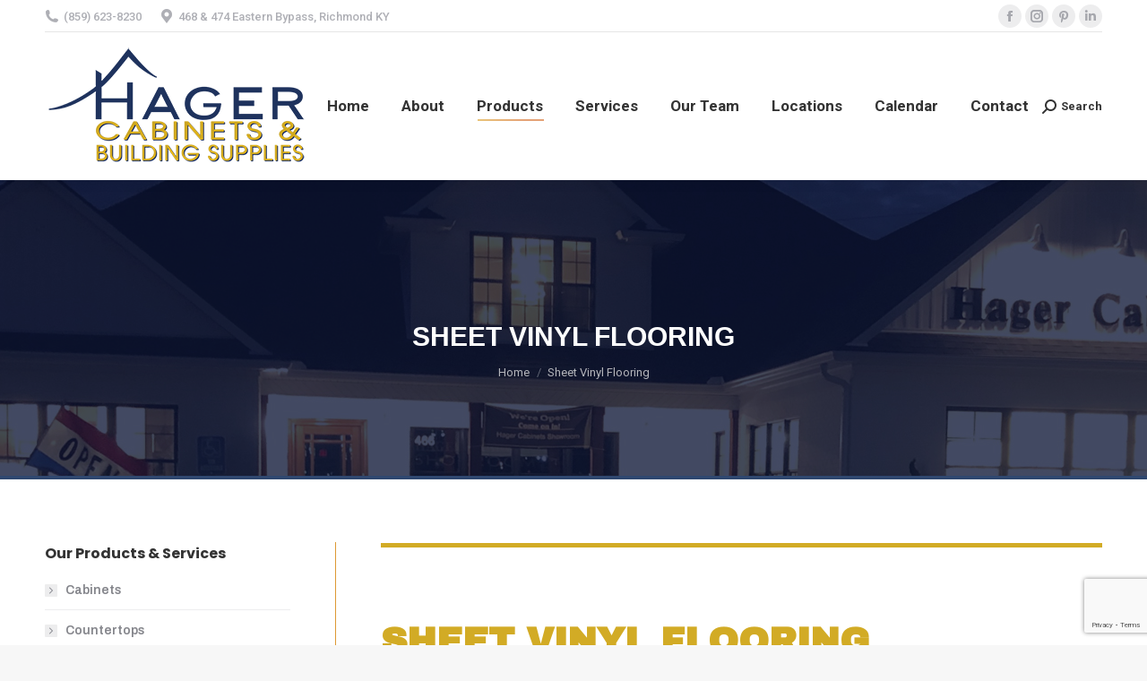

--- FILE ---
content_type: text/html; charset=UTF-8
request_url: https://hagercabinets.com/sheet-vinyl-flooring/
body_size: 22636
content:
<!DOCTYPE html>
<!--[if !(IE 6) | !(IE 7) | !(IE 8)  ]><!-->
<html dir="ltr" lang="en-US" prefix="og: https://ogp.me/ns#" class="no-js">
<!--<![endif]-->
<head>
	<meta charset="UTF-8" />
				<meta name="viewport" content="width=device-width, initial-scale=1, maximum-scale=1, user-scalable=0"/>
			<meta name="theme-color" content="#e0925e"/>	<link rel="profile" href="https://gmpg.org/xfn/11" />
	<title>Sheet Vinyl Flooring in Richmond Ky | Hager Cabinets of Richmond KY</title>
	<style>img:is([sizes="auto" i], [sizes^="auto," i]) { contain-intrinsic-size: 3000px 1500px }</style>
	
		<!-- All in One SEO 4.9.3 - aioseo.com -->
	<meta name="description" content="Hager Cabinets &amp; Building Supplies carries a wide variety of dependable flooring brands including Somerset Flooring (above photo), Shaw, Mohawk, Armstrong, Bella Cera, Daltile, Emser and more." />
	<meta name="robots" content="max-image-preview:large" />
	<link rel="canonical" href="https://hagercabinets.com/sheet-vinyl-flooring/" />
	<meta name="generator" content="All in One SEO (AIOSEO) 4.9.3" />
		<meta property="og:locale" content="en_US" />
		<meta property="og:site_name" content="Hager Cabinets of Richmond KY | Cabinets, Appliances &amp; Building Supplies" />
		<meta property="og:type" content="article" />
		<meta property="og:title" content="Sheet Vinyl Flooring in Richmond Ky | Hager Cabinets of Richmond KY" />
		<meta property="og:description" content="Hager Cabinets &amp; Building Supplies carries a wide variety of dependable flooring brands including Somerset Flooring (above photo), Shaw, Mohawk, Armstrong, Bella Cera, Daltile, Emser and more." />
		<meta property="og:url" content="https://hagercabinets.com/sheet-vinyl-flooring/" />
		<meta property="article:published_time" content="2019-12-18T19:40:55+00:00" />
		<meta property="article:modified_time" content="2025-02-24T21:25:11+00:00" />
		<meta name="twitter:card" content="summary" />
		<meta name="twitter:title" content="Sheet Vinyl Flooring in Richmond Ky | Hager Cabinets of Richmond KY" />
		<meta name="twitter:description" content="Hager Cabinets &amp; Building Supplies carries a wide variety of dependable flooring brands including Somerset Flooring (above photo), Shaw, Mohawk, Armstrong, Bella Cera, Daltile, Emser and more." />
		<script type="application/ld+json" class="aioseo-schema">
			{"@context":"https:\/\/schema.org","@graph":[{"@type":"BreadcrumbList","@id":"https:\/\/hagercabinets.com\/sheet-vinyl-flooring\/#breadcrumblist","itemListElement":[{"@type":"ListItem","@id":"https:\/\/hagercabinets.com#listItem","position":1,"name":"Home","item":"https:\/\/hagercabinets.com","nextItem":{"@type":"ListItem","@id":"https:\/\/hagercabinets.com\/sheet-vinyl-flooring\/#listItem","name":"Sheet Vinyl Flooring"}},{"@type":"ListItem","@id":"https:\/\/hagercabinets.com\/sheet-vinyl-flooring\/#listItem","position":2,"name":"Sheet Vinyl Flooring","previousItem":{"@type":"ListItem","@id":"https:\/\/hagercabinets.com#listItem","name":"Home"}}]},{"@type":"Organization","@id":"https:\/\/hagercabinets.com\/#organization","name":"HAGER CABINET INC.","description":"Cabinets, Appliances & Building Supplies","url":"https:\/\/hagercabinets.com\/","telephone":"+18596238230"},{"@type":"WebPage","@id":"https:\/\/hagercabinets.com\/sheet-vinyl-flooring\/#webpage","url":"https:\/\/hagercabinets.com\/sheet-vinyl-flooring\/","name":"Sheet Vinyl Flooring in Richmond Ky | Hager Cabinets of Richmond KY","description":"Hager Cabinets & Building Supplies carries a wide variety of dependable flooring brands including Somerset Flooring (above photo), Shaw, Mohawk, Armstrong, Bella Cera, Daltile, Emser and more.","inLanguage":"en-US","isPartOf":{"@id":"https:\/\/hagercabinets.com\/#website"},"breadcrumb":{"@id":"https:\/\/hagercabinets.com\/sheet-vinyl-flooring\/#breadcrumblist"},"datePublished":"2019-12-18T19:40:55+00:00","dateModified":"2025-02-24T21:25:11+00:00"},{"@type":"WebSite","@id":"https:\/\/hagercabinets.com\/#website","url":"https:\/\/hagercabinets.com\/","name":"Hager Cabinets of Richmond KY","description":"Cabinets, Appliances & Building Supplies","inLanguage":"en-US","publisher":{"@id":"https:\/\/hagercabinets.com\/#organization"}}]}
		</script>
		<!-- All in One SEO -->

<link rel='dns-prefetch' href='//www.googletagmanager.com' />
<link rel='dns-prefetch' href='//stats.wp.com' />
<link rel='dns-prefetch' href='//fonts.googleapis.com' />
<link rel='dns-prefetch' href='//v0.wordpress.com' />
<link rel="alternate" type="application/rss+xml" title="Hager Cabinets of Richmond KY &raquo; Feed" href="https://hagercabinets.com/feed/" />
<link rel="alternate" type="application/rss+xml" title="Hager Cabinets of Richmond KY &raquo; Comments Feed" href="https://hagercabinets.com/comments/feed/" />
<script>
window._wpemojiSettings = {"baseUrl":"https:\/\/s.w.org\/images\/core\/emoji\/16.0.1\/72x72\/","ext":".png","svgUrl":"https:\/\/s.w.org\/images\/core\/emoji\/16.0.1\/svg\/","svgExt":".svg","source":{"concatemoji":"https:\/\/hagercabinets.com\/wp-includes\/js\/wp-emoji-release.min.js?ver=6.8.3"}};
/*! This file is auto-generated */
!function(s,n){var o,i,e;function c(e){try{var t={supportTests:e,timestamp:(new Date).valueOf()};sessionStorage.setItem(o,JSON.stringify(t))}catch(e){}}function p(e,t,n){e.clearRect(0,0,e.canvas.width,e.canvas.height),e.fillText(t,0,0);var t=new Uint32Array(e.getImageData(0,0,e.canvas.width,e.canvas.height).data),a=(e.clearRect(0,0,e.canvas.width,e.canvas.height),e.fillText(n,0,0),new Uint32Array(e.getImageData(0,0,e.canvas.width,e.canvas.height).data));return t.every(function(e,t){return e===a[t]})}function u(e,t){e.clearRect(0,0,e.canvas.width,e.canvas.height),e.fillText(t,0,0);for(var n=e.getImageData(16,16,1,1),a=0;a<n.data.length;a++)if(0!==n.data[a])return!1;return!0}function f(e,t,n,a){switch(t){case"flag":return n(e,"\ud83c\udff3\ufe0f\u200d\u26a7\ufe0f","\ud83c\udff3\ufe0f\u200b\u26a7\ufe0f")?!1:!n(e,"\ud83c\udde8\ud83c\uddf6","\ud83c\udde8\u200b\ud83c\uddf6")&&!n(e,"\ud83c\udff4\udb40\udc67\udb40\udc62\udb40\udc65\udb40\udc6e\udb40\udc67\udb40\udc7f","\ud83c\udff4\u200b\udb40\udc67\u200b\udb40\udc62\u200b\udb40\udc65\u200b\udb40\udc6e\u200b\udb40\udc67\u200b\udb40\udc7f");case"emoji":return!a(e,"\ud83e\udedf")}return!1}function g(e,t,n,a){var r="undefined"!=typeof WorkerGlobalScope&&self instanceof WorkerGlobalScope?new OffscreenCanvas(300,150):s.createElement("canvas"),o=r.getContext("2d",{willReadFrequently:!0}),i=(o.textBaseline="top",o.font="600 32px Arial",{});return e.forEach(function(e){i[e]=t(o,e,n,a)}),i}function t(e){var t=s.createElement("script");t.src=e,t.defer=!0,s.head.appendChild(t)}"undefined"!=typeof Promise&&(o="wpEmojiSettingsSupports",i=["flag","emoji"],n.supports={everything:!0,everythingExceptFlag:!0},e=new Promise(function(e){s.addEventListener("DOMContentLoaded",e,{once:!0})}),new Promise(function(t){var n=function(){try{var e=JSON.parse(sessionStorage.getItem(o));if("object"==typeof e&&"number"==typeof e.timestamp&&(new Date).valueOf()<e.timestamp+604800&&"object"==typeof e.supportTests)return e.supportTests}catch(e){}return null}();if(!n){if("undefined"!=typeof Worker&&"undefined"!=typeof OffscreenCanvas&&"undefined"!=typeof URL&&URL.createObjectURL&&"undefined"!=typeof Blob)try{var e="postMessage("+g.toString()+"("+[JSON.stringify(i),f.toString(),p.toString(),u.toString()].join(",")+"));",a=new Blob([e],{type:"text/javascript"}),r=new Worker(URL.createObjectURL(a),{name:"wpTestEmojiSupports"});return void(r.onmessage=function(e){c(n=e.data),r.terminate(),t(n)})}catch(e){}c(n=g(i,f,p,u))}t(n)}).then(function(e){for(var t in e)n.supports[t]=e[t],n.supports.everything=n.supports.everything&&n.supports[t],"flag"!==t&&(n.supports.everythingExceptFlag=n.supports.everythingExceptFlag&&n.supports[t]);n.supports.everythingExceptFlag=n.supports.everythingExceptFlag&&!n.supports.flag,n.DOMReady=!1,n.readyCallback=function(){n.DOMReady=!0}}).then(function(){return e}).then(function(){var e;n.supports.everything||(n.readyCallback(),(e=n.source||{}).concatemoji?t(e.concatemoji):e.wpemoji&&e.twemoji&&(t(e.twemoji),t(e.wpemoji)))}))}((window,document),window._wpemojiSettings);
</script>
<link rel='stylesheet' id='mec-select2-style-css' href='https://hagercabinets.com/wp-content/plugins/modern-events-calendar-lite/assets/packages/select2/select2.min.css?ver=5.20.0' media='all' />
<link rel='stylesheet' id='mec-font-icons-css' href='https://hagercabinets.com/wp-content/plugins/modern-events-calendar-lite/assets/css/iconfonts.css?ver=6.8.3' media='all' />
<link rel='stylesheet' id='mec-frontend-style-css' href='https://hagercabinets.com/wp-content/plugins/modern-events-calendar-lite/assets/css/frontend.min.css?ver=5.20.0' media='all' />
<link rel='stylesheet' id='mec-tooltip-style-css' href='https://hagercabinets.com/wp-content/plugins/modern-events-calendar-lite/assets/packages/tooltip/tooltip.css?ver=6.8.3' media='all' />
<link rel='stylesheet' id='mec-tooltip-shadow-style-css' href='https://hagercabinets.com/wp-content/plugins/modern-events-calendar-lite/assets/packages/tooltip/tooltipster-sideTip-shadow.min.css?ver=6.8.3' media='all' />
<link rel='stylesheet' id='featherlight-css' href='https://hagercabinets.com/wp-content/plugins/modern-events-calendar-lite/assets/packages/featherlight/featherlight.css?ver=6.8.3' media='all' />
<link rel='stylesheet' id='mec-lity-style-css' href='https://hagercabinets.com/wp-content/plugins/modern-events-calendar-lite/assets/packages/lity/lity.min.css?ver=6.8.3' media='all' />
<style id='wp-emoji-styles-inline-css'>

	img.wp-smiley, img.emoji {
		display: inline !important;
		border: none !important;
		box-shadow: none !important;
		height: 1em !important;
		width: 1em !important;
		margin: 0 0.07em !important;
		vertical-align: -0.1em !important;
		background: none !important;
		padding: 0 !important;
	}
</style>
<link rel='stylesheet' id='wp-block-library-css' href='https://hagercabinets.com/wp-includes/css/dist/block-library/style.min.css?ver=6.8.3' media='all' />
<style id='wp-block-library-theme-inline-css'>
.wp-block-audio :where(figcaption){color:#555;font-size:13px;text-align:center}.is-dark-theme .wp-block-audio :where(figcaption){color:#ffffffa6}.wp-block-audio{margin:0 0 1em}.wp-block-code{border:1px solid #ccc;border-radius:4px;font-family:Menlo,Consolas,monaco,monospace;padding:.8em 1em}.wp-block-embed :where(figcaption){color:#555;font-size:13px;text-align:center}.is-dark-theme .wp-block-embed :where(figcaption){color:#ffffffa6}.wp-block-embed{margin:0 0 1em}.blocks-gallery-caption{color:#555;font-size:13px;text-align:center}.is-dark-theme .blocks-gallery-caption{color:#ffffffa6}:root :where(.wp-block-image figcaption){color:#555;font-size:13px;text-align:center}.is-dark-theme :root :where(.wp-block-image figcaption){color:#ffffffa6}.wp-block-image{margin:0 0 1em}.wp-block-pullquote{border-bottom:4px solid;border-top:4px solid;color:currentColor;margin-bottom:1.75em}.wp-block-pullquote cite,.wp-block-pullquote footer,.wp-block-pullquote__citation{color:currentColor;font-size:.8125em;font-style:normal;text-transform:uppercase}.wp-block-quote{border-left:.25em solid;margin:0 0 1.75em;padding-left:1em}.wp-block-quote cite,.wp-block-quote footer{color:currentColor;font-size:.8125em;font-style:normal;position:relative}.wp-block-quote:where(.has-text-align-right){border-left:none;border-right:.25em solid;padding-left:0;padding-right:1em}.wp-block-quote:where(.has-text-align-center){border:none;padding-left:0}.wp-block-quote.is-large,.wp-block-quote.is-style-large,.wp-block-quote:where(.is-style-plain){border:none}.wp-block-search .wp-block-search__label{font-weight:700}.wp-block-search__button{border:1px solid #ccc;padding:.375em .625em}:where(.wp-block-group.has-background){padding:1.25em 2.375em}.wp-block-separator.has-css-opacity{opacity:.4}.wp-block-separator{border:none;border-bottom:2px solid;margin-left:auto;margin-right:auto}.wp-block-separator.has-alpha-channel-opacity{opacity:1}.wp-block-separator:not(.is-style-wide):not(.is-style-dots){width:100px}.wp-block-separator.has-background:not(.is-style-dots){border-bottom:none;height:1px}.wp-block-separator.has-background:not(.is-style-wide):not(.is-style-dots){height:2px}.wp-block-table{margin:0 0 1em}.wp-block-table td,.wp-block-table th{word-break:normal}.wp-block-table :where(figcaption){color:#555;font-size:13px;text-align:center}.is-dark-theme .wp-block-table :where(figcaption){color:#ffffffa6}.wp-block-video :where(figcaption){color:#555;font-size:13px;text-align:center}.is-dark-theme .wp-block-video :where(figcaption){color:#ffffffa6}.wp-block-video{margin:0 0 1em}:root :where(.wp-block-template-part.has-background){margin-bottom:0;margin-top:0;padding:1.25em 2.375em}
</style>
<style id='classic-theme-styles-inline-css'>
/*! This file is auto-generated */
.wp-block-button__link{color:#fff;background-color:#32373c;border-radius:9999px;box-shadow:none;text-decoration:none;padding:calc(.667em + 2px) calc(1.333em + 2px);font-size:1.125em}.wp-block-file__button{background:#32373c;color:#fff;text-decoration:none}
</style>
<link rel='stylesheet' id='aioseo/css/src/vue/standalone/blocks/table-of-contents/global.scss-css' href='https://hagercabinets.com/wp-content/plugins/all-in-one-seo-pack/dist/Lite/assets/css/table-of-contents/global.e90f6d47.css?ver=4.9.3' media='all' />
<link rel='stylesheet' id='mediaelement-css' href='https://hagercabinets.com/wp-includes/js/mediaelement/mediaelementplayer-legacy.min.css?ver=4.2.17' media='all' />
<link rel='stylesheet' id='wp-mediaelement-css' href='https://hagercabinets.com/wp-includes/js/mediaelement/wp-mediaelement.min.css?ver=6.8.3' media='all' />
<style id='jetpack-sharing-buttons-style-inline-css'>
.jetpack-sharing-buttons__services-list{display:flex;flex-direction:row;flex-wrap:wrap;gap:0;list-style-type:none;margin:5px;padding:0}.jetpack-sharing-buttons__services-list.has-small-icon-size{font-size:12px}.jetpack-sharing-buttons__services-list.has-normal-icon-size{font-size:16px}.jetpack-sharing-buttons__services-list.has-large-icon-size{font-size:24px}.jetpack-sharing-buttons__services-list.has-huge-icon-size{font-size:36px}@media print{.jetpack-sharing-buttons__services-list{display:none!important}}.editor-styles-wrapper .wp-block-jetpack-sharing-buttons{gap:0;padding-inline-start:0}ul.jetpack-sharing-buttons__services-list.has-background{padding:1.25em 2.375em}
</style>
<style id='global-styles-inline-css'>
:root{--wp--preset--aspect-ratio--square: 1;--wp--preset--aspect-ratio--4-3: 4/3;--wp--preset--aspect-ratio--3-4: 3/4;--wp--preset--aspect-ratio--3-2: 3/2;--wp--preset--aspect-ratio--2-3: 2/3;--wp--preset--aspect-ratio--16-9: 16/9;--wp--preset--aspect-ratio--9-16: 9/16;--wp--preset--color--black: #000000;--wp--preset--color--cyan-bluish-gray: #abb8c3;--wp--preset--color--white: #FFF;--wp--preset--color--pale-pink: #f78da7;--wp--preset--color--vivid-red: #cf2e2e;--wp--preset--color--luminous-vivid-orange: #ff6900;--wp--preset--color--luminous-vivid-amber: #fcb900;--wp--preset--color--light-green-cyan: #7bdcb5;--wp--preset--color--vivid-green-cyan: #00d084;--wp--preset--color--pale-cyan-blue: #8ed1fc;--wp--preset--color--vivid-cyan-blue: #0693e3;--wp--preset--color--vivid-purple: #9b51e0;--wp--preset--color--accent: #e0925e;--wp--preset--color--dark-gray: #111;--wp--preset--color--light-gray: #767676;--wp--preset--gradient--vivid-cyan-blue-to-vivid-purple: linear-gradient(135deg,rgba(6,147,227,1) 0%,rgb(155,81,224) 100%);--wp--preset--gradient--light-green-cyan-to-vivid-green-cyan: linear-gradient(135deg,rgb(122,220,180) 0%,rgb(0,208,130) 100%);--wp--preset--gradient--luminous-vivid-amber-to-luminous-vivid-orange: linear-gradient(135deg,rgba(252,185,0,1) 0%,rgba(255,105,0,1) 100%);--wp--preset--gradient--luminous-vivid-orange-to-vivid-red: linear-gradient(135deg,rgba(255,105,0,1) 0%,rgb(207,46,46) 100%);--wp--preset--gradient--very-light-gray-to-cyan-bluish-gray: linear-gradient(135deg,rgb(238,238,238) 0%,rgb(169,184,195) 100%);--wp--preset--gradient--cool-to-warm-spectrum: linear-gradient(135deg,rgb(74,234,220) 0%,rgb(151,120,209) 20%,rgb(207,42,186) 40%,rgb(238,44,130) 60%,rgb(251,105,98) 80%,rgb(254,248,76) 100%);--wp--preset--gradient--blush-light-purple: linear-gradient(135deg,rgb(255,206,236) 0%,rgb(152,150,240) 100%);--wp--preset--gradient--blush-bordeaux: linear-gradient(135deg,rgb(254,205,165) 0%,rgb(254,45,45) 50%,rgb(107,0,62) 100%);--wp--preset--gradient--luminous-dusk: linear-gradient(135deg,rgb(255,203,112) 0%,rgb(199,81,192) 50%,rgb(65,88,208) 100%);--wp--preset--gradient--pale-ocean: linear-gradient(135deg,rgb(255,245,203) 0%,rgb(182,227,212) 50%,rgb(51,167,181) 100%);--wp--preset--gradient--electric-grass: linear-gradient(135deg,rgb(202,248,128) 0%,rgb(113,206,126) 100%);--wp--preset--gradient--midnight: linear-gradient(135deg,rgb(2,3,129) 0%,rgb(40,116,252) 100%);--wp--preset--font-size--small: 13px;--wp--preset--font-size--medium: 20px;--wp--preset--font-size--large: 36px;--wp--preset--font-size--x-large: 42px;--wp--preset--spacing--20: 0.44rem;--wp--preset--spacing--30: 0.67rem;--wp--preset--spacing--40: 1rem;--wp--preset--spacing--50: 1.5rem;--wp--preset--spacing--60: 2.25rem;--wp--preset--spacing--70: 3.38rem;--wp--preset--spacing--80: 5.06rem;--wp--preset--shadow--natural: 6px 6px 9px rgba(0, 0, 0, 0.2);--wp--preset--shadow--deep: 12px 12px 50px rgba(0, 0, 0, 0.4);--wp--preset--shadow--sharp: 6px 6px 0px rgba(0, 0, 0, 0.2);--wp--preset--shadow--outlined: 6px 6px 0px -3px rgba(255, 255, 255, 1), 6px 6px rgba(0, 0, 0, 1);--wp--preset--shadow--crisp: 6px 6px 0px rgba(0, 0, 0, 1);}:where(.is-layout-flex){gap: 0.5em;}:where(.is-layout-grid){gap: 0.5em;}body .is-layout-flex{display: flex;}.is-layout-flex{flex-wrap: wrap;align-items: center;}.is-layout-flex > :is(*, div){margin: 0;}body .is-layout-grid{display: grid;}.is-layout-grid > :is(*, div){margin: 0;}:where(.wp-block-columns.is-layout-flex){gap: 2em;}:where(.wp-block-columns.is-layout-grid){gap: 2em;}:where(.wp-block-post-template.is-layout-flex){gap: 1.25em;}:where(.wp-block-post-template.is-layout-grid){gap: 1.25em;}.has-black-color{color: var(--wp--preset--color--black) !important;}.has-cyan-bluish-gray-color{color: var(--wp--preset--color--cyan-bluish-gray) !important;}.has-white-color{color: var(--wp--preset--color--white) !important;}.has-pale-pink-color{color: var(--wp--preset--color--pale-pink) !important;}.has-vivid-red-color{color: var(--wp--preset--color--vivid-red) !important;}.has-luminous-vivid-orange-color{color: var(--wp--preset--color--luminous-vivid-orange) !important;}.has-luminous-vivid-amber-color{color: var(--wp--preset--color--luminous-vivid-amber) !important;}.has-light-green-cyan-color{color: var(--wp--preset--color--light-green-cyan) !important;}.has-vivid-green-cyan-color{color: var(--wp--preset--color--vivid-green-cyan) !important;}.has-pale-cyan-blue-color{color: var(--wp--preset--color--pale-cyan-blue) !important;}.has-vivid-cyan-blue-color{color: var(--wp--preset--color--vivid-cyan-blue) !important;}.has-vivid-purple-color{color: var(--wp--preset--color--vivid-purple) !important;}.has-black-background-color{background-color: var(--wp--preset--color--black) !important;}.has-cyan-bluish-gray-background-color{background-color: var(--wp--preset--color--cyan-bluish-gray) !important;}.has-white-background-color{background-color: var(--wp--preset--color--white) !important;}.has-pale-pink-background-color{background-color: var(--wp--preset--color--pale-pink) !important;}.has-vivid-red-background-color{background-color: var(--wp--preset--color--vivid-red) !important;}.has-luminous-vivid-orange-background-color{background-color: var(--wp--preset--color--luminous-vivid-orange) !important;}.has-luminous-vivid-amber-background-color{background-color: var(--wp--preset--color--luminous-vivid-amber) !important;}.has-light-green-cyan-background-color{background-color: var(--wp--preset--color--light-green-cyan) !important;}.has-vivid-green-cyan-background-color{background-color: var(--wp--preset--color--vivid-green-cyan) !important;}.has-pale-cyan-blue-background-color{background-color: var(--wp--preset--color--pale-cyan-blue) !important;}.has-vivid-cyan-blue-background-color{background-color: var(--wp--preset--color--vivid-cyan-blue) !important;}.has-vivid-purple-background-color{background-color: var(--wp--preset--color--vivid-purple) !important;}.has-black-border-color{border-color: var(--wp--preset--color--black) !important;}.has-cyan-bluish-gray-border-color{border-color: var(--wp--preset--color--cyan-bluish-gray) !important;}.has-white-border-color{border-color: var(--wp--preset--color--white) !important;}.has-pale-pink-border-color{border-color: var(--wp--preset--color--pale-pink) !important;}.has-vivid-red-border-color{border-color: var(--wp--preset--color--vivid-red) !important;}.has-luminous-vivid-orange-border-color{border-color: var(--wp--preset--color--luminous-vivid-orange) !important;}.has-luminous-vivid-amber-border-color{border-color: var(--wp--preset--color--luminous-vivid-amber) !important;}.has-light-green-cyan-border-color{border-color: var(--wp--preset--color--light-green-cyan) !important;}.has-vivid-green-cyan-border-color{border-color: var(--wp--preset--color--vivid-green-cyan) !important;}.has-pale-cyan-blue-border-color{border-color: var(--wp--preset--color--pale-cyan-blue) !important;}.has-vivid-cyan-blue-border-color{border-color: var(--wp--preset--color--vivid-cyan-blue) !important;}.has-vivid-purple-border-color{border-color: var(--wp--preset--color--vivid-purple) !important;}.has-vivid-cyan-blue-to-vivid-purple-gradient-background{background: var(--wp--preset--gradient--vivid-cyan-blue-to-vivid-purple) !important;}.has-light-green-cyan-to-vivid-green-cyan-gradient-background{background: var(--wp--preset--gradient--light-green-cyan-to-vivid-green-cyan) !important;}.has-luminous-vivid-amber-to-luminous-vivid-orange-gradient-background{background: var(--wp--preset--gradient--luminous-vivid-amber-to-luminous-vivid-orange) !important;}.has-luminous-vivid-orange-to-vivid-red-gradient-background{background: var(--wp--preset--gradient--luminous-vivid-orange-to-vivid-red) !important;}.has-very-light-gray-to-cyan-bluish-gray-gradient-background{background: var(--wp--preset--gradient--very-light-gray-to-cyan-bluish-gray) !important;}.has-cool-to-warm-spectrum-gradient-background{background: var(--wp--preset--gradient--cool-to-warm-spectrum) !important;}.has-blush-light-purple-gradient-background{background: var(--wp--preset--gradient--blush-light-purple) !important;}.has-blush-bordeaux-gradient-background{background: var(--wp--preset--gradient--blush-bordeaux) !important;}.has-luminous-dusk-gradient-background{background: var(--wp--preset--gradient--luminous-dusk) !important;}.has-pale-ocean-gradient-background{background: var(--wp--preset--gradient--pale-ocean) !important;}.has-electric-grass-gradient-background{background: var(--wp--preset--gradient--electric-grass) !important;}.has-midnight-gradient-background{background: var(--wp--preset--gradient--midnight) !important;}.has-small-font-size{font-size: var(--wp--preset--font-size--small) !important;}.has-medium-font-size{font-size: var(--wp--preset--font-size--medium) !important;}.has-large-font-size{font-size: var(--wp--preset--font-size--large) !important;}.has-x-large-font-size{font-size: var(--wp--preset--font-size--x-large) !important;}
:where(.wp-block-post-template.is-layout-flex){gap: 1.25em;}:where(.wp-block-post-template.is-layout-grid){gap: 1.25em;}
:where(.wp-block-columns.is-layout-flex){gap: 2em;}:where(.wp-block-columns.is-layout-grid){gap: 2em;}
:root :where(.wp-block-pullquote){font-size: 1.5em;line-height: 1.6;}
</style>
<link rel='stylesheet' id='contact-form-7-css' href='https://hagercabinets.com/wp-content/plugins/contact-form-7/includes/css/styles.css?ver=6.1.4' media='all' />
<link rel='stylesheet' id='simple-banner-style-css' href='https://hagercabinets.com/wp-content/plugins/simple-banner/simple-banner.css?ver=3.2.1' media='all' />
<link rel='stylesheet' id='wp-components-css' href='https://hagercabinets.com/wp-includes/css/dist/components/style.min.css?ver=6.8.3' media='all' />
<link rel='stylesheet' id='godaddy-styles-css' href='https://hagercabinets.com/wp-content/mu-plugins/vendor/wpex/godaddy-launch/includes/Dependencies/GoDaddy/Styles/build/latest.css?ver=2.0.2' media='all' />
<link rel='stylesheet' id='the7-font-css' href='https://hagercabinets.com/wp-content/themes/dt-the7/fonts/icomoon-the7-font/icomoon-the7-font.min.css?ver=14.2.0' media='all' />
<link rel='stylesheet' id='the7-Defaults-css' href='https://hagercabinets.com/wp-content/uploads/smile_fonts/Defaults/Defaults.css?ver=6.8.3' media='all' />
<style id='jetpack_facebook_likebox-inline-css'>
.widget_facebook_likebox {
	overflow: hidden;
}

</style>
<link rel='stylesheet' id='js_composer_front-css' href='//hagercabinets.com/wp-content/uploads/js_composer/js_composer_front_custom.css?ver=8.7.2' media='all' />
<link rel='stylesheet' id='dt-web-fonts-css' href='https://fonts.googleapis.com/css?family=Roboto:400,500,600,700%7CRoboto+Condensed:400,600,700%7CArchivo:400,600,700%7CPoppins:400,600,700' media='all' />
<link rel='stylesheet' id='dt-main-css' href='https://hagercabinets.com/wp-content/themes/dt-the7/css/main.min.css?ver=14.2.0' media='all' />
<style id='dt-main-inline-css'>
body #load {
  display: block;
  height: 100%;
  overflow: hidden;
  position: fixed;
  width: 100%;
  z-index: 9901;
  opacity: 1;
  visibility: visible;
  transition: all .35s ease-out;
}
.load-wrap {
  width: 100%;
  height: 100%;
  background-position: center center;
  background-repeat: no-repeat;
  text-align: center;
  display: -ms-flexbox;
  display: -ms-flex;
  display: flex;
  -ms-align-items: center;
  -ms-flex-align: center;
  align-items: center;
  -ms-flex-flow: column wrap;
  flex-flow: column wrap;
  -ms-flex-pack: center;
  -ms-justify-content: center;
  justify-content: center;
}
.load-wrap > svg {
  position: absolute;
  top: 50%;
  left: 50%;
  transform: translate(-50%,-50%);
}
#load {
  background: var(--the7-elementor-beautiful-loading-bg,#ffffff);
  --the7-beautiful-spinner-color2: var(--the7-beautiful-spinner-color,rgba(47,71,111,0.88));
}

</style>
<link rel='stylesheet' id='the7-custom-scrollbar-css' href='https://hagercabinets.com/wp-content/themes/dt-the7/lib/custom-scrollbar/custom-scrollbar.min.css?ver=14.2.0' media='all' />
<link rel='stylesheet' id='the7-wpbakery-css' href='https://hagercabinets.com/wp-content/themes/dt-the7/css/wpbakery.min.css?ver=14.2.0' media='all' />
<link rel='stylesheet' id='the7-core-css' href='https://hagercabinets.com/wp-content/plugins/dt-the7-core/assets/css/post-type.min.css?ver=2.7.12' media='all' />
<link rel='stylesheet' id='the7-css-vars-css' href='https://hagercabinets.com/wp-content/uploads/the7-css/css-vars.css?ver=967a05bc3de1' media='all' />
<link rel='stylesheet' id='dt-custom-css' href='https://hagercabinets.com/wp-content/uploads/the7-css/custom.css?ver=967a05bc3de1' media='all' />
<link rel='stylesheet' id='dt-media-css' href='https://hagercabinets.com/wp-content/uploads/the7-css/media.css?ver=967a05bc3de1' media='all' />
<link rel='stylesheet' id='the7-mega-menu-css' href='https://hagercabinets.com/wp-content/uploads/the7-css/mega-menu.css?ver=967a05bc3de1' media='all' />
<link rel='stylesheet' id='the7-elements-albums-portfolio-css' href='https://hagercabinets.com/wp-content/uploads/the7-css/the7-elements-albums-portfolio.css?ver=967a05bc3de1' media='all' />
<link rel='stylesheet' id='the7-elements-css' href='https://hagercabinets.com/wp-content/uploads/the7-css/post-type-dynamic.css?ver=967a05bc3de1' media='all' />
<link rel='stylesheet' id='style-css' href='https://hagercabinets.com/wp-content/themes/dt-the7/style.css?ver=14.2.0' media='all' />
<link rel='stylesheet' id='ultimate-vc-addons-google-fonts-css' href='https://fonts.googleapis.com/css?family=Archivo+Black&#038;subset=latin' media='all' />
<link rel='stylesheet' id='ultimate-vc-addons-style-min-css' href='https://hagercabinets.com/wp-content/plugins/Ultimate_VC_Addons/assets/min-css/ultimate.min.css?ver=3.21.2' media='all' />
<link rel='stylesheet' id='sharedaddy-css' href='https://hagercabinets.com/wp-content/plugins/jetpack/modules/sharedaddy/sharing.css?ver=15.4' media='all' />
<link rel='stylesheet' id='social-logos-css' href='https://hagercabinets.com/wp-content/plugins/jetpack/_inc/social-logos/social-logos.min.css?ver=15.4' media='all' />
<script src="https://hagercabinets.com/wp-includes/js/jquery/jquery.min.js?ver=3.7.1" id="jquery-core-js"></script>
<script src="https://hagercabinets.com/wp-includes/js/jquery/jquery-migrate.min.js?ver=3.4.1" id="jquery-migrate-js"></script>
<script src="https://hagercabinets.com/wp-includes/js/jquery/ui/core.min.js?ver=1.13.3" id="jquery-ui-core-js"></script>
<script id="mec-frontend-script-js-extra">
var mecdata = {"day":"day","days":"days","hour":"hour","hours":"hours","minute":"minute","minutes":"minutes","second":"second","seconds":"seconds","elementor_edit_mode":"no","recapcha_key":"","ajax_url":"https:\/\/hagercabinets.com\/wp-admin\/admin-ajax.php","fes_nonce":"feb2b00c20","current_year":"2026","current_month":"01","datepicker_format":"yy-mm-dd"};
</script>
<script src="https://hagercabinets.com/wp-content/plugins/modern-events-calendar-lite/assets/js/frontend.js?ver=5.20.0" id="mec-frontend-script-js"></script>
<script src="https://hagercabinets.com/wp-content/plugins/modern-events-calendar-lite/assets/js/events.js?ver=5.20.0" id="mec-events-script-js"></script>
<script data-jetpack-boost="ignore" src="//hagercabinets.com/wp-content/plugins/revslider/sr6/assets/js/rbtools.min.js?ver=6.7.38" async id="tp-tools-js"></script>
<script data-jetpack-boost="ignore" src="//hagercabinets.com/wp-content/plugins/revslider/sr6/assets/js/rs6.min.js?ver=6.7.38" async id="revmin-js"></script>
<script id="simple-banner-script-js-before">
const simpleBannerScriptParams = {"pro_version_enabled":"","debug_mode":false,"id":2866,"version":"3.2.1","banner_params":[{"hide_simple_banner":"yes","simple_banner_prepend_element":false,"simple_banner_position":"","header_margin":"","header_padding":"","wp_body_open_enabled":"","wp_body_open":true,"simple_banner_z_index":false,"simple_banner_text":"","disabled_on_current_page":false,"disabled_pages_array":[],"is_current_page_a_post":false,"disabled_on_posts":false,"simple_banner_disabled_page_paths":false,"simple_banner_font_size":"","simple_banner_color":"","simple_banner_text_color":"","simple_banner_link_color":"","simple_banner_close_color":false,"simple_banner_custom_css":"","simple_banner_scrolling_custom_css":"","simple_banner_text_custom_css":"","simple_banner_button_css":false,"site_custom_css":"","keep_site_custom_css":"","site_custom_js":"","keep_site_custom_js":"","close_button_enabled":false,"close_button_expiration":false,"close_button_cookie_set":false,"current_date":{"date":"2026-01-26 09:54:36.889502","timezone_type":3,"timezone":"UTC"},"start_date":{"date":"2026-01-26 09:54:36.889509","timezone_type":3,"timezone":"UTC"},"end_date":{"date":"2026-01-26 09:54:36.889512","timezone_type":3,"timezone":"UTC"},"simple_banner_start_after_date":false,"simple_banner_remove_after_date":false,"simple_banner_insert_inside_element":false}]}
</script>
<script src="https://hagercabinets.com/wp-content/plugins/simple-banner/simple-banner.js?ver=3.2.1" id="simple-banner-script-js"></script>
<script id="dt-above-fold-js-extra">
var dtLocal = {"themeUrl":"https:\/\/hagercabinets.com\/wp-content\/themes\/dt-the7","passText":"To view this protected post, enter the password below:","moreButtonText":{"loading":"Loading...","loadMore":"Load more"},"postID":"2866","ajaxurl":"https:\/\/hagercabinets.com\/wp-admin\/admin-ajax.php","REST":{"baseUrl":"https:\/\/hagercabinets.com\/wp-json\/the7\/v1","endpoints":{"sendMail":"\/send-mail"}},"contactMessages":{"required":"One or more fields have an error. Please check and try again.","terms":"Please accept the privacy policy.","fillTheCaptchaError":"Please, fill the captcha."},"captchaSiteKey":"","ajaxNonce":"35a72ce6ab","pageData":{"type":"page","template":"page","layout":null},"themeSettings":{"smoothScroll":"off","lazyLoading":false,"desktopHeader":{"height":165},"ToggleCaptionEnabled":"disabled","ToggleCaption":"Navigation","floatingHeader":{"showAfter":140,"showMenu":true,"height":80,"logo":{"showLogo":true,"html":"<img class=\" preload-me\" src=\"https:\/\/hagercabinets.com\/wp-content\/uploads\/2019\/11\/hager-cabinets-logo1-SM.png\" srcset=\"https:\/\/hagercabinets.com\/wp-content\/uploads\/2019\/11\/hager-cabinets-logo1-SM.png 300w, https:\/\/hagercabinets.com\/wp-content\/uploads\/2019\/11\/hager-cabinets-logo1-SM.png 300w\" width=\"300\" height=\"136\"   sizes=\"300px\" alt=\"Hager Cabinets of Richmond KY\" \/>","url":"https:\/\/hagercabinets.com\/"}},"topLine":{"floatingTopLine":{"logo":{"showLogo":false,"html":""}}},"mobileHeader":{"firstSwitchPoint":1050,"secondSwitchPoint":778,"firstSwitchPointHeight":80,"secondSwitchPointHeight":60,"mobileToggleCaptionEnabled":"disabled","mobileToggleCaption":"Menu"},"stickyMobileHeaderFirstSwitch":{"logo":{"html":"<img class=\" preload-me\" src=\"https:\/\/hagercabinets.com\/wp-content\/uploads\/2019\/11\/hager-cabinets-logo1-SM.png\" srcset=\"https:\/\/hagercabinets.com\/wp-content\/uploads\/2019\/11\/hager-cabinets-logo1-SM.png 300w, https:\/\/hagercabinets.com\/wp-content\/uploads\/2019\/11\/hager-cabinets-logo1-SM.png 300w\" width=\"300\" height=\"136\"   sizes=\"300px\" alt=\"Hager Cabinets of Richmond KY\" \/>"}},"stickyMobileHeaderSecondSwitch":{"logo":{"html":"<img class=\" preload-me\" src=\"https:\/\/hagercabinets.com\/wp-content\/uploads\/2019\/11\/hager-cabinets-logo1-SM.png\" srcset=\"https:\/\/hagercabinets.com\/wp-content\/uploads\/2019\/11\/hager-cabinets-logo1-SM.png 300w, https:\/\/hagercabinets.com\/wp-content\/uploads\/2019\/11\/hager-cabinets-logo1-SM.png 300w\" width=\"300\" height=\"136\"   sizes=\"300px\" alt=\"Hager Cabinets of Richmond KY\" \/>"}},"sidebar":{"switchPoint":990},"boxedWidth":"1340px"},"VCMobileScreenWidth":"778"};
var dtShare = {"shareButtonText":{"facebook":"Share on Facebook","twitter":"Share on X","pinterest":"Pin it","linkedin":"Share on Linkedin","whatsapp":"Share on Whatsapp"},"overlayOpacity":"85"};
</script>
<script src="https://hagercabinets.com/wp-content/themes/dt-the7/js/above-the-fold.min.js?ver=14.2.0" id="dt-above-fold-js"></script>

<!-- Google tag (gtag.js) snippet added by Site Kit -->
<!-- Google Analytics snippet added by Site Kit -->
<script src="https://www.googletagmanager.com/gtag/js?id=GT-NBJ8WMJ" id="google_gtagjs-js" async></script>
<script id="google_gtagjs-js-after">
window.dataLayer = window.dataLayer || [];function gtag(){dataLayer.push(arguments);}
gtag("set","linker",{"domains":["hagercabinets.com"]});
gtag("js", new Date());
gtag("set", "developer_id.dZTNiMT", true);
gtag("config", "GT-NBJ8WMJ");
</script>
<script src="https://hagercabinets.com/wp-content/plugins/Ultimate_VC_Addons/assets/min-js/ultimate.min.js?ver=3.21.2" id="ultimate-vc-addons-script-js"></script>
<script src="https://hagercabinets.com/wp-content/plugins/Ultimate_VC_Addons/assets/min-js/ultimate_bg.min.js?ver=3.21.2" id="ultimate-vc-addons-row-bg-js"></script>
<script></script><link rel="https://api.w.org/" href="https://hagercabinets.com/wp-json/" /><link rel="alternate" title="JSON" type="application/json" href="https://hagercabinets.com/wp-json/wp/v2/pages/2866" /><link rel="EditURI" type="application/rsd+xml" title="RSD" href="https://hagercabinets.com/xmlrpc.php?rsd" />
<link rel='shortlink' href='https://hagercabinets.com/?p=2866' />
<link rel="alternate" title="oEmbed (JSON)" type="application/json+oembed" href="https://hagercabinets.com/wp-json/oembed/1.0/embed?url=https%3A%2F%2Fhagercabinets.com%2Fsheet-vinyl-flooring%2F" />
<link rel="alternate" title="oEmbed (XML)" type="text/xml+oembed" href="https://hagercabinets.com/wp-json/oembed/1.0/embed?url=https%3A%2F%2Fhagercabinets.com%2Fsheet-vinyl-flooring%2F&#038;format=xml" />
<meta name="generator" content="Site Kit by Google 1.170.0" /><style id="simple-banner-hide" type="text/css">.simple-banner{display:none;}</style><style id="simple-banner-background-color" type="text/css">.simple-banner{background: #024985;}</style><style id="simple-banner-text-color" type="text/css">.simple-banner .simple-banner-text{color: #ffffff;}</style><style id="simple-banner-link-color" type="text/css">.simple-banner .simple-banner-text a{color:#f16521;}</style><style id="simple-banner-z-index" type="text/css">.simple-banner{z-index: 99999;}</style><style id="simple-banner-site-custom-css-dummy" type="text/css"></style><script id="simple-banner-site-custom-js-dummy" type="text/javascript"></script>	<style>img#wpstats{display:none}</style>
		<meta name="generator" content="Powered by WPBakery Page Builder - drag and drop page builder for WordPress."/>
<meta name="generator" content="Powered by Slider Revolution 6.7.38 - responsive, Mobile-Friendly Slider Plugin for WordPress with comfortable drag and drop interface." />
<script type="text/javascript" id="the7-loader-script">
document.addEventListener("DOMContentLoaded", function(event) {
	var load = document.getElementById("load");
	if(!load.classList.contains('loader-removed')){
		var removeLoading = setTimeout(function() {
			load.className += " loader-removed";
		}, 300);
	}
});
</script>
		<link rel="icon" href="https://hagercabinets.com/wp-content/uploads/2019/10/favicon.png" type="image/png" sizes="16x16"/><link rel="icon" href="https://hagercabinets.com/wp-content/uploads/2019/10/favicon.png" type="image/png" sizes="32x32"/><script data-jetpack-boost="ignore">function setREVStartSize(e){
			//window.requestAnimationFrame(function() {
				window.RSIW = window.RSIW===undefined ? window.innerWidth : window.RSIW;
				window.RSIH = window.RSIH===undefined ? window.innerHeight : window.RSIH;
				try {
					var pw = document.getElementById(e.c).parentNode.offsetWidth,
						newh;
					pw = pw===0 || isNaN(pw) || (e.l=="fullwidth" || e.layout=="fullwidth") ? window.RSIW : pw;
					e.tabw = e.tabw===undefined ? 0 : parseInt(e.tabw);
					e.thumbw = e.thumbw===undefined ? 0 : parseInt(e.thumbw);
					e.tabh = e.tabh===undefined ? 0 : parseInt(e.tabh);
					e.thumbh = e.thumbh===undefined ? 0 : parseInt(e.thumbh);
					e.tabhide = e.tabhide===undefined ? 0 : parseInt(e.tabhide);
					e.thumbhide = e.thumbhide===undefined ? 0 : parseInt(e.thumbhide);
					e.mh = e.mh===undefined || e.mh=="" || e.mh==="auto" ? 0 : parseInt(e.mh,0);
					if(e.layout==="fullscreen" || e.l==="fullscreen")
						newh = Math.max(e.mh,window.RSIH);
					else{
						e.gw = Array.isArray(e.gw) ? e.gw : [e.gw];
						for (var i in e.rl) if (e.gw[i]===undefined || e.gw[i]===0) e.gw[i] = e.gw[i-1];
						e.gh = e.el===undefined || e.el==="" || (Array.isArray(e.el) && e.el.length==0)? e.gh : e.el;
						e.gh = Array.isArray(e.gh) ? e.gh : [e.gh];
						for (var i in e.rl) if (e.gh[i]===undefined || e.gh[i]===0) e.gh[i] = e.gh[i-1];
											
						var nl = new Array(e.rl.length),
							ix = 0,
							sl;
						e.tabw = e.tabhide>=pw ? 0 : e.tabw;
						e.thumbw = e.thumbhide>=pw ? 0 : e.thumbw;
						e.tabh = e.tabhide>=pw ? 0 : e.tabh;
						e.thumbh = e.thumbhide>=pw ? 0 : e.thumbh;
						for (var i in e.rl) nl[i] = e.rl[i]<window.RSIW ? 0 : e.rl[i];
						sl = nl[0];
						for (var i in nl) if (sl>nl[i] && nl[i]>0) { sl = nl[i]; ix=i;}
						var m = pw>(e.gw[ix]+e.tabw+e.thumbw) ? 1 : (pw-(e.tabw+e.thumbw)) / (e.gw[ix]);
						newh =  (e.gh[ix] * m) + (e.tabh + e.thumbh);
					}
					var el = document.getElementById(e.c);
					if (el!==null && el) el.style.height = newh+"px";
					el = document.getElementById(e.c+"_wrapper");
					if (el!==null && el) {
						el.style.height = newh+"px";
						el.style.display = "block";
					}
				} catch(e){
					console.log("Failure at Presize of Slider:" + e)
				}
			//});
		  };</script>
<style type="text/css" data-type="vc_shortcodes-default-css">.vc_do_btn{margin-bottom:22px;}</style><style type="text/css" data-type="vc_shortcodes-custom-css">.vc_custom_1573662423677{padding-bottom: 40px !important;}.vc_custom_1573660469287{padding-bottom: 35px !important;}.vc_custom_1573662444686{padding-bottom: 40px !important;}.vc_custom_1573660469287{padding-bottom: 35px !important;}.vc_custom_1573662444686{padding-bottom: 40px !important;}.vc_custom_1573660469287{padding-bottom: 35px !important;}.vc_custom_1573662444686{padding-bottom: 40px !important;}.vc_custom_1573660469287{padding-bottom: 35px !important;}.vc_custom_1573662444686{padding-bottom: 40px !important;}.vc_custom_1573662601529{padding-bottom: 20px !important;}.vc_custom_1578344652330{padding-bottom: 30px !important;}.vc_custom_1740431897640{margin-top: 30px !important;}.vc_custom_1560777659697{padding-bottom: 50px !important;}.vc_custom_1578343428099{padding-bottom: 20px !important;}.vc_custom_1574102730729{padding-top: 25px !important;}.vc_custom_1573662577832{padding-bottom: 20px !important;}.vc_custom_1578344661808{padding-bottom: 30px !important;}.vc_custom_1560777659697{padding-bottom: 50px !important;}.vc_custom_1574105243495{padding-bottom: 20px !important;}.vc_custom_1574104305587{padding-top: 25px !important;}.vc_custom_1578344670514{padding-bottom: 30px !important;}.vc_custom_1560777659697{padding-bottom: 50px !important;}.vc_custom_1578344236812{padding-bottom: 20px !important;}.vc_custom_1574103574778{padding-top: 25px !important;}.vc_custom_1578344684692{padding-bottom: 30px !important;}.vc_custom_1560777659697{padding-bottom: 50px !important;}.vc_custom_1574104879591{padding-bottom: 20px !important;}.vc_custom_1574105051870{padding-top: 25px !important;}</style><noscript><style> .wpb_animate_when_almost_visible { opacity: 1; }</style></noscript><!-- Global site tag (gtag.js) - Google Analytics -->
<script async src="https://www.googletagmanager.com/gtag/js?id=UA-199507361-1"></script>
<script>
  window.dataLayer = window.dataLayer || [];
  function gtag(){dataLayer.push(arguments);}
  gtag('js', new Date());

  gtag('config', 'UA-199507361-1');
</script>
<style id='the7-custom-inline-css' type='text/css'>
.hr-thin {
    height: 0px;
    line-height: 10px;
    margin: 0 auto;
}
</style>
</head>
<body data-rsssl=1 id="the7-body" class="wp-singular page-template-default page page-id-2866 wp-embed-responsive wp-theme-dt-the7 the7-core-ver-2.7.12 dt-responsive-on right-mobile-menu-close-icon ouside-menu-close-icon mobile-hamburger-close-bg-enable mobile-hamburger-close-bg-hover-enable  fade-medium-mobile-menu-close-icon fade-medium-menu-close-icon accent-gradient srcset-enabled btn-flat custom-btn-color custom-btn-hover-color phantom-fade phantom-shadow-decoration phantom-custom-logo-on sticky-mobile-header top-header first-switch-logo-left first-switch-menu-right second-switch-logo-left second-switch-menu-right right-mobile-menu layzr-loading-on popup-message-style the7-ver-14.2.0 wpb-js-composer js-comp-ver-8.7.2 vc_responsive">
<!-- The7 14.2.0 -->
<div id="load" class="spinner-loader">
	<div class="load-wrap"><style type="text/css">
    [class*="the7-spinner-animate-"]{
        animation: spinner-animation 1s cubic-bezier(1,1,1,1) infinite;
        x:46.5px;
        y:40px;
        width:7px;
        height:20px;
        fill:var(--the7-beautiful-spinner-color2);
        opacity: 0.2;
    }
    .the7-spinner-animate-2{
        animation-delay: 0.083s;
    }
    .the7-spinner-animate-3{
        animation-delay: 0.166s;
    }
    .the7-spinner-animate-4{
         animation-delay: 0.25s;
    }
    .the7-spinner-animate-5{
         animation-delay: 0.33s;
    }
    .the7-spinner-animate-6{
         animation-delay: 0.416s;
    }
    .the7-spinner-animate-7{
         animation-delay: 0.5s;
    }
    .the7-spinner-animate-8{
         animation-delay: 0.58s;
    }
    .the7-spinner-animate-9{
         animation-delay: 0.666s;
    }
    .the7-spinner-animate-10{
         animation-delay: 0.75s;
    }
    .the7-spinner-animate-11{
        animation-delay: 0.83s;
    }
    .the7-spinner-animate-12{
        animation-delay: 0.916s;
    }
    @keyframes spinner-animation{
        from {
            opacity: 1;
        }
        to{
            opacity: 0;
        }
    }
</style>
<svg width="75px" height="75px" xmlns="http://www.w3.org/2000/svg" viewBox="0 0 100 100" preserveAspectRatio="xMidYMid">
	<rect class="the7-spinner-animate-1" rx="5" ry="5" transform="rotate(0 50 50) translate(0 -30)"></rect>
	<rect class="the7-spinner-animate-2" rx="5" ry="5" transform="rotate(30 50 50) translate(0 -30)"></rect>
	<rect class="the7-spinner-animate-3" rx="5" ry="5" transform="rotate(60 50 50) translate(0 -30)"></rect>
	<rect class="the7-spinner-animate-4" rx="5" ry="5" transform="rotate(90 50 50) translate(0 -30)"></rect>
	<rect class="the7-spinner-animate-5" rx="5" ry="5" transform="rotate(120 50 50) translate(0 -30)"></rect>
	<rect class="the7-spinner-animate-6" rx="5" ry="5" transform="rotate(150 50 50) translate(0 -30)"></rect>
	<rect class="the7-spinner-animate-7" rx="5" ry="5" transform="rotate(180 50 50) translate(0 -30)"></rect>
	<rect class="the7-spinner-animate-8" rx="5" ry="5" transform="rotate(210 50 50) translate(0 -30)"></rect>
	<rect class="the7-spinner-animate-9" rx="5" ry="5" transform="rotate(240 50 50) translate(0 -30)"></rect>
	<rect class="the7-spinner-animate-10" rx="5" ry="5" transform="rotate(270 50 50) translate(0 -30)"></rect>
	<rect class="the7-spinner-animate-11" rx="5" ry="5" transform="rotate(300 50 50) translate(0 -30)"></rect>
	<rect class="the7-spinner-animate-12" rx="5" ry="5" transform="rotate(330 50 50) translate(0 -30)"></rect>
</svg></div>
</div>
<div id="page" >
	<a class="skip-link screen-reader-text" href="#content">Skip to content</a>

<div class="masthead inline-header center widgets full-height shadow-decoration shadow-mobile-header-decoration small-mobile-menu-icon dt-parent-menu-clickable show-sub-menu-on-hover show-mobile-logo" >

	<div class="top-bar line-content top-bar-line-hide">
	<div class="top-bar-bg" ></div>
	<div class="left-widgets mini-widgets"><span class="mini-contacts phone show-on-desktop in-top-bar-left in-menu-second-switch"><i class="fa-fw the7-mw-icon-phone-bold"></i>(859) 623-8230</span><span class="mini-contacts address show-on-desktop in-top-bar-left hide-on-second-switch"><i class="fa-fw the7-mw-icon-address-bold"></i>468 &amp; 474 Eastern Bypass, Richmond KY</span></div><div class="right-widgets mini-widgets"><div class="soc-ico show-on-desktop in-top-bar-right in-menu-second-switch custom-bg disabled-border border-off hover-accent-bg hover-disabled-border  hover-border-off"><a title="Facebook page opens in new window" href="https://www.facebook.com/HagerCabinetsRKY" target="_blank" class="facebook"><span class="soc-font-icon"></span><span class="screen-reader-text">Facebook page opens in new window</span></a><a title="Instagram page opens in new window" href="https://www.instagram.com/hagercabinetsshowroom" target="_blank" class="instagram"><span class="soc-font-icon"></span><span class="screen-reader-text">Instagram page opens in new window</span></a><a title="Pinterest page opens in new window" href="https://www.pinterest.com/hagercabinets/" target="_blank" class="pinterest"><span class="soc-font-icon"></span><span class="screen-reader-text">Pinterest page opens in new window</span></a><a title="Linkedin page opens in new window" href="https://www.linkedin.com/company/hager-cabinets-and-appliances/" target="_blank" class="linkedin"><span class="soc-font-icon"></span><span class="screen-reader-text">Linkedin page opens in new window</span></a></div></div></div>

	<header class="header-bar" role="banner">

		<div class="branding">
	<div id="site-title" class="assistive-text">Hager Cabinets of Richmond KY</div>
	<div id="site-description" class="assistive-text">Cabinets, Appliances &amp; Building Supplies</div>
	<a class="" href="https://hagercabinets.com/"><img class=" preload-me" src="https://hagercabinets.com/wp-content/uploads/2019/11/hager-cabinets-logo1-SM.png" srcset="https://hagercabinets.com/wp-content/uploads/2019/11/hager-cabinets-logo1-SM.png 300w, https://hagercabinets.com/wp-content/uploads/2019/11/hager-cabinets-logo1-SM.png 300w" width="300" height="136"   sizes="300px" alt="Hager Cabinets of Richmond KY" /><img class="mobile-logo preload-me" src="https://hagercabinets.com/wp-content/uploads/2019/11/hager-cabinets-logo1-SM.png" srcset="https://hagercabinets.com/wp-content/uploads/2019/11/hager-cabinets-logo1-SM.png 300w, https://hagercabinets.com/wp-content/uploads/2019/11/hager-cabinets-logo1-SM.png 300w" width="300" height="136"   sizes="300px" alt="Hager Cabinets of Richmond KY" /></a></div>

		<ul id="primary-menu" class="main-nav underline-decoration l-to-r-line outside-item-remove-margin"><li class="menu-item menu-item-type-post_type menu-item-object-page menu-item-home menu-item-2038 first depth-0"><a href='https://hagercabinets.com/' data-level='1'><span class="menu-item-text"><span class="menu-text">Home</span></span></a></li> <li class="menu-item menu-item-type-custom menu-item-object-custom menu-item-has-children menu-item-2039 has-children depth-0"><a href='#' data-level='1' aria-haspopup='true' aria-expanded='false'><span class="menu-item-text"><span class="menu-text">About</span></span></a><ul class="sub-nav gradient-hover hover-style-bg level-arrows-on" role="group"><li class="menu-item menu-item-type-post_type menu-item-object-page menu-item-2291 first depth-1"><a href='https://hagercabinets.com/about-hager-cabinets/' data-level='2'><span class="menu-item-text"><span class="menu-text">About Hager</span></span></a></li> <li class="menu-item menu-item-type-post_type menu-item-object-page menu-item-2310 depth-1"><a href='https://hagercabinets.com/testimonials/' data-level='2'><span class="menu-item-text"><span class="menu-text">Testimonials</span></span></a></li> <li class="menu-item menu-item-type-post_type menu-item-object-page menu-item-2747 depth-1"><a href='https://hagercabinets.com/about-hager-cabinets/gallery/' data-level='2'><span class="menu-item-text"><span class="menu-text">Gallery</span></span></a></li> <li class="menu-item menu-item-type-post_type menu-item-object-page menu-item-2313 depth-1"><a href='https://hagercabinets.com/hager-cabinets-blog/' data-level='2'><span class="menu-item-text"><span class="menu-text">Blog</span></span></a></li> </ul></li> <li class="menu-item menu-item-type-post_type menu-item-object-page current-menu-ancestor current_page_ancestor menu-item-has-children menu-item-2324 act has-children depth-0"><a href='https://hagercabinets.com/products-brands-cabinets-appliances/' data-level='1' aria-haspopup='true' aria-expanded='false'><span class="menu-item-text"><span class="menu-text">Products</span></span></a><ul class="sub-nav gradient-hover hover-style-bg level-arrows-on" role="group"><li class="menu-item menu-item-type-post_type menu-item-object-page menu-item-2345 first depth-1"><a href='https://hagercabinets.com/cabinets-richmond-ky/' data-level='2'><span class="menu-item-text"><span class="menu-text">Cabinets</span></span></a></li> <li class="menu-item menu-item-type-post_type menu-item-object-page menu-item-2366 depth-1"><a href='https://hagercabinets.com/countertops-in-richmond-ky/' data-level='2'><span class="menu-item-text"><span class="menu-text">Countertops</span></span></a></li> <li class="menu-item menu-item-type-post_type menu-item-object-page menu-item-3241 depth-1"><a href='https://hagercabinets.com/appliances-richmond-ky/' data-level='2'><span class="menu-item-text"><span class="menu-text">Appliances</span></span></a></li> <li class="menu-item menu-item-type-post_type menu-item-object-page menu-item-2382 depth-1"><a href='https://hagercabinets.com/doors-windows-richmond-ky/' data-level='2'><span class="menu-item-text"><span class="menu-text">Doors &#038; Windows</span></span></a></li> <li class="menu-item menu-item-type-post_type menu-item-object-page menu-item-2390 depth-1"><a href='https://hagercabinets.com/building-supplies-richmond-ky/' data-level='2'><span class="menu-item-text"><span class="menu-text">Building Supplies</span></span></a></li> <li class="menu-item menu-item-type-post_type menu-item-object-page menu-item-3290 depth-1"><a href='https://hagercabinets.com/milwaukee/' data-level='2'><span class="menu-item-text"><span class="menu-text">Milwaukee Tools®</span></span></a></li> <li class="menu-item menu-item-type-post_type menu-item-object-page current-menu-ancestor current-menu-parent current_page_parent current_page_ancestor menu-item-has-children menu-item-2904 act has-children depth-1"><a href='https://hagercabinets.com/flooring-types/' data-level='2' aria-haspopup='true' aria-expanded='false'><span class="menu-item-text"><span class="menu-text">Flooring</span></span></a><ul class="sub-nav gradient-hover hover-style-bg level-arrows-on" role="group"><li class="menu-item menu-item-type-post_type menu-item-object-page menu-item-2862 first depth-2"><a href='https://hagercabinets.com/hardwood-flooring/' data-level='3'><span class="menu-item-text"><span class="menu-text">Hardwood Flooring</span></span></a></li> <li class="menu-item menu-item-type-post_type menu-item-object-page menu-item-2871 depth-2"><a href='https://hagercabinets.com/vinyl-plank-flooring/' data-level='3'><span class="menu-item-text"><span class="menu-text">Vinyl Plank Flooring</span></span></a></li> <li class="menu-item menu-item-type-post_type menu-item-object-page menu-item-2874 depth-2"><a href='https://hagercabinets.com/tile-flooring/' data-level='3'><span class="menu-item-text"><span class="menu-text">Tile Flooring</span></span></a></li> <li class="menu-item menu-item-type-post_type menu-item-object-page current-menu-item page_item page-item-2866 current_page_item menu-item-2868 act depth-2"><a href='https://hagercabinets.com/sheet-vinyl-flooring/' data-level='3'><span class="menu-item-text"><span class="menu-text">Sheet Vinyl Flooring</span></span></a></li> <li class="menu-item menu-item-type-post_type menu-item-object-page menu-item-2865 depth-2"><a href='https://hagercabinets.com/laminate-flooring/' data-level='3'><span class="menu-item-text"><span class="menu-text">Laminate Flooring</span></span></a></li> <li class="menu-item menu-item-type-post_type menu-item-object-page menu-item-2878 depth-2"><a href='https://hagercabinets.com/carpeting-flooring/' data-level='3'><span class="menu-item-text"><span class="menu-text">Carpeting</span></span></a></li> </ul></li> </ul></li> <li class="menu-item menu-item-type-post_type menu-item-object-page menu-item-2442 depth-0"><a href='https://hagercabinets.com/our-services-hager-cabinets-and-building-supplies/' data-level='1'><span class="menu-item-text"><span class="menu-text">Services</span></span></a></li> <li class="menu-item menu-item-type-post_type menu-item-object-page menu-item-has-children menu-item-2218 has-children depth-0"><a href='https://hagercabinets.com/about-hager-cabinets/team/' data-level='1' aria-haspopup='true' aria-expanded='false'><span class="menu-item-text"><span class="menu-text">Our Team</span></span></a><ul class="sub-nav gradient-hover hover-style-bg level-arrows-on" role="group"><li class="menu-item menu-item-type-post_type menu-item-object-page menu-item-2787 first depth-1"><a href='https://hagercabinets.com/about-hager-cabinets/team/' data-level='2'><span class="menu-item-text"><span class="menu-text">Our Hager Team</span></span></a></li> <li class="menu-item menu-item-type-post_type menu-item-object-page menu-item-2773 depth-1"><a href='https://hagercabinets.com/hager-cabinets-showroom-in-richmond-ky/' data-level='2'><span class="menu-item-text"><span class="menu-text">Showroom Team</span></span></a></li> <li class="menu-item menu-item-type-post_type menu-item-object-page menu-item-2772 depth-1"><a href='https://hagercabinets.com/hager-building-supplies-in-richmond-ky/' data-level='2'><span class="menu-item-text"><span class="menu-text">Building Supply Team</span></span></a></li> </ul></li> <li class="menu-item menu-item-type-custom menu-item-object-custom menu-item-has-children menu-item-2042 has-children depth-0"><a href='#' data-level='1' aria-haspopup='true' aria-expanded='false'><span class="menu-item-text"><span class="menu-text">Locations</span></span></a><ul class="sub-nav gradient-hover hover-style-bg level-arrows-on" role="group"><li class="menu-item menu-item-type-post_type menu-item-object-page menu-item-2738 first depth-1"><a href='https://hagercabinets.com/hager-cabinets-showroom-in-richmond-ky/' data-level='2'><span class="menu-item-text"><span class="menu-text">Hager Cabinets Showroom (Richmond)</span></span></a></li> <li class="menu-item menu-item-type-post_type menu-item-object-page menu-item-2737 depth-1"><a href='https://hagercabinets.com/hager-building-supplies-in-richmond-ky/' data-level='2'><span class="menu-item-text"><span class="menu-text">Hager Building Supplies (Richmond)</span></span></a></li> </ul></li> <li class="menu-item menu-item-type-post_type menu-item-object-page menu-item-has-children menu-item-2469 has-children depth-0"><a href='https://hagercabinets.com/hager-calendar-of-events-richmond-lexington-ky/' data-level='1' aria-haspopup='true' aria-expanded='false'><span class="menu-item-text"><span class="menu-text">Calendar</span></span></a><ul class="sub-nav gradient-hover hover-style-bg level-arrows-on" role="group"><li class="menu-item menu-item-type-post_type menu-item-object-page menu-item-3062 first depth-1"><a href='https://hagercabinets.com/hager-calendar-of-events-richmond-lexington-ky/' data-level='2'><span class="menu-item-text"><span class="menu-text">Calendar of Hager Events</span></span></a></li> <li class="menu-item menu-item-type-post_type menu-item-object-page menu-item-3061 depth-1"><a href='https://hagercabinets.com/hager-event-registration/' data-level='2'><span class="menu-item-text"><span class="menu-text">Event Registration</span></span></a></li> <li class="menu-item menu-item-type-post_type menu-item-object-page menu-item-3125 depth-1"><a href='https://hagercabinets.com/hager-showroom-event-application/' data-level='2'><span class="menu-item-text"><span class="menu-text">Hager Showroom Event Application</span></span></a></li> </ul></li> <li class="menu-item menu-item-type-post_type menu-item-object-page menu-item-has-children menu-item-2425 last has-children depth-0"><a href='https://hagercabinets.com/contact/' data-level='1' aria-haspopup='true' aria-expanded='false'><span class="menu-item-text"><span class="menu-text">Contact</span></span></a><ul class="sub-nav gradient-hover hover-style-bg level-arrows-on" role="group"><li class="menu-item menu-item-type-post_type menu-item-object-page menu-item-2808 first depth-1"><a href='https://hagercabinets.com/contact/' data-level='2'><span class="menu-item-text"><span class="menu-text">Contact Info &#038; Hours</span></span></a></li> <li class="menu-item menu-item-type-post_type menu-item-object-page menu-item-3340 depth-1"><a href='https://hagercabinets.com/request-a-quote/' data-level='2'><span class="menu-item-text"><span class="menu-text">Request a Quote</span></span></a></li> <li class="menu-item menu-item-type-post_type menu-item-object-page menu-item-2785 depth-1"><a href='https://hagercabinets.com/hager-cabinets-application-job-listings/' data-level='2'><span class="menu-item-text"><span class="menu-text">Join the Hager Team</span></span></a></li> <li class="menu-item menu-item-type-post_type menu-item-object-page menu-item-privacy-policy menu-item-3349 depth-1"><a href='https://hagercabinets.com/privacy-policy/' data-level='2'><span class="menu-item-text"><span class="menu-text">Privacy Policy</span></span></a></li> </ul></li> </ul>
		<div class="mini-widgets"><div class="mini-search show-on-desktop near-logo-first-switch near-logo-second-switch popup-search custom-icon"><form class="searchform mini-widget-searchform" role="search" method="get" action="https://hagercabinets.com/">

	<div class="screen-reader-text">Search:</div>

	
		<a href="" class="submit"><i class=" mw-icon the7-mw-icon-search-bold"></i><span>Search</span></a>
		<div class="popup-search-wrap">
			<input type="text" aria-label="Search" class="field searchform-s" name="s" value="" placeholder="Type and hit enter …" title="Search form"/>
			<a href="" class="search-icon"  aria-label="Search"><i class="the7-mw-icon-search" aria-hidden="true"></i></a>
		</div>

			<input type="submit" class="assistive-text searchsubmit" value="Go!"/>
</form>
</div></div>
	</header>

</div>
<div role="navigation" aria-label="Main Menu" class="dt-mobile-header mobile-menu-show-divider">
	<div class="dt-close-mobile-menu-icon" aria-label="Close" role="button" tabindex="0"><div class="close-line-wrap"><span class="close-line"></span><span class="close-line"></span><span class="close-line"></span></div></div>	<ul id="mobile-menu" class="mobile-main-nav">
		<li class="menu-item menu-item-type-post_type menu-item-object-page menu-item-home menu-item-2038 first depth-0"><a href='https://hagercabinets.com/' data-level='1'><span class="menu-item-text"><span class="menu-text">Home</span></span></a></li> <li class="menu-item menu-item-type-custom menu-item-object-custom menu-item-has-children menu-item-2039 has-children depth-0"><a href='#' data-level='1' aria-haspopup='true' aria-expanded='false'><span class="menu-item-text"><span class="menu-text">About</span></span></a><ul class="sub-nav gradient-hover hover-style-bg level-arrows-on" role="group"><li class="menu-item menu-item-type-post_type menu-item-object-page menu-item-2291 first depth-1"><a href='https://hagercabinets.com/about-hager-cabinets/' data-level='2'><span class="menu-item-text"><span class="menu-text">About Hager</span></span></a></li> <li class="menu-item menu-item-type-post_type menu-item-object-page menu-item-2310 depth-1"><a href='https://hagercabinets.com/testimonials/' data-level='2'><span class="menu-item-text"><span class="menu-text">Testimonials</span></span></a></li> <li class="menu-item menu-item-type-post_type menu-item-object-page menu-item-2747 depth-1"><a href='https://hagercabinets.com/about-hager-cabinets/gallery/' data-level='2'><span class="menu-item-text"><span class="menu-text">Gallery</span></span></a></li> <li class="menu-item menu-item-type-post_type menu-item-object-page menu-item-2313 depth-1"><a href='https://hagercabinets.com/hager-cabinets-blog/' data-level='2'><span class="menu-item-text"><span class="menu-text">Blog</span></span></a></li> </ul></li> <li class="menu-item menu-item-type-post_type menu-item-object-page current-menu-ancestor current_page_ancestor menu-item-has-children menu-item-2324 act has-children depth-0"><a href='https://hagercabinets.com/products-brands-cabinets-appliances/' data-level='1' aria-haspopup='true' aria-expanded='false'><span class="menu-item-text"><span class="menu-text">Products</span></span></a><ul class="sub-nav gradient-hover hover-style-bg level-arrows-on" role="group"><li class="menu-item menu-item-type-post_type menu-item-object-page menu-item-2345 first depth-1"><a href='https://hagercabinets.com/cabinets-richmond-ky/' data-level='2'><span class="menu-item-text"><span class="menu-text">Cabinets</span></span></a></li> <li class="menu-item menu-item-type-post_type menu-item-object-page menu-item-2366 depth-1"><a href='https://hagercabinets.com/countertops-in-richmond-ky/' data-level='2'><span class="menu-item-text"><span class="menu-text">Countertops</span></span></a></li> <li class="menu-item menu-item-type-post_type menu-item-object-page menu-item-3241 depth-1"><a href='https://hagercabinets.com/appliances-richmond-ky/' data-level='2'><span class="menu-item-text"><span class="menu-text">Appliances</span></span></a></li> <li class="menu-item menu-item-type-post_type menu-item-object-page menu-item-2382 depth-1"><a href='https://hagercabinets.com/doors-windows-richmond-ky/' data-level='2'><span class="menu-item-text"><span class="menu-text">Doors &#038; Windows</span></span></a></li> <li class="menu-item menu-item-type-post_type menu-item-object-page menu-item-2390 depth-1"><a href='https://hagercabinets.com/building-supplies-richmond-ky/' data-level='2'><span class="menu-item-text"><span class="menu-text">Building Supplies</span></span></a></li> <li class="menu-item menu-item-type-post_type menu-item-object-page menu-item-3290 depth-1"><a href='https://hagercabinets.com/milwaukee/' data-level='2'><span class="menu-item-text"><span class="menu-text">Milwaukee Tools®</span></span></a></li> <li class="menu-item menu-item-type-post_type menu-item-object-page current-menu-ancestor current-menu-parent current_page_parent current_page_ancestor menu-item-has-children menu-item-2904 act has-children depth-1"><a href='https://hagercabinets.com/flooring-types/' data-level='2' aria-haspopup='true' aria-expanded='false'><span class="menu-item-text"><span class="menu-text">Flooring</span></span></a><ul class="sub-nav gradient-hover hover-style-bg level-arrows-on" role="group"><li class="menu-item menu-item-type-post_type menu-item-object-page menu-item-2862 first depth-2"><a href='https://hagercabinets.com/hardwood-flooring/' data-level='3'><span class="menu-item-text"><span class="menu-text">Hardwood Flooring</span></span></a></li> <li class="menu-item menu-item-type-post_type menu-item-object-page menu-item-2871 depth-2"><a href='https://hagercabinets.com/vinyl-plank-flooring/' data-level='3'><span class="menu-item-text"><span class="menu-text">Vinyl Plank Flooring</span></span></a></li> <li class="menu-item menu-item-type-post_type menu-item-object-page menu-item-2874 depth-2"><a href='https://hagercabinets.com/tile-flooring/' data-level='3'><span class="menu-item-text"><span class="menu-text">Tile Flooring</span></span></a></li> <li class="menu-item menu-item-type-post_type menu-item-object-page current-menu-item page_item page-item-2866 current_page_item menu-item-2868 act depth-2"><a href='https://hagercabinets.com/sheet-vinyl-flooring/' data-level='3'><span class="menu-item-text"><span class="menu-text">Sheet Vinyl Flooring</span></span></a></li> <li class="menu-item menu-item-type-post_type menu-item-object-page menu-item-2865 depth-2"><a href='https://hagercabinets.com/laminate-flooring/' data-level='3'><span class="menu-item-text"><span class="menu-text">Laminate Flooring</span></span></a></li> <li class="menu-item menu-item-type-post_type menu-item-object-page menu-item-2878 depth-2"><a href='https://hagercabinets.com/carpeting-flooring/' data-level='3'><span class="menu-item-text"><span class="menu-text">Carpeting</span></span></a></li> </ul></li> </ul></li> <li class="menu-item menu-item-type-post_type menu-item-object-page menu-item-2442 depth-0"><a href='https://hagercabinets.com/our-services-hager-cabinets-and-building-supplies/' data-level='1'><span class="menu-item-text"><span class="menu-text">Services</span></span></a></li> <li class="menu-item menu-item-type-post_type menu-item-object-page menu-item-has-children menu-item-2218 has-children depth-0"><a href='https://hagercabinets.com/about-hager-cabinets/team/' data-level='1' aria-haspopup='true' aria-expanded='false'><span class="menu-item-text"><span class="menu-text">Our Team</span></span></a><ul class="sub-nav gradient-hover hover-style-bg level-arrows-on" role="group"><li class="menu-item menu-item-type-post_type menu-item-object-page menu-item-2787 first depth-1"><a href='https://hagercabinets.com/about-hager-cabinets/team/' data-level='2'><span class="menu-item-text"><span class="menu-text">Our Hager Team</span></span></a></li> <li class="menu-item menu-item-type-post_type menu-item-object-page menu-item-2773 depth-1"><a href='https://hagercabinets.com/hager-cabinets-showroom-in-richmond-ky/' data-level='2'><span class="menu-item-text"><span class="menu-text">Showroom Team</span></span></a></li> <li class="menu-item menu-item-type-post_type menu-item-object-page menu-item-2772 depth-1"><a href='https://hagercabinets.com/hager-building-supplies-in-richmond-ky/' data-level='2'><span class="menu-item-text"><span class="menu-text">Building Supply Team</span></span></a></li> </ul></li> <li class="menu-item menu-item-type-custom menu-item-object-custom menu-item-has-children menu-item-2042 has-children depth-0"><a href='#' data-level='1' aria-haspopup='true' aria-expanded='false'><span class="menu-item-text"><span class="menu-text">Locations</span></span></a><ul class="sub-nav gradient-hover hover-style-bg level-arrows-on" role="group"><li class="menu-item menu-item-type-post_type menu-item-object-page menu-item-2738 first depth-1"><a href='https://hagercabinets.com/hager-cabinets-showroom-in-richmond-ky/' data-level='2'><span class="menu-item-text"><span class="menu-text">Hager Cabinets Showroom (Richmond)</span></span></a></li> <li class="menu-item menu-item-type-post_type menu-item-object-page menu-item-2737 depth-1"><a href='https://hagercabinets.com/hager-building-supplies-in-richmond-ky/' data-level='2'><span class="menu-item-text"><span class="menu-text">Hager Building Supplies (Richmond)</span></span></a></li> </ul></li> <li class="menu-item menu-item-type-post_type menu-item-object-page menu-item-has-children menu-item-2469 has-children depth-0"><a href='https://hagercabinets.com/hager-calendar-of-events-richmond-lexington-ky/' data-level='1' aria-haspopup='true' aria-expanded='false'><span class="menu-item-text"><span class="menu-text">Calendar</span></span></a><ul class="sub-nav gradient-hover hover-style-bg level-arrows-on" role="group"><li class="menu-item menu-item-type-post_type menu-item-object-page menu-item-3062 first depth-1"><a href='https://hagercabinets.com/hager-calendar-of-events-richmond-lexington-ky/' data-level='2'><span class="menu-item-text"><span class="menu-text">Calendar of Hager Events</span></span></a></li> <li class="menu-item menu-item-type-post_type menu-item-object-page menu-item-3061 depth-1"><a href='https://hagercabinets.com/hager-event-registration/' data-level='2'><span class="menu-item-text"><span class="menu-text">Event Registration</span></span></a></li> <li class="menu-item menu-item-type-post_type menu-item-object-page menu-item-3125 depth-1"><a href='https://hagercabinets.com/hager-showroom-event-application/' data-level='2'><span class="menu-item-text"><span class="menu-text">Hager Showroom Event Application</span></span></a></li> </ul></li> <li class="menu-item menu-item-type-post_type menu-item-object-page menu-item-has-children menu-item-2425 last has-children depth-0"><a href='https://hagercabinets.com/contact/' data-level='1' aria-haspopup='true' aria-expanded='false'><span class="menu-item-text"><span class="menu-text">Contact</span></span></a><ul class="sub-nav gradient-hover hover-style-bg level-arrows-on" role="group"><li class="menu-item menu-item-type-post_type menu-item-object-page menu-item-2808 first depth-1"><a href='https://hagercabinets.com/contact/' data-level='2'><span class="menu-item-text"><span class="menu-text">Contact Info &#038; Hours</span></span></a></li> <li class="menu-item menu-item-type-post_type menu-item-object-page menu-item-3340 depth-1"><a href='https://hagercabinets.com/request-a-quote/' data-level='2'><span class="menu-item-text"><span class="menu-text">Request a Quote</span></span></a></li> <li class="menu-item menu-item-type-post_type menu-item-object-page menu-item-2785 depth-1"><a href='https://hagercabinets.com/hager-cabinets-application-job-listings/' data-level='2'><span class="menu-item-text"><span class="menu-text">Join the Hager Team</span></span></a></li> <li class="menu-item menu-item-type-post_type menu-item-object-page menu-item-privacy-policy menu-item-3349 depth-1"><a href='https://hagercabinets.com/privacy-policy/' data-level='2'><span class="menu-item-text"><span class="menu-text">Privacy Policy</span></span></a></li> </ul></li> 	</ul>
	<div class='mobile-mini-widgets-in-menu'></div>
</div>

		<div class="page-title title-center solid-bg breadcrumbs-mobile-off page-title-responsive-enabled bg-img-enabled overlay-bg title-outline-decoration">
			<div class="wf-wrap">

				<div class="page-title-head hgroup"><h1 >Sheet Vinyl Flooring</h1></div><div class="page-title-breadcrumbs"><div class="assistive-text">You are here:</div><ol class="breadcrumbs text-small" itemscope itemtype="https://schema.org/BreadcrumbList"><li itemprop="itemListElement" itemscope itemtype="https://schema.org/ListItem"><a itemprop="item" href="https://hagercabinets.com/" title="Home"><span itemprop="name">Home</span></a><meta itemprop="position" content="1" /></li><li class="current" itemprop="itemListElement" itemscope itemtype="https://schema.org/ListItem"><span itemprop="name">Sheet Vinyl Flooring</span><meta itemprop="position" content="2" /></li></ol></div>			</div>
		</div>

		

<div id="main" class="sidebar-left sidebar-divider-vertical">

	
	<div class="main-gradient"></div>
	<div class="wf-wrap">
	<div class="wf-container-main">

	


	<div id="content" class="content" role="main">

		<div class="wpb-content-wrapper"><div class="vc_row wpb_row vc_row-fluid vc_custom_1573662423677"><div class="wpb_column vc_column_container vc_col-sm-12"><div class="vc_column-inner"><div class="wpb_wrapper"><div class="vc_separator wpb_content_element vc_separator_align_center vc_sep_width_100 vc_sep_border_width_5 vc_sep_pos_align_center vc_separator_no_text vc_custom_1573662601529 wpb_content_element  vc_custom_1573662601529 wpb_content_element" ><span class="vc_sep_holder vc_sep_holder_l"><span style="border-color:#d2ab25;" class="vc_sep_line"></span></span><span class="vc_sep_holder vc_sep_holder_r"><span style="border-color:#d2ab25;" class="vc_sep_line"></span></span>
</div></div></div></div></div><div class="vc_row wpb_row vc_row-fluid"><div class="wpb_column vc_column_container vc_col-sm-12"><div class="vc_column-inner"><div class="wpb_wrapper"><div id="ultimate-heading-8429697739dd0a617" class="uvc-heading ult-adjust-bottom-margin ultimate-heading-8429697739dd0a617 uvc-4669 " data-hspacer="no_spacer"  data-halign="left" style="text-align:left"><div class="uvc-heading-spacer no_spacer" style="top"></div><div class="uvc-main-heading ult-responsive"  data-ultimate-target='.uvc-heading.ultimate-heading-8429697739dd0a617 h2'  data-responsive-json-new='{"font-size":"desktop:40px;","line-height":"desktop:50px;"}' ><h2 style="font-family:&#039;Archivo Black&#039;;--font-weight:theme;color:#d2ab25;margin-top:25px;margin-bottom:40px;">SHEET VINYL FLOORING</h2></div></div></div></div></div></div><div class="vc_row wpb_row vc_row-fluid"><div class="wpb_column vc_column_container vc_col-sm-12"><div class="vc_column-inner"><div class="wpb_wrapper"><style type="text/css" data-type="the7_shortcodes-inline-css">.shortcode-single-image-wrap.shortcode-single-image-472df1f14b121f013765e9b11ba69839.enable-bg-rollover .rollover i,
.shortcode-single-image-wrap.shortcode-single-image-472df1f14b121f013765e9b11ba69839.enable-bg-rollover .rollover-video i {
  background: -webkit-linear-gradient();
  background: linear-gradient();
}
.shortcode-single-image-wrap.shortcode-single-image-472df1f14b121f013765e9b11ba69839 .rollover-icon {
  font-size: 32px;
  color: #ffffff;
  min-width: 44px;
  min-height: 44px;
  line-height: 44px;
  border-radius: 100px;
  border-style: solid;
  border-width: 0px;
}
.dt-icon-bg-on.shortcode-single-image-wrap.shortcode-single-image-472df1f14b121f013765e9b11ba69839 .rollover-icon {
  background: rgba(255,255,255,0.3);
  box-shadow: none;
}</style><div class="shortcode-single-image-wrap shortcode-single-image-472df1f14b121f013765e9b11ba69839 alignnone  vc_custom_1578344652330 enable-bg-rollover dt-icon-bg-off" ><div class="shortcode-single-image"><div class="fancy-media-wrap  layzr-bg" style=""><img fetchpriority="high" decoding="async" class="preload-me lazy-load aspect" src="data:image/svg+xml,%3Csvg%20xmlns%3D&#39;http%3A%2F%2Fwww.w3.org%2F2000%2Fsvg&#39;%20viewBox%3D&#39;0%200%201200%20600&#39;%2F%3E" data-src="https://hagercabinets.com/wp-content/uploads/2020/01/brand-page-armstrong-SV-1200x600.jpg" data-srcset="https://hagercabinets.com/wp-content/uploads/2020/01/brand-page-armstrong-SV-1200x600.jpg 1200w" loading="eager" sizes="(max-width: 1200px) 100vw, 1200px" width="1200" height="600"  data-dt-location="https://hagercabinets.com/sheet-vinyl-flooring/brand-page-armstrong-sv/" style="--ratio: 1200 / 600;" alt="" /></div></div></div><style type="text/css" data-type="the7_shortcodes-inline-css">#default-btn-3ddba25e7258ec9568d360af380b6ad3 {
  border-radius: 100px;
  font-size: 14px;
  line-height: 16px;
}
.btn-shadow#default-btn-3ddba25e7258ec9568d360af380b6ad3 {
  box-shadow: 0 1px 6px rgba(0,0,0,0.12);
  transition: box-shadow 0.2s ease-out, opacity 0.45s;
}
.btn-shadow#default-btn-3ddba25e7258ec9568d360af380b6ad3:hover {
  box-shadow: 0 5px 11px 0 rgba(0,0,0,0.18), 0 4px 15px 0 rgba(0,0,0,0.15);
}
.btn-flat#default-btn-3ddba25e7258ec9568d360af380b6ad3 {
  box-shadow: none;
}
.btn-flat#default-btn-3ddba25e7258ec9568d360af380b6ad3:hover {
  box-shadow: none;
}
#default-btn-3ddba25e7258ec9568d360af380b6ad3.ico-right-side > i {
  margin-right: 0px;
  margin-left: 8px;
}
#default-btn-3ddba25e7258ec9568d360af380b6ad3 > i {
  margin-right: 8px;
  font-size: 14px;
}
#default-btn-3ddba25e7258ec9568d360af380b6ad3:not(:hover) {
  border-width: 0px;
  padding: 12px 28px 12px 28px;
}
#default-btn-3ddba25e7258ec9568d360af380b6ad3:hover {
  border-width: 0px;
  padding: 12px 28px 12px 28px;
}
#default-btn-3ddba25e7258ec9568d360af380b6ad3.ico-right-side > i {
  margin-right: 0px;
  margin-left: 8px;
}
#default-btn-3ddba25e7258ec9568d360af380b6ad3 > i {
  margin-right: 8px;
}</style><div class="btn-align-center"><a href="https://hagercabinets.com/request-a-quote/" class="default-btn-shortcode dt-btn link-hover-off ico-right-side btn-flat  vc_custom_1740431897640" id="default-btn-3ddba25e7258ec9568d360af380b6ad3" style="width:300px;" title="Request a Quote"><span>Request a Quote</span><i class="Defaults-arrow-right"></i></a></div></div></div></div></div><div class="vc_row wpb_row vc_row-fluid vc_custom_1573660469287"><div class="wpb_column vc_column_container vc_col-sm-12"><div class="vc_column-inner vc_custom_1560777659697"><div class="wpb_wrapper"><div class="vc_row wpb_row vc_inner vc_row-fluid"><div class="wpb_column vc_column_container vc_col-sm-3"><div class="vc_column-inner"><div class="wpb_wrapper">
	<div  class="wpb_single_image wpb_content_element vc_align_left">
		
		<figure class="wpb_wrapper vc_figure">
			<div class="vc_single_image-wrapper   vc_box_border_grey"><img decoding="async" width="300" height="125" src="https://hagercabinets.com/wp-content/uploads/2019/11/armstrong1.png" class="vc_single_image-img attachment-full" alt="" title="armstrong1"  data-dt-location="https://hagercabinets.com/about-hager-cabinets/armstrong1/" /></div>
		</figure>
	</div>
</div></div></div><div class="wpb_column vc_column_container vc_col-sm-9"><div class="vc_column-inner"><div class="wpb_wrapper"><div id="ultimate-heading-5311697739dd0c26d" class="uvc-heading ult-adjust-bottom-margin ultimate-heading-5311697739dd0c26d uvc-9240 accent-subtitle-color" data-hspacer="no_spacer"  data-halign="left" style="text-align:left"><div class="uvc-heading-spacer no_spacer" style="top"></div><div class="uvc-main-heading ult-responsive"  data-ultimate-target='.uvc-heading.ultimate-heading-5311697739dd0c26d h3'  data-responsive-json-new='{"font-size":"desktop:30px;","line-height":"desktop:40px;"}' ><h3 style="font-weight:bold;margin-bottom:5px;">Armstrong Vinyl Sheet</h3></div></div></div></div></div></div>
	<div class="wpb_text_column wpb_content_element  vc_custom_1578343428099" >
		<div class="wpb_wrapper">
			<p><em>Vinyl Sheet Flooring</em>. We&#8217;ve reinvented <em>vinyl sheet flooring</em> to give you products that combine incredible realism and comfort with durability and affordability. Take a look at <em>vinyl sheet</em> with Diamond 10® Technology — your floor will look newer, longer</p>

		</div>
	</div>
<div class="vc_btn3-container vc_btn3-inline vc_custom_1574102730729" ><a class="vc_general vc_btn3 vc_btn3-size-md vc_btn3-shape-rounded vc_btn3-style-modern vc_btn3-color-warning" href="https://www.armstrongflooringhardwood.com/" title="" target="_blank">Visit Brand Site</a></div></div></div></div></div><div class="vc_row wpb_row vc_row-fluid vc_custom_1573662444686"><div class="wpb_column vc_column_container vc_col-sm-12"><div class="vc_column-inner"><div class="wpb_wrapper"><div class="vc_separator wpb_content_element vc_separator_align_center vc_sep_width_100 vc_sep_border_width_5 vc_sep_pos_align_center vc_separator_no_text vc_custom_1573662577832 wpb_content_element  vc_custom_1573662577832 wpb_content_element" ><span class="vc_sep_holder vc_sep_holder_l"><span style="border-color:#d2ab25;" class="vc_sep_line"></span></span><span class="vc_sep_holder vc_sep_holder_r"><span style="border-color:#d2ab25;" class="vc_sep_line"></span></span>
</div></div></div></div></div><div class="vc_row wpb_row vc_row-fluid"><div class="wpb_column vc_column_container vc_col-sm-12"><div class="vc_column-inner"><div class="wpb_wrapper"><style type="text/css" data-type="the7_shortcodes-inline-css">.shortcode-single-image-wrap.shortcode-single-image-3e11f9651c5c4cfe16ac5f69ccd794aa.enable-bg-rollover .rollover i,
.shortcode-single-image-wrap.shortcode-single-image-3e11f9651c5c4cfe16ac5f69ccd794aa.enable-bg-rollover .rollover-video i {
  background: -webkit-linear-gradient();
  background: linear-gradient();
}
.shortcode-single-image-wrap.shortcode-single-image-3e11f9651c5c4cfe16ac5f69ccd794aa .rollover-icon {
  font-size: 32px;
  color: #ffffff;
  min-width: 44px;
  min-height: 44px;
  line-height: 44px;
  border-radius: 100px;
  border-style: solid;
  border-width: 0px;
}
.dt-icon-bg-on.shortcode-single-image-wrap.shortcode-single-image-3e11f9651c5c4cfe16ac5f69ccd794aa .rollover-icon {
  background: rgba(255,255,255,0.3);
  box-shadow: none;
}</style><div class="shortcode-single-image-wrap shortcode-single-image-3e11f9651c5c4cfe16ac5f69ccd794aa alignnone  vc_custom_1578344661808 enable-bg-rollover dt-icon-bg-off" ><div class="shortcode-single-image"><div class="fancy-media-wrap  layzr-bg" style=""><img decoding="async" class="preload-me lazy-load aspect" src="data:image/svg+xml,%3Csvg%20xmlns%3D&#39;http%3A%2F%2Fwww.w3.org%2F2000%2Fsvg&#39;%20viewBox%3D&#39;0%200%201200%20600&#39;%2F%3E" data-src="https://hagercabinets.com/wp-content/uploads/2020/01/brand-page-congoleumSV-1200x600.jpg" data-srcset="https://hagercabinets.com/wp-content/uploads/2020/01/brand-page-congoleumSV-1200x600.jpg 1200w" loading="eager" sizes="(max-width: 1200px) 100vw, 1200px" width="1200" height="600"  data-dt-location="https://hagercabinets.com/sheet-vinyl-flooring/brand-page-congoleumsv/" style="--ratio: 1200 / 600;" alt="" /></div></div></div></div></div></div></div><div class="vc_row wpb_row vc_row-fluid vc_custom_1573660469287"><div class="wpb_column vc_column_container vc_col-sm-12"><div class="vc_column-inner vc_custom_1560777659697"><div class="wpb_wrapper"><div class="vc_row wpb_row vc_inner vc_row-fluid"><div class="wpb_column vc_column_container vc_col-sm-3"><div class="vc_column-inner"><div class="wpb_wrapper">
	<div  class="wpb_single_image wpb_content_element vc_align_left">
		
		<figure class="wpb_wrapper vc_figure">
			<div class="vc_single_image-wrapper   vc_box_border_grey"><img decoding="async" width="300" height="125" src="https://hagercabinets.com/wp-content/uploads/2019/11/congoleum1.png" class="vc_single_image-img attachment-full" alt="" title="congoleum1"  data-dt-location="https://hagercabinets.com/?attachment_id=2401" /></div>
		</figure>
	</div>
</div></div></div><div class="wpb_column vc_column_container vc_col-sm-9"><div class="vc_column-inner"><div class="wpb_wrapper"><div id="ultimate-heading-7680697739dd0ea70" class="uvc-heading ult-adjust-bottom-margin ultimate-heading-7680697739dd0ea70 uvc-191 accent-subtitle-color" data-hspacer="no_spacer"  data-halign="left" style="text-align:left"><div class="uvc-heading-spacer no_spacer" style="top"></div><div class="uvc-main-heading ult-responsive"  data-ultimate-target='.uvc-heading.ultimate-heading-7680697739dd0ea70 h3'  data-responsive-json-new='{"font-size":"desktop:30px;","line-height":"desktop:40px;"}' ><h3 style="font-weight:bold;margin-bottom:5px;">Congoleum Flooring</h3></div><div class="uvc-sub-heading ult-responsive"  data-ultimate-target='.uvc-heading.ultimate-heading-7680697739dd0ea70 .uvc-sub-heading '  data-responsive-json-new='{"font-size":"desktop:20px;","line-height":"desktop:30px;"}'  style="font-weight:normal;margin-bottom:20px;"><em>Luxury Sheet Flooring</em></div></div></div></div></div></div>
	<div class="wpb_text_column wpb_content_element  vc_custom_1574105243495" >
		<div class="wpb_wrapper">
			<p>Since 1886 Congoleum has been committed to developing innovative flooring products that push the industry forward. Congoleum holds numerous patents for novel creations over the years and these patents have resulted in products that are like no others in the industry.</p>
<p>Congoleum manufactures residential and commercial resilient products that are engineered with state-of-the-art manufacturing equipment and that demonstrate Congoleum`s styling and design leadership. Congoleum`s has plans for a successful future that includes enhanced products and styles that will show off our true flooring expertise.</p>

		</div>
	</div>
<div class="vc_btn3-container vc_btn3-inline vc_custom_1574104305587" ><a class="vc_general vc_btn3 vc_btn3-size-md vc_btn3-shape-rounded vc_btn3-style-modern vc_btn3-color-warning" href="https://www.inhaussurfaces.com/" title="" target="_blank">Visit Brand Site</a></div></div></div></div></div><div class="vc_row wpb_row vc_row-fluid vc_custom_1573662444686"><div class="wpb_column vc_column_container vc_col-sm-12"><div class="vc_column-inner"><div class="wpb_wrapper"><div class="vc_separator wpb_content_element vc_separator_align_center vc_sep_width_100 vc_sep_border_width_5 vc_sep_pos_align_center vc_separator_no_text vc_custom_1573662577832 wpb_content_element  vc_custom_1573662577832 wpb_content_element" ><span class="vc_sep_holder vc_sep_holder_l"><span style="border-color:#d2ab25;" class="vc_sep_line"></span></span><span class="vc_sep_holder vc_sep_holder_r"><span style="border-color:#d2ab25;" class="vc_sep_line"></span></span>
</div></div></div></div></div><div class="vc_row wpb_row vc_row-fluid"><div class="wpb_column vc_column_container vc_col-sm-12"><div class="vc_column-inner"><div class="wpb_wrapper"><style type="text/css" data-type="the7_shortcodes-inline-css">.shortcode-single-image-wrap.shortcode-single-image-97d4b6e6fdbdd56941d85585f9e3d5f9.enable-bg-rollover .rollover i,
.shortcode-single-image-wrap.shortcode-single-image-97d4b6e6fdbdd56941d85585f9e3d5f9.enable-bg-rollover .rollover-video i {
  background: -webkit-linear-gradient();
  background: linear-gradient();
}
.shortcode-single-image-wrap.shortcode-single-image-97d4b6e6fdbdd56941d85585f9e3d5f9 .rollover-icon {
  font-size: 32px;
  color: #ffffff;
  min-width: 44px;
  min-height: 44px;
  line-height: 44px;
  border-radius: 100px;
  border-style: solid;
  border-width: 0px;
}
.dt-icon-bg-on.shortcode-single-image-wrap.shortcode-single-image-97d4b6e6fdbdd56941d85585f9e3d5f9 .rollover-icon {
  background: rgba(255,255,255,0.3);
  box-shadow: none;
}</style><div class="shortcode-single-image-wrap shortcode-single-image-97d4b6e6fdbdd56941d85585f9e3d5f9 alignnone  vc_custom_1578344670514 enable-bg-rollover dt-icon-bg-off" ><div class="shortcode-single-image"><div class="fancy-media-wrap  layzr-bg" style=""><img decoding="async" class="preload-me lazy-load aspect" src="data:image/svg+xml,%3Csvg%20xmlns%3D&#39;http%3A%2F%2Fwww.w3.org%2F2000%2Fsvg&#39;%20viewBox%3D&#39;0%200%201200%20600&#39;%2F%3E" data-src="https://hagercabinets.com/wp-content/uploads/2020/01/brand-page-mohawk-SV-1200x600.jpg" data-srcset="https://hagercabinets.com/wp-content/uploads/2020/01/brand-page-mohawk-SV-1200x600.jpg 1200w" loading="eager" sizes="(max-width: 1200px) 100vw, 1200px" width="1200" height="600"  data-dt-location="https://hagercabinets.com/sheet-vinyl-flooring/brand-page-mohawk-sv/" style="--ratio: 1200 / 600;" alt="" /></div></div></div></div></div></div></div><div class="vc_row wpb_row vc_row-fluid vc_custom_1573660469287"><div class="wpb_column vc_column_container vc_col-sm-12"><div class="vc_column-inner vc_custom_1560777659697"><div class="wpb_wrapper"><div class="vc_row wpb_row vc_inner vc_row-fluid"><div class="wpb_column vc_column_container vc_col-sm-3"><div class="vc_column-inner"><div class="wpb_wrapper">
	<div  class="wpb_single_image wpb_content_element vc_align_left">
		
		<figure class="wpb_wrapper vc_figure">
			<div class="vc_single_image-wrapper   vc_box_border_grey"><img decoding="async" width="300" height="125" src="https://hagercabinets.com/wp-content/uploads/2019/11/mohawk1.png" class="vc_single_image-img attachment-full" alt="" title="mohawk1"  data-dt-location="https://hagercabinets.com/about-hager-cabinets/mohawk1/" /></div>
		</figure>
	</div>
</div></div></div><div class="wpb_column vc_column_container vc_col-sm-9"><div class="vc_column-inner"><div class="wpb_wrapper"><div id="ultimate-heading-2528697739dd1058a" class="uvc-heading ult-adjust-bottom-margin ultimate-heading-2528697739dd1058a uvc-7474 accent-subtitle-color" data-hspacer="no_spacer"  data-halign="left" style="text-align:left"><div class="uvc-heading-spacer no_spacer" style="top"></div><div class="uvc-main-heading ult-responsive"  data-ultimate-target='.uvc-heading.ultimate-heading-2528697739dd1058a h3'  data-responsive-json-new='{"font-size":"desktop:30px;","line-height":"desktop:40px;"}' ><h3 style="font-weight:bold;margin-bottom:5px;">Mohawk Flooring</h3></div><div class="uvc-sub-heading ult-responsive"  data-ultimate-target='.uvc-heading.ultimate-heading-2528697739dd1058a .uvc-sub-heading '  data-responsive-json-new='{"font-size":"desktop:20px;","line-height":"desktop:30px;"}'  style="font-weight:normal;margin-bottom:20px;"><em>Find your perfect flooring.</em></div></div></div></div></div></div>
	<div class="wpb_text_column wpb_content_element  vc_custom_1578344236812" >
		<div class="wpb_wrapper">
			<p>SolidTech is the only vinyl brand on the market designed with a waterproof and stain-resistant system capable of withstanding family life with kids and pets running through a home on a daily basis.  Superior performance in wet areas, such as basements and bathrooms and provides easy maintenance for spills. Solidtech keeps spills on the surface making cleanup tremendously easy. Solidtech’s engineered finish makes it stain and scuff resistant. Provides Rigid Core for dent resistance for extreme durability in high traffic areas.</p>

		</div>
	</div>
<div class="vc_btn3-container vc_btn3-inline vc_custom_1574103574778" ><a class="vc_general vc_btn3 vc_btn3-size-md vc_btn3-shape-rounded vc_btn3-style-modern vc_btn3-color-warning" href="https://www.mohawkflooring.com/" title="" target="_blank">Visit Brand Site</a></div></div></div></div></div><div class="vc_row wpb_row vc_row-fluid vc_custom_1573662444686"><div class="wpb_column vc_column_container vc_col-sm-12"><div class="vc_column-inner"><div class="wpb_wrapper"><div class="vc_separator wpb_content_element vc_separator_align_center vc_sep_width_100 vc_sep_border_width_5 vc_sep_pos_align_center vc_separator_no_text vc_custom_1573662577832 wpb_content_element  vc_custom_1573662577832 wpb_content_element" ><span class="vc_sep_holder vc_sep_holder_l"><span style="border-color:#d2ab25;" class="vc_sep_line"></span></span><span class="vc_sep_holder vc_sep_holder_r"><span style="border-color:#d2ab25;" class="vc_sep_line"></span></span>
</div></div></div></div></div><div class="vc_row wpb_row vc_row-fluid"><div class="wpb_column vc_column_container vc_col-sm-12"><div class="vc_column-inner"><div class="wpb_wrapper"><style type="text/css" data-type="the7_shortcodes-inline-css">.shortcode-single-image-wrap.shortcode-single-image-431d2bfbca56dfef174142706710f299.enable-bg-rollover .rollover i,
.shortcode-single-image-wrap.shortcode-single-image-431d2bfbca56dfef174142706710f299.enable-bg-rollover .rollover-video i {
  background: -webkit-linear-gradient();
  background: linear-gradient();
}
.shortcode-single-image-wrap.shortcode-single-image-431d2bfbca56dfef174142706710f299 .rollover-icon {
  font-size: 32px;
  color: #ffffff;
  min-width: 44px;
  min-height: 44px;
  line-height: 44px;
  border-radius: 100px;
  border-style: solid;
  border-width: 0px;
}
.dt-icon-bg-on.shortcode-single-image-wrap.shortcode-single-image-431d2bfbca56dfef174142706710f299 .rollover-icon {
  background: rgba(255,255,255,0.3);
  box-shadow: none;
}</style><div class="shortcode-single-image-wrap shortcode-single-image-431d2bfbca56dfef174142706710f299 alignnone  vc_custom_1578344684692 enable-bg-rollover dt-icon-bg-off" ><div class="shortcode-single-image"><div class="fancy-media-wrap  layzr-bg" style=""><img decoding="async" class="preload-me lazy-load aspect" src="data:image/svg+xml,%3Csvg%20xmlns%3D&#39;http%3A%2F%2Fwww.w3.org%2F2000%2Fsvg&#39;%20viewBox%3D&#39;0%200%201200%20600&#39;%2F%3E" data-src="https://hagercabinets.com/wp-content/uploads/2020/01/brand-page-shawSV-1200x600.jpg" data-srcset="https://hagercabinets.com/wp-content/uploads/2020/01/brand-page-shawSV-1200x600.jpg 1200w" loading="eager" sizes="(max-width: 1200px) 100vw, 1200px" width="1200" height="600"  data-dt-location="https://hagercabinets.com/sheet-vinyl-flooring/brand-page-shawsv/" style="--ratio: 1200 / 600;" alt="" /></div></div></div></div></div></div></div><div class="vc_row wpb_row vc_row-fluid vc_custom_1573660469287"><div class="wpb_column vc_column_container vc_col-sm-12"><div class="vc_column-inner vc_custom_1560777659697"><div class="wpb_wrapper"><div class="vc_row wpb_row vc_inner vc_row-fluid"><div class="wpb_column vc_column_container vc_col-sm-3"><div class="vc_column-inner"><div class="wpb_wrapper">
	<div  class="wpb_single_image wpb_content_element vc_align_left">
		
		<figure class="wpb_wrapper vc_figure">
			<div class="vc_single_image-wrapper   vc_box_border_grey"><img loading="lazy" decoding="async" width="300" height="125" src="https://hagercabinets.com/wp-content/uploads/2019/11/shaw1.png" class="vc_single_image-img attachment-full" alt="" title="shaw1"  data-dt-location="https://hagercabinets.com/about-hager-cabinets/shaw1/" /></div>
		</figure>
	</div>
</div></div></div><div class="wpb_column vc_column_container vc_col-sm-9"><div class="vc_column-inner"><div class="wpb_wrapper"><div id="ultimate-heading-5269697739dd1206c" class="uvc-heading ult-adjust-bottom-margin ultimate-heading-5269697739dd1206c uvc-9750 accent-subtitle-color" data-hspacer="no_spacer"  data-halign="left" style="text-align:left"><div class="uvc-heading-spacer no_spacer" style="top"></div><div class="uvc-main-heading ult-responsive"  data-ultimate-target='.uvc-heading.ultimate-heading-5269697739dd1206c h3'  data-responsive-json-new='{"font-size":"desktop:30px;","line-height":"desktop:40px;"}' ><h3 style="font-weight:bold;margin-bottom:5px;">Shaw Floors</h3></div><div class="uvc-sub-heading ult-responsive"  data-ultimate-target='.uvc-heading.ultimate-heading-5269697739dd1206c .uvc-sub-heading '  data-responsive-json-new='{"font-size":"desktop:20px;","line-height":"desktop:30px;"}'  style="font-weight:normal;margin-bottom:20px;"><em>Floors that work hard so everything else is easy.</em></div></div></div></div></div></div>
	<div class="wpb_text_column wpb_content_element  vc_custom_1574104879591" >
		<div class="wpb_wrapper">
			<p>Voted #1 &#8211; they take flooring seriously at Shaw. For 40 years, Shaw has been noted for exceptional quality and products. Shaw&#8217;s Vision is creating a better future: for our customers, for our people, for our company and for our communities. Their Mission is great people. great products. great service. always. Their Values are honesty, integrity, passion.</p>

		</div>
	</div>
<div class="vc_btn3-container vc_btn3-inline vc_custom_1574105051870" ><a class="vc_general vc_btn3 vc_btn3-size-md vc_btn3-shape-rounded vc_btn3-style-modern vc_btn3-color-warning" href="https://shawfloors.com/flooring/vinyl" title="" target="_blank">Visit Brand Site</a></div></div></div></div></div><div class="vc_row wpb_row vc_row-fluid vc_custom_1573662444686"><div class="wpb_column vc_column_container vc_col-sm-12"><div class="vc_column-inner"><div class="wpb_wrapper"><div class="vc_separator wpb_content_element vc_separator_align_center vc_sep_width_100 vc_sep_border_width_5 vc_sep_pos_align_center vc_separator_no_text vc_custom_1573662577832 wpb_content_element  vc_custom_1573662577832 wpb_content_element" ><span class="vc_sep_holder vc_sep_holder_l"><span style="border-color:#d2ab25;" class="vc_sep_line"></span></span><span class="vc_sep_holder vc_sep_holder_r"><span style="border-color:#d2ab25;" class="vc_sep_line"></span></span>
</div></div></div></div></div>
</div><div class="sharedaddy sd-sharing-enabled"><div class="robots-nocontent sd-block sd-social sd-social-icon-text sd-sharing"><h3 class="sd-title">Share this:</h3><div class="sd-content"><ul><li class="share-facebook"><a rel="nofollow noopener noreferrer"
				data-shared="sharing-facebook-2866"
				class="share-facebook sd-button share-icon"
				href="https://hagercabinets.com/sheet-vinyl-flooring/?share=facebook"
				target="_blank"
				aria-labelledby="sharing-facebook-2866"
				>
				<span id="sharing-facebook-2866" hidden>Click to share on Facebook (Opens in new window)</span>
				<span>Facebook</span>
			</a></li><li class="share-pinterest"><a rel="nofollow noopener noreferrer"
				data-shared="sharing-pinterest-2866"
				class="share-pinterest sd-button share-icon"
				href="https://hagercabinets.com/sheet-vinyl-flooring/?share=pinterest"
				target="_blank"
				aria-labelledby="sharing-pinterest-2866"
				>
				<span id="sharing-pinterest-2866" hidden>Click to share on Pinterest (Opens in new window)</span>
				<span>Pinterest</span>
			</a></li><li class="share-twitter"><a rel="nofollow noopener noreferrer"
				data-shared="sharing-twitter-2866"
				class="share-twitter sd-button share-icon"
				href="https://hagercabinets.com/sheet-vinyl-flooring/?share=twitter"
				target="_blank"
				aria-labelledby="sharing-twitter-2866"
				>
				<span id="sharing-twitter-2866" hidden>Click to share on X (Opens in new window)</span>
				<span>X</span>
			</a></li><li class="share-linkedin"><a rel="nofollow noopener noreferrer"
				data-shared="sharing-linkedin-2866"
				class="share-linkedin sd-button share-icon"
				href="https://hagercabinets.com/sheet-vinyl-flooring/?share=linkedin"
				target="_blank"
				aria-labelledby="sharing-linkedin-2866"
				>
				<span id="sharing-linkedin-2866" hidden>Click to share on LinkedIn (Opens in new window)</span>
				<span>LinkedIn</span>
			</a></li><li class="share-email"><a rel="nofollow noopener noreferrer"
				data-shared="sharing-email-2866"
				class="share-email sd-button share-icon"
				href="mailto:?subject=%5BShared%20Post%5D%20Sheet%20Vinyl%20Flooring&#038;body=https%3A%2F%2Fhagercabinets.com%2Fsheet-vinyl-flooring%2F&#038;share=email"
				target="_blank"
				aria-labelledby="sharing-email-2866"
				data-email-share-error-title="Do you have email set up?" data-email-share-error-text="If you&#039;re having problems sharing via email, you might not have email set up for your browser. You may need to create a new email yourself." data-email-share-nonce="0416490852" data-email-share-track-url="https://hagercabinets.com/sheet-vinyl-flooring/?share=email">
				<span id="sharing-email-2866" hidden>Click to email a link to a friend (Opens in new window)</span>
				<span>Email</span>
			</a></li><li class="share-print"><a rel="nofollow noopener noreferrer"
				data-shared="sharing-print-2866"
				class="share-print sd-button share-icon"
				href="https://hagercabinets.com/sheet-vinyl-flooring/#print?share=print"
				target="_blank"
				aria-labelledby="sharing-print-2866"
				>
				<span id="sharing-print-2866" hidden>Click to print (Opens in new window)</span>
				<span>Print</span>
			</a></li><li class="share-end"></li></ul></div></div></div>
	</div><!-- #content -->

	
	<aside id="sidebar" class="sidebar">
		<div class="sidebar-content widget-divider-off">
			<section id="presscore-custom-menu-one-3" class="widget widget_presscore-custom-menu-one"><div class="widget-title">Our Products &#038; Services</div><ul class="custom-menu dividers-on show-arrow"><li class="menu-item menu-item-type-post_type menu-item-object-page menu-item-2344 first"><a href="https://hagercabinets.com/cabinets-richmond-ky/"> Cabinets</a></li><li class="menu-item menu-item-type-post_type menu-item-object-page menu-item-2367"><a href="https://hagercabinets.com/countertops-in-richmond-ky/"> Countertops</a></li><li class="menu-item menu-item-type-post_type menu-item-object-page menu-item-2373"><a href="https://hagercabinets.com/appliances-richmond-ky/"> Appliances</a></li><li class="menu-item menu-item-type-post_type menu-item-object-page menu-item-2383"><a href="https://hagercabinets.com/doors-windows-richmond-ky/"> Doors &#038; Windows</a></li><li class="menu-item menu-item-type-post_type menu-item-object-page current-menu-ancestor current-menu-parent current_page_parent current_page_ancestor menu-item-has-children menu-item-2903 act has-children"><a href="https://hagercabinets.com/flooring-types/"><svg version="1.1" xmlns="http://www.w3.org/2000/svg" xmlns:xlink="http://www.w3.org/1999/xlink" x="0px" y="0px" viewBox="0 0 16 16" style="enable-background:new 0 0 16 16;" xml:space="preserve"><path d="M4.3,1.3c-0.4,0.4-0.4,1,0,1.4L9.6,8l-5.3,5.3c-0.4,0.4-0.4,1,0,1.4l0,0C4.5,14.9,4.7,15,5,15c0.3,0,0.5-0.1,0.7-0.3l6-6C11.9,8.5,12,8.3,12,8c0,0,0,0,0,0c0-0.3-0.1-0.5-0.3-0.7l-6-6C5.5,1.1,5.3,1,5,1S4.5,1.1,4.3,1.3z"/></svg> Flooring</a><ul><li class="menu-item menu-item-type-post_type menu-item-object-page menu-item-2884 first"><a href="https://hagercabinets.com/hardwood-flooring/"> Hardwood Flooring</a></li><li class="menu-item menu-item-type-post_type menu-item-object-page menu-item-2881"><a href="https://hagercabinets.com/vinyl-plank-flooring/"> Vinyl Plank Flooring</a></li><li class="menu-item menu-item-type-post_type menu-item-object-page menu-item-2880"><a href="https://hagercabinets.com/tile-flooring/"> Tile Flooring</a></li><li class="menu-item menu-item-type-post_type menu-item-object-page current-menu-item page_item page-item-2866 current_page_item menu-item-2882 act"><a href="https://hagercabinets.com/sheet-vinyl-flooring/"> Sheet Vinyl Flooring</a></li><li class="menu-item menu-item-type-post_type menu-item-object-page menu-item-2883"><a href="https://hagercabinets.com/laminate-flooring/"> Laminate Flooring</a></li><li class="menu-item menu-item-type-post_type menu-item-object-page menu-item-2879"><a href="https://hagercabinets.com/carpeting-flooring/"> Carpeting</a></li></ul></li><li class="menu-item menu-item-type-post_type menu-item-object-page menu-item-2389"><a href="https://hagercabinets.com/building-supplies-richmond-ky/"> Building Supplies</a></li><li class="menu-item menu-item-type-post_type menu-item-object-page menu-item-3291"><a href="https://hagercabinets.com/milwaukee/"> Milwaukee Tools®</a></li><li class="menu-item menu-item-type-post_type menu-item-object-page menu-item-2443"><a href="https://hagercabinets.com/our-services-hager-cabinets-and-building-supplies/"> Services</a></li><li class="menu-item menu-item-type-post_type menu-item-object-page menu-item-2749"><a href="https://hagercabinets.com/about-hager-cabinets/gallery/"> Photo Gallery</a></li></ul></section><section id="presscore-custom-menu-one-4" class="widget widget_presscore-custom-menu-one"><div class="widget-title">Our Locations</div><ul class="custom-menu dividers-on show-arrow"><li class="menu-item menu-item-type-post_type menu-item-object-page menu-item-2723 first"><a href="https://hagercabinets.com/hager-cabinets-showroom-in-richmond-ky/"> Hager Showroom, Richmond KY</a></li><li class="menu-item menu-item-type-post_type menu-item-object-page menu-item-2735"><a href="https://hagercabinets.com/hager-building-supplies-in-richmond-ky/"> Hager Building Supplies, Richmond KY</a></li><li class="menu-item menu-item-type-post_type menu-item-object-page menu-item-2724"><a href="https://hagercabinets.com/contact/"> Contact</a></li></ul></section><section id="presscore-blog-posts-3" class="widget widget_presscore-blog-posts"><div class="widget-title">Hager News</div><ul class="recent-posts"><li><article class="post-format-standard"><div class="mini-post-img"><a class="alignleft post-rollover layzr-bg" href="https://hagercabinets.com/we-will-be-closed-on-july-4th-2024/" aria-label="Post image"><img class="preload-me lazy-load aspect" src="data:image/svg+xml,%3Csvg%20xmlns%3D&#39;http%3A%2F%2Fwww.w3.org%2F2000%2Fsvg&#39;%20viewBox%3D&#39;0%200%2060%2060&#39;%2F%3E" data-src="https://hagercabinets.com/wp-content/uploads/2024/06/july-4-60x60.png" data-srcset="https://hagercabinets.com/wp-content/uploads/2024/06/july-4-60x60.png 60w, https://hagercabinets.com/wp-content/uploads/2024/06/july-4-120x120.png 120w" loading="eager" style="--ratio: 60 / 60" sizes="(max-width: 60px) 100vw, 60px" width="60" height="60"  alt="" /></a></div><div class="post-content"><a href="https://hagercabinets.com/we-will-be-closed-on-july-4th-2024/">We will be closed on July 4th, 2024</a><br /><time datetime="2024-06-27T11:47:48+00:00">June 27, 2024</time></div></article></li><li><article class="post-format-standard"><div class="mini-post-img"><a class="alignleft post-rollover layzr-bg" href="https://hagercabinets.com/we-will-be-closed-on-memorial-day/" aria-label="Post image"><img class="preload-me lazy-load aspect" src="data:image/svg+xml,%3Csvg%20xmlns%3D&#39;http%3A%2F%2Fwww.w3.org%2F2000%2Fsvg&#39;%20viewBox%3D&#39;0%200%2060%2060&#39;%2F%3E" data-src="https://hagercabinets.com/wp-content/uploads/2024/05/77925545_sm-60x60.jpg" data-srcset="https://hagercabinets.com/wp-content/uploads/2024/05/77925545_sm-60x60.jpg 60w, https://hagercabinets.com/wp-content/uploads/2024/05/77925545_sm-120x120.jpg 120w" loading="eager" style="--ratio: 60 / 60" sizes="(max-width: 60px) 100vw, 60px" width="60" height="60"  alt="" /></a></div><div class="post-content"><a href="https://hagercabinets.com/we-will-be-closed-on-memorial-day/">We will be closed on Memorial Day!</a><br /><time datetime="2024-05-18T13:41:04+00:00">May 18, 2024</time></div></article></li><li><article class="post-format-standard"><div class="mini-post-img"><a class="alignleft post-rollover layzr-bg" href="https://hagercabinets.com/we-will-be-closed-on-thanksgiving/" aria-label="Post image"><img class="preload-me lazy-load aspect" src="data:image/svg+xml,%3Csvg%20xmlns%3D&#39;http%3A%2F%2Fwww.w3.org%2F2000%2Fsvg&#39;%20viewBox%3D&#39;0%200%2060%2060&#39;%2F%3E" data-src="https://hagercabinets.com/wp-content/uploads/2020/11/134721701_sm-60x60.jpg" data-srcset="https://hagercabinets.com/wp-content/uploads/2020/11/134721701_sm-60x60.jpg 60w, https://hagercabinets.com/wp-content/uploads/2020/11/134721701_sm-120x120.jpg 120w" loading="eager" style="--ratio: 60 / 60" sizes="(max-width: 60px) 100vw, 60px" width="60" height="60"  alt="" /></a></div><div class="post-content"><a href="https://hagercabinets.com/we-will-be-closed-on-thanksgiving/">We will be closed on Thanksgiving!</a><br /><time datetime="2020-11-23T15:36:19+00:00">November 23, 2020</time></div></article></li><li><article class="post-format-standard"><div class="mini-post-img"><a class="alignleft post-rollover layzr-bg" href="https://hagercabinets.com/introducing-new-aristokraft-cabinet-styles-for-2020/" aria-label="Post image"><img class="preload-me lazy-load aspect" src="data:image/svg+xml,%3Csvg%20xmlns%3D&#39;http%3A%2F%2Fwww.w3.org%2F2000%2Fsvg&#39;%20viewBox%3D&#39;0%200%2060%2060&#39;%2F%3E" data-src="https://hagercabinets.com/wp-content/uploads/2020/04/admiralblue1-60x60.jpg" data-srcset="https://hagercabinets.com/wp-content/uploads/2020/04/admiralblue1-60x60.jpg 60w, https://hagercabinets.com/wp-content/uploads/2020/04/admiralblue1-120x120.jpg 120w" loading="eager" style="--ratio: 60 / 60" sizes="(max-width: 60px) 100vw, 60px" width="60" height="60"  alt="" /></a></div><div class="post-content"><a href="https://hagercabinets.com/introducing-new-aristokraft-cabinet-styles-for-2020/">Introducing NEW AristoKraft Cabinet Styles for 2020</a><br /><time datetime="2020-04-02T14:43:29+00:00">April 2, 2020</time></div></article></li><li><article class="post-format-standard"><div class="mini-post-img"><a class="alignleft post-rollover layzr-bg" href="https://hagercabinets.com/covid-19-update/" aria-label="Post image"><img class="preload-me lazy-load aspect" src="data:image/svg+xml,%3Csvg%20xmlns%3D&#39;http%3A%2F%2Fwww.w3.org%2F2000%2Fsvg&#39;%20viewBox%3D&#39;0%200%2060%2060&#39;%2F%3E" data-src="https://hagercabinets.com/wp-content/uploads/2020/03/Screen-Shot-2020-03-20-at-11.55.11-AM-60x60.png" data-srcset="https://hagercabinets.com/wp-content/uploads/2020/03/Screen-Shot-2020-03-20-at-11.55.11-AM-60x60.png 60w, https://hagercabinets.com/wp-content/uploads/2020/03/Screen-Shot-2020-03-20-at-11.55.11-AM-120x120.png 120w" loading="eager" style="--ratio: 60 / 60" sizes="(max-width: 60px) 100vw, 60px" width="60" height="60"  alt="" /></a></div><div class="post-content"><a href="https://hagercabinets.com/covid-19-update/">COVID-19 UPDATE</a><br /><time datetime="2020-03-20T15:55:50+00:00">March 20, 2020</time></div></article></li><li><article class="post-format-standard"><div class="mini-post-img"><a class="alignleft post-rollover layzr-bg" href="https://hagercabinets.com/welcome-to-our-new-showroom/" aria-label="Post image"><img class="preload-me lazy-load aspect" src="data:image/svg+xml,%3Csvg%20xmlns%3D&#39;http%3A%2F%2Fwww.w3.org%2F2000%2Fsvg&#39;%20viewBox%3D&#39;0%200%2060%2060&#39;%2F%3E" data-src="https://hagercabinets.com/wp-content/uploads/2019/12/richmond93-60x60.jpg" data-srcset="https://hagercabinets.com/wp-content/uploads/2019/12/richmond93-60x60.jpg 60w, https://hagercabinets.com/wp-content/uploads/2019/12/richmond93-120x120.jpg 120w" loading="eager" style="--ratio: 60 / 60" sizes="(max-width: 60px) 100vw, 60px" width="60" height="60"  alt="" /></a></div><div class="post-content"><a href="https://hagercabinets.com/welcome-to-our-new-showroom/">Welcome to our New Showroom!</a><br /><time datetime="2020-03-10T15:36:40+00:00">March 10, 2020</time></div></article></li></ul></section><section id="presscore-contact-form-widget-2" class="widget widget_presscore-contact-form-widget"><div class="widget-title">Contact Hager</div><form class="dt-contact-form dt-form" method="post"><input type="hidden" name="widget_id" value="presscore-contact-form-widget-2" /><input type="hidden" name="send_message" value="" /><input type="hidden" name="security_token" value="30a1d0fc0b12396f34ea"/><div class="form-fields"><span class="form-name"><label class="assistive-text">Name *</label><input type="text" class="validate[required]" placeholder="Name *" name="name" value="" aria-required="true">
</span><span class="form-mail"><label class="assistive-text">E-mail *</label><input type="text" class="validate[required,custom[email]]" placeholder="E-mail *" name="email" value="" aria-required="true">
</span><span class="form-telephone"><label class="assistive-text">Telephone</label><input type="text" placeholder="Telephone" name="telephone" value="" aria-required="false">
</span><span class="form-city"><label class="assistive-text">City</label><input type="text" placeholder="City" name="city" value="" aria-required="false">
</span></div><span class="form-message"><label class="assistive-text">Message</label><textarea placeholder="Message" name="message" rows="6" aria-required="false"></textarea>
</span><p><a href="#" class="dt-btn dt-btn-m dt-btn-submit" rel="nofollow"><span>Submit</span></a><input class="assistive-text" type="submit" value="submit"></p></form>
</section>		</div>
	</aside><!-- #sidebar -->




			</div><!-- .wf-container -->
		</div><!-- .wf-wrap -->

	
	</div><!-- #main -->

	


	<!-- !Footer -->
	<footer id="footer" class="footer solid-bg footer-outline-decoration"  role="contentinfo">

		
			<div class="wf-wrap">
				<div class="wf-container-footer">
					<div class="wf-container">
						<section id="text-3" class="widget widget_text wf-cell wf-1-4"><div class="widget-title">Our Locations</div>			<div class="textwidget"><p><strong>Hager Cabinets Showroom<br />
466 Eastern Bypass<br />
Richmond, KY 40475<br />
(859) 623-8230<br />
Mon-Fri: 8:30am-5:00pm<br />
Sat: 9:00am-1:00pm<br />
Sun: Closed</strong></p>
<hr />
<p>&nbsp;</p>
<p><strong>Hager Cabinets &amp; Building Supplies<br />
474 Eastern Bypass<br />
Richmond, KY 40475<br />
(859) 623-8230<br />
Mon-Fri: 7:00am-5:00pm<br />
Sat: 8:00am-12:00pm<br />
Sun: Closed</strong></p>
<hr />
<p>&nbsp;</p>
<p><strong>Hager Rental<br />
468 Eastern Bypass<br />
Richmond, KY 40475<br />
(859) 623-8482<br />
Mon-Fri: 9am to 5pm<br />
</strong><strong>Sat: Closed<br />
Sun: Closed</strong></p>
<hr />
</div>
		</section><section id="presscore-custom-menu-one-2" class="widget widget_presscore-custom-menu-one wf-cell wf-1-4"><div class="widget-title">Hager Products &#038; Services</div><ul class="custom-menu dividers-on show-arrow"><li class="menu-item menu-item-type-post_type menu-item-object-page menu-item-2344 first"><a href="https://hagercabinets.com/cabinets-richmond-ky/"> Cabinets</a></li><li class="menu-item menu-item-type-post_type menu-item-object-page menu-item-2367"><a href="https://hagercabinets.com/countertops-in-richmond-ky/"> Countertops</a></li><li class="menu-item menu-item-type-post_type menu-item-object-page menu-item-2373"><a href="https://hagercabinets.com/appliances-richmond-ky/"> Appliances</a></li><li class="menu-item menu-item-type-post_type menu-item-object-page menu-item-2383"><a href="https://hagercabinets.com/doors-windows-richmond-ky/"> Doors &#038; Windows</a></li><li class="menu-item menu-item-type-post_type menu-item-object-page current-menu-ancestor current-menu-parent current_page_parent current_page_ancestor menu-item-has-children menu-item-2903 act has-children"><a href="https://hagercabinets.com/flooring-types/"><svg version="1.1" xmlns="http://www.w3.org/2000/svg" xmlns:xlink="http://www.w3.org/1999/xlink" x="0px" y="0px" viewBox="0 0 16 16" style="enable-background:new 0 0 16 16;" xml:space="preserve"><path d="M4.3,1.3c-0.4,0.4-0.4,1,0,1.4L9.6,8l-5.3,5.3c-0.4,0.4-0.4,1,0,1.4l0,0C4.5,14.9,4.7,15,5,15c0.3,0,0.5-0.1,0.7-0.3l6-6C11.9,8.5,12,8.3,12,8c0,0,0,0,0,0c0-0.3-0.1-0.5-0.3-0.7l-6-6C5.5,1.1,5.3,1,5,1S4.5,1.1,4.3,1.3z"/></svg> Flooring</a><ul><li class="menu-item menu-item-type-post_type menu-item-object-page menu-item-2884 first"><a href="https://hagercabinets.com/hardwood-flooring/"> Hardwood Flooring</a></li><li class="menu-item menu-item-type-post_type menu-item-object-page menu-item-2881"><a href="https://hagercabinets.com/vinyl-plank-flooring/"> Vinyl Plank Flooring</a></li><li class="menu-item menu-item-type-post_type menu-item-object-page menu-item-2880"><a href="https://hagercabinets.com/tile-flooring/"> Tile Flooring</a></li><li class="menu-item menu-item-type-post_type menu-item-object-page current-menu-item page_item page-item-2866 current_page_item menu-item-2882 act"><a href="https://hagercabinets.com/sheet-vinyl-flooring/"> Sheet Vinyl Flooring</a></li><li class="menu-item menu-item-type-post_type menu-item-object-page menu-item-2883"><a href="https://hagercabinets.com/laminate-flooring/"> Laminate Flooring</a></li><li class="menu-item menu-item-type-post_type menu-item-object-page menu-item-2879"><a href="https://hagercabinets.com/carpeting-flooring/"> Carpeting</a></li></ul></li><li class="menu-item menu-item-type-post_type menu-item-object-page menu-item-2389"><a href="https://hagercabinets.com/building-supplies-richmond-ky/"> Building Supplies</a></li><li class="menu-item menu-item-type-post_type menu-item-object-page menu-item-3291"><a href="https://hagercabinets.com/milwaukee/"> Milwaukee Tools®</a></li><li class="menu-item menu-item-type-post_type menu-item-object-page menu-item-2443"><a href="https://hagercabinets.com/our-services-hager-cabinets-and-building-supplies/"> Services</a></li><li class="menu-item menu-item-type-post_type menu-item-object-page menu-item-2749"><a href="https://hagercabinets.com/about-hager-cabinets/gallery/"> Photo Gallery</a></li></ul></section><section id="presscore-blog-posts-2" class="widget widget_presscore-blog-posts wf-cell wf-1-4"><div class="widget-title">Recent Articles</div><ul class="recent-posts round-images"><li><article class="post-format-standard"><div class="mini-post-img"><a class="alignleft post-rollover layzr-bg" href="https://hagercabinets.com/we-will-be-closed-on-july-4th-2024/" aria-label="Post image"><img class="preload-me lazy-load aspect" src="data:image/svg+xml,%3Csvg%20xmlns%3D&#39;http%3A%2F%2Fwww.w3.org%2F2000%2Fsvg&#39;%20viewBox%3D&#39;0%200%2040%2040&#39;%2F%3E" data-src="https://hagercabinets.com/wp-content/uploads/2024/06/july-4-40x40.png" data-srcset="https://hagercabinets.com/wp-content/uploads/2024/06/july-4-40x40.png 40w, https://hagercabinets.com/wp-content/uploads/2024/06/july-4-80x80.png 80w" loading="eager" style="--ratio: 40 / 40" sizes="(max-width: 40px) 100vw, 40px" width="40" height="40"  alt="" /></a></div><div class="post-content"><a href="https://hagercabinets.com/we-will-be-closed-on-july-4th-2024/">We will be closed on July 4th, 2024</a><br /><time datetime="2024-06-27T11:47:48+00:00">June 27, 2024</time></div></article></li><li><article class="post-format-standard"><div class="mini-post-img"><a class="alignleft post-rollover layzr-bg" href="https://hagercabinets.com/we-will-be-closed-on-memorial-day/" aria-label="Post image"><img class="preload-me lazy-load aspect" src="data:image/svg+xml,%3Csvg%20xmlns%3D&#39;http%3A%2F%2Fwww.w3.org%2F2000%2Fsvg&#39;%20viewBox%3D&#39;0%200%2040%2040&#39;%2F%3E" data-src="https://hagercabinets.com/wp-content/uploads/2024/05/77925545_sm-40x40.jpg" data-srcset="https://hagercabinets.com/wp-content/uploads/2024/05/77925545_sm-40x40.jpg 40w, https://hagercabinets.com/wp-content/uploads/2024/05/77925545_sm-80x80.jpg 80w" loading="eager" style="--ratio: 40 / 40" sizes="(max-width: 40px) 100vw, 40px" width="40" height="40"  alt="" /></a></div><div class="post-content"><a href="https://hagercabinets.com/we-will-be-closed-on-memorial-day/">We will be closed on Memorial Day!</a><br /><time datetime="2024-05-18T13:41:04+00:00">May 18, 2024</time></div></article></li><li><article class="post-format-standard"><div class="mini-post-img"><a class="alignleft post-rollover layzr-bg" href="https://hagercabinets.com/we-will-be-closed-on-thanksgiving/" aria-label="Post image"><img class="preload-me lazy-load aspect" src="data:image/svg+xml,%3Csvg%20xmlns%3D&#39;http%3A%2F%2Fwww.w3.org%2F2000%2Fsvg&#39;%20viewBox%3D&#39;0%200%2040%2040&#39;%2F%3E" data-src="https://hagercabinets.com/wp-content/uploads/2020/11/134721701_sm-40x40.jpg" data-srcset="https://hagercabinets.com/wp-content/uploads/2020/11/134721701_sm-40x40.jpg 40w, https://hagercabinets.com/wp-content/uploads/2020/11/134721701_sm-80x80.jpg 80w" loading="eager" style="--ratio: 40 / 40" sizes="(max-width: 40px) 100vw, 40px" width="40" height="40"  alt="" /></a></div><div class="post-content"><a href="https://hagercabinets.com/we-will-be-closed-on-thanksgiving/">We will be closed on Thanksgiving!</a><br /><time datetime="2020-11-23T15:36:19+00:00">November 23, 2020</time></div></article></li><li><article class="post-format-standard"><div class="mini-post-img"><a class="alignleft post-rollover layzr-bg" href="https://hagercabinets.com/introducing-new-aristokraft-cabinet-styles-for-2020/" aria-label="Post image"><img class="preload-me lazy-load aspect" src="data:image/svg+xml,%3Csvg%20xmlns%3D&#39;http%3A%2F%2Fwww.w3.org%2F2000%2Fsvg&#39;%20viewBox%3D&#39;0%200%2040%2040&#39;%2F%3E" data-src="https://hagercabinets.com/wp-content/uploads/2020/04/admiralblue1-40x40.jpg" data-srcset="https://hagercabinets.com/wp-content/uploads/2020/04/admiralblue1-40x40.jpg 40w, https://hagercabinets.com/wp-content/uploads/2020/04/admiralblue1-80x80.jpg 80w" loading="eager" style="--ratio: 40 / 40" sizes="(max-width: 40px) 100vw, 40px" width="40" height="40"  alt="" /></a></div><div class="post-content"><a href="https://hagercabinets.com/introducing-new-aristokraft-cabinet-styles-for-2020/">Introducing NEW AristoKraft Cabinet Styles for 2020</a><br /><time datetime="2020-04-02T14:43:29+00:00">April 2, 2020</time></div></article></li><li><article class="post-format-standard"><div class="mini-post-img"><a class="alignleft post-rollover layzr-bg" href="https://hagercabinets.com/covid-19-update/" aria-label="Post image"><img class="preload-me lazy-load aspect" src="data:image/svg+xml,%3Csvg%20xmlns%3D&#39;http%3A%2F%2Fwww.w3.org%2F2000%2Fsvg&#39;%20viewBox%3D&#39;0%200%2040%2040&#39;%2F%3E" data-src="https://hagercabinets.com/wp-content/uploads/2020/03/Screen-Shot-2020-03-20-at-11.55.11-AM-40x40.png" data-srcset="https://hagercabinets.com/wp-content/uploads/2020/03/Screen-Shot-2020-03-20-at-11.55.11-AM-40x40.png 40w, https://hagercabinets.com/wp-content/uploads/2020/03/Screen-Shot-2020-03-20-at-11.55.11-AM-80x80.png 80w" loading="eager" style="--ratio: 40 / 40" sizes="(max-width: 40px) 100vw, 40px" width="40" height="40"  alt="" /></a></div><div class="post-content"><a href="https://hagercabinets.com/covid-19-update/">COVID-19 UPDATE</a><br /><time datetime="2020-03-20T15:55:50+00:00">March 20, 2020</time></div></article></li></ul></section><section id="presscore-contact-form-widget-3" class="widget widget_presscore-contact-form-widget wf-cell wf-1-4"><div class="widget-title">Contact Us</div><div class="widget-info">Send us a note if you have any questions or need assistance on your upcoming home improvement project!</div><form class="dt-contact-form dt-form" method="post"><input type="hidden" name="widget_id" value="presscore-contact-form-widget-3" /><input type="hidden" name="send_message" value="" /><input type="hidden" name="security_token" value="30a1d0fc0b12396f34ea"/><div class="form-fields"><span class="form-name"><label class="assistive-text">Name *</label><input type="text" class="validate[required]" placeholder="Name *" name="name" value="" aria-required="true">
</span><span class="form-mail"><label class="assistive-text">E-mail *</label><input type="text" class="validate[required,custom[email]]" placeholder="E-mail *" name="email" value="" aria-required="true">
</span><span class="form-telephone"><label class="assistive-text">Telephone</label><input type="text" placeholder="Telephone" name="telephone" value="" aria-required="false">
</span><span class="form-city"><label class="assistive-text">City</label><input type="text" placeholder="City" name="city" value="" aria-required="false">
</span></div><span class="form-message"><label class="assistive-text">Message</label><textarea placeholder="Message" name="message" rows="4" aria-required="false"></textarea>
</span><p><a href="#" class="dt-btn dt-btn-m dt-btn-submit" rel="nofollow"><span>Submit</span></a><input class="assistive-text" type="submit" value="submit"></p></form>
</section>					</div><!-- .wf-container -->
				</div><!-- .wf-container-footer -->
			</div><!-- .wf-wrap -->

			
<!-- !Bottom-bar -->
<div id="bottom-bar" class="logo-left">
    <div class="wf-wrap">
        <div class="wf-container-bottom">

			<div id="branding-bottom"><a class="" href="https://hagercabinets.com/"><img class=" preload-me" src="https://hagercabinets.com/wp-content/uploads/2019/10/hager-logo-white-footer.png" srcset="https://hagercabinets.com/wp-content/uploads/2019/10/hager-logo-white-footer.png 165w, https://hagercabinets.com/wp-content/uploads/2019/10/hager-logo-white-footer.png 165w" width="165" height="50"   sizes="165px" alt="Hager Cabinets of Richmond KY" /></a></div>
                <div class="wf-float-left">

					Design by <a href="https://startupproduction.com" target="_blank">Startup Production</a>
                </div>

			
            <div class="wf-float-right">

				<div class="bottom-text-block"><p>Hager Cabinets & Rental, LLC - &copy; 2020</p>
</div>
            </div>

        </div><!-- .wf-container-bottom -->
    </div><!-- .wf-wrap -->
</div><!-- #bottom-bar -->
	</footer><!-- #footer -->

<a href="#" class="scroll-top"><svg version="1.1" xmlns="http://www.w3.org/2000/svg" xmlns:xlink="http://www.w3.org/1999/xlink" x="0px" y="0px"
	 viewBox="0 0 16 16" style="enable-background:new 0 0 16 16;" xml:space="preserve">
<path d="M11.7,6.3l-3-3C8.5,3.1,8.3,3,8,3c0,0,0,0,0,0C7.7,3,7.5,3.1,7.3,3.3l-3,3c-0.4,0.4-0.4,1,0,1.4c0.4,0.4,1,0.4,1.4,0L7,6.4
	V12c0,0.6,0.4,1,1,1s1-0.4,1-1V6.4l1.3,1.3c0.4,0.4,1,0.4,1.4,0C11.9,7.5,12,7.3,12,7S11.9,6.5,11.7,6.3z"/>
</svg><span class="screen-reader-text">Go to Top</span></a>

</div><!-- #page -->


		<script>
			window.RS_MODULES = window.RS_MODULES || {};
			window.RS_MODULES.modules = window.RS_MODULES.modules || {};
			window.RS_MODULES.waiting = window.RS_MODULES.waiting || [];
			window.RS_MODULES.defered = false;
			window.RS_MODULES.moduleWaiting = window.RS_MODULES.moduleWaiting || {};
			window.RS_MODULES.type = 'compiled';
		</script>
		<script type="speculationrules">
{"prefetch":[{"source":"document","where":{"and":[{"href_matches":"\/*"},{"not":{"href_matches":["\/wp-*.php","\/wp-admin\/*","\/wp-content\/uploads\/*","\/wp-content\/*","\/wp-content\/plugins\/*","\/wp-content\/themes\/dt-the7\/*","\/*\\?(.+)"]}},{"not":{"selector_matches":"a[rel~=\"nofollow\"]"}},{"not":{"selector_matches":".no-prefetch, .no-prefetch a"}}]},"eagerness":"conservative"}]}
</script>
<div class="simple-banner simple-banner-text" style="display:none !important"></div><script type="text/html" id="wpb-modifications"> window.wpbCustomElement = 1; </script>
	<script type="text/javascript">
		window.WPCOM_sharing_counts = {"https://hagercabinets.com/sheet-vinyl-flooring/":2866};
	</script>
						<link rel='stylesheet' id='rs-plugin-settings-css' href='//hagercabinets.com/wp-content/plugins/revslider/sr6/assets/css/rs6.css?ver=6.7.38' media='all' />
<style id='rs-plugin-settings-inline-css'>
#rs-demo-id {}
</style>
<script src="https://hagercabinets.com/wp-content/themes/dt-the7/js/main.min.js?ver=14.2.0" id="dt-main-js"></script>
<script src="https://hagercabinets.com/wp-includes/js/jquery/ui/datepicker.min.js?ver=1.13.3" id="jquery-ui-datepicker-js"></script>
<script id="jquery-ui-datepicker-js-after">
jQuery(function(jQuery){jQuery.datepicker.setDefaults({"closeText":"Close","currentText":"Today","monthNames":["January","February","March","April","May","June","July","August","September","October","November","December"],"monthNamesShort":["Jan","Feb","Mar","Apr","May","Jun","Jul","Aug","Sep","Oct","Nov","Dec"],"nextText":"Next","prevText":"Previous","dayNames":["Sunday","Monday","Tuesday","Wednesday","Thursday","Friday","Saturday"],"dayNamesShort":["Sun","Mon","Tue","Wed","Thu","Fri","Sat"],"dayNamesMin":["S","M","T","W","T","F","S"],"dateFormat":"MM d, yy","firstDay":1,"isRTL":false});});
</script>
<script src="https://hagercabinets.com/wp-content/plugins/modern-events-calendar-lite/assets/js/jquery.typewatch.js?ver=5.20.0" id="mec-typekit-script-js"></script>
<script src="https://hagercabinets.com/wp-content/plugins/modern-events-calendar-lite/assets/packages/featherlight/featherlight.js?ver=5.20.0" id="featherlight-js"></script>
<script src="https://hagercabinets.com/wp-content/plugins/modern-events-calendar-lite/assets/packages/select2/select2.full.min.js?ver=5.20.0" id="mec-select2-script-js"></script>
<script src="https://hagercabinets.com/wp-content/plugins/modern-events-calendar-lite/assets/packages/tooltip/tooltip.js?ver=5.20.0" id="mec-tooltip-script-js"></script>
<script src="https://hagercabinets.com/wp-content/plugins/modern-events-calendar-lite/assets/packages/lity/lity.min.js?ver=5.20.0" id="mec-lity-script-js"></script>
<script src="https://hagercabinets.com/wp-content/plugins/modern-events-calendar-lite/assets/packages/colorbrightness/colorbrightness.min.js?ver=5.20.0" id="mec-colorbrightness-script-js"></script>
<script src="https://hagercabinets.com/wp-content/plugins/modern-events-calendar-lite/assets/packages/owl-carousel/owl.carousel.min.js?ver=5.20.0" id="mec-owl-carousel-script-js"></script>
<script src="https://hagercabinets.com/wp-includes/js/dist/hooks.min.js?ver=4d63a3d491d11ffd8ac6" id="wp-hooks-js"></script>
<script src="https://hagercabinets.com/wp-includes/js/dist/i18n.min.js?ver=5e580eb46a90c2b997e6" id="wp-i18n-js"></script>
<script id="wp-i18n-js-after">
wp.i18n.setLocaleData( { 'text direction\u0004ltr': [ 'ltr' ] } );
</script>
<script src="https://hagercabinets.com/wp-content/plugins/contact-form-7/includes/swv/js/index.js?ver=6.1.4" id="swv-js"></script>
<script id="contact-form-7-js-before">
var wpcf7 = {
    "api": {
        "root": "https:\/\/hagercabinets.com\/wp-json\/",
        "namespace": "contact-form-7\/v1"
    }
};
</script>
<script src="https://hagercabinets.com/wp-content/plugins/contact-form-7/includes/js/index.js?ver=6.1.4" id="contact-form-7-js"></script>
<script id="jetpack-facebook-embed-js-extra">
var jpfbembed = {"appid":"249643311490","locale":"en_US"};
</script>
<script src="https://hagercabinets.com/wp-content/plugins/jetpack/_inc/build/facebook-embed.min.js?ver=15.4" id="jetpack-facebook-embed-js"></script>
<script src="https://hagercabinets.com/wp-content/themes/dt-the7/js/legacy.min.js?ver=14.2.0" id="dt-legacy-js"></script>
<script src="https://hagercabinets.com/wp-content/themes/dt-the7/lib/jquery-mousewheel/jquery-mousewheel.min.js?ver=14.2.0" id="jquery-mousewheel-js"></script>
<script src="https://hagercabinets.com/wp-content/themes/dt-the7/lib/custom-scrollbar/custom-scrollbar.min.js?ver=14.2.0" id="the7-custom-scrollbar-js"></script>
<script src="https://hagercabinets.com/wp-content/plugins/dt-the7-core/assets/js/post-type.min.js?ver=2.7.12" id="the7-core-js"></script>
<script src="https://www.google.com/recaptcha/api.js?render=6Lc1_sIUAAAAAKGvbmnqWcy6hiWkXy3d0O6g44bk&amp;ver=3.0" id="google-recaptcha-js"></script>
<script src="https://hagercabinets.com/wp-includes/js/dist/vendor/wp-polyfill.min.js?ver=3.15.0" id="wp-polyfill-js"></script>
<script id="wpcf7-recaptcha-js-before">
var wpcf7_recaptcha = {
    "sitekey": "6Lc1_sIUAAAAAKGvbmnqWcy6hiWkXy3d0O6g44bk",
    "actions": {
        "homepage": "homepage",
        "contactform": "contactform"
    }
};
</script>
<script src="https://hagercabinets.com/wp-content/plugins/contact-form-7/modules/recaptcha/index.js?ver=6.1.4" id="wpcf7-recaptcha-js"></script>
<script id="jetpack-stats-js-before">
_stq = window._stq || [];
_stq.push([ "view", {"v":"ext","blog":"168727213","post":"2866","tz":"0","srv":"hagercabinets.com","j":"1:15.4"} ]);
_stq.push([ "clickTrackerInit", "168727213", "2866" ]);
</script>
<script src="https://stats.wp.com/e-202605.js" id="jetpack-stats-js" defer data-wp-strategy="defer"></script>
<script src="https://hagercabinets.com/wp-content/plugins/js_composer/assets/js/dist/js_composer_front.min.js?ver=8.7.2" id="wpb_composer_front_js-js"></script>
<script src="https://hagercabinets.com/wp-content/themes/dt-the7/js/atoms/plugins/validator/jquery.validationEngine.js?ver=14.2.0" id="the7-form-validator-js"></script>
<script src="https://hagercabinets.com/wp-content/themes/dt-the7/js/atoms/plugins/validator/languages/jquery.validationEngine-en.js?ver=14.2.0" id="the7-form-validator-translation-js"></script>
<script src="https://hagercabinets.com/wp-content/themes/dt-the7/js/dt-contact-form.min.js?ver=14.2.0" id="the7-contact-form-js"></script>
<script id="sharing-js-js-extra">
var sharing_js_options = {"lang":"en","counts":"1","is_stats_active":"1"};
</script>
<script src="https://hagercabinets.com/wp-content/plugins/jetpack/_inc/build/sharedaddy/sharing.min.js?ver=15.4" id="sharing-js-js"></script>
<script id="sharing-js-js-after">
var windowOpen;
			( function () {
				function matches( el, sel ) {
					return !! (
						el.matches && el.matches( sel ) ||
						el.msMatchesSelector && el.msMatchesSelector( sel )
					);
				}

				document.body.addEventListener( 'click', function ( event ) {
					if ( ! event.target ) {
						return;
					}

					var el;
					if ( matches( event.target, 'a.share-facebook' ) ) {
						el = event.target;
					} else if ( event.target.parentNode && matches( event.target.parentNode, 'a.share-facebook' ) ) {
						el = event.target.parentNode;
					}

					if ( el ) {
						event.preventDefault();

						// If there's another sharing window open, close it.
						if ( typeof windowOpen !== 'undefined' ) {
							windowOpen.close();
						}
						windowOpen = window.open( el.getAttribute( 'href' ), 'wpcomfacebook', 'menubar=1,resizable=1,width=600,height=400' );
						return false;
					}
				} );
			} )();
var windowOpen;
			( function () {
				function matches( el, sel ) {
					return !! (
						el.matches && el.matches( sel ) ||
						el.msMatchesSelector && el.msMatchesSelector( sel )
					);
				}

				document.body.addEventListener( 'click', function ( event ) {
					if ( ! event.target ) {
						return;
					}

					var el;
					if ( matches( event.target, 'a.share-twitter' ) ) {
						el = event.target;
					} else if ( event.target.parentNode && matches( event.target.parentNode, 'a.share-twitter' ) ) {
						el = event.target.parentNode;
					}

					if ( el ) {
						event.preventDefault();

						// If there's another sharing window open, close it.
						if ( typeof windowOpen !== 'undefined' ) {
							windowOpen.close();
						}
						windowOpen = window.open( el.getAttribute( 'href' ), 'wpcomtwitter', 'menubar=1,resizable=1,width=600,height=350' );
						return false;
					}
				} );
			} )();
var windowOpen;
			( function () {
				function matches( el, sel ) {
					return !! (
						el.matches && el.matches( sel ) ||
						el.msMatchesSelector && el.msMatchesSelector( sel )
					);
				}

				document.body.addEventListener( 'click', function ( event ) {
					if ( ! event.target ) {
						return;
					}

					var el;
					if ( matches( event.target, 'a.share-linkedin' ) ) {
						el = event.target;
					} else if ( event.target.parentNode && matches( event.target.parentNode, 'a.share-linkedin' ) ) {
						el = event.target.parentNode;
					}

					if ( el ) {
						event.preventDefault();

						// If there's another sharing window open, close it.
						if ( typeof windowOpen !== 'undefined' ) {
							windowOpen.close();
						}
						windowOpen = window.open( el.getAttribute( 'href' ), 'wpcomlinkedin', 'menubar=1,resizable=1,width=580,height=450' );
						return false;
					}
				} );
			} )();
</script>
<script></script>
<div class="pswp" tabindex="-1" role="dialog" aria-hidden="true">
	<div class="pswp__bg"></div>
	<div class="pswp__scroll-wrap">
		<div class="pswp__container">
			<div class="pswp__item"></div>
			<div class="pswp__item"></div>
			<div class="pswp__item"></div>
		</div>
		<div class="pswp__ui pswp__ui--hidden">
			<div class="pswp__top-bar">
				<div class="pswp__counter"></div>
				<button class="pswp__button pswp__button--close" title="Close (Esc)" aria-label="Close (Esc)"></button>
				<button class="pswp__button pswp__button--share" title="Share" aria-label="Share"></button>
				<button class="pswp__button pswp__button--fs" title="Toggle fullscreen" aria-label="Toggle fullscreen"></button>
				<button class="pswp__button pswp__button--zoom" title="Zoom in/out" aria-label="Zoom in/out"></button>
				<div class="pswp__preloader">
					<div class="pswp__preloader__icn">
						<div class="pswp__preloader__cut">
							<div class="pswp__preloader__donut"></div>
						</div>
					</div>
				</div>
			</div>
			<div class="pswp__share-modal pswp__share-modal--hidden pswp__single-tap">
				<div class="pswp__share-tooltip"></div> 
			</div>
			<button class="pswp__button pswp__button--arrow--left" title="Previous (arrow left)" aria-label="Previous (arrow left)">
			</button>
			<button class="pswp__button pswp__button--arrow--right" title="Next (arrow right)" aria-label="Next (arrow right)">
			</button>
			<div class="pswp__caption">
				<div class="pswp__caption__center"></div>
			</div>
		</div>
	</div>
</div>
</body>
</html>


--- FILE ---
content_type: text/html; charset=utf-8
request_url: https://www.google.com/recaptcha/api2/anchor?ar=1&k=6Lc1_sIUAAAAAKGvbmnqWcy6hiWkXy3d0O6g44bk&co=aHR0cHM6Ly9oYWdlcmNhYmluZXRzLmNvbTo0NDM.&hl=en&v=PoyoqOPhxBO7pBk68S4YbpHZ&size=invisible&anchor-ms=20000&execute-ms=30000&cb=wsa5op85lnrh
body_size: 48676
content:
<!DOCTYPE HTML><html dir="ltr" lang="en"><head><meta http-equiv="Content-Type" content="text/html; charset=UTF-8">
<meta http-equiv="X-UA-Compatible" content="IE=edge">
<title>reCAPTCHA</title>
<style type="text/css">
/* cyrillic-ext */
@font-face {
  font-family: 'Roboto';
  font-style: normal;
  font-weight: 400;
  font-stretch: 100%;
  src: url(//fonts.gstatic.com/s/roboto/v48/KFO7CnqEu92Fr1ME7kSn66aGLdTylUAMa3GUBHMdazTgWw.woff2) format('woff2');
  unicode-range: U+0460-052F, U+1C80-1C8A, U+20B4, U+2DE0-2DFF, U+A640-A69F, U+FE2E-FE2F;
}
/* cyrillic */
@font-face {
  font-family: 'Roboto';
  font-style: normal;
  font-weight: 400;
  font-stretch: 100%;
  src: url(//fonts.gstatic.com/s/roboto/v48/KFO7CnqEu92Fr1ME7kSn66aGLdTylUAMa3iUBHMdazTgWw.woff2) format('woff2');
  unicode-range: U+0301, U+0400-045F, U+0490-0491, U+04B0-04B1, U+2116;
}
/* greek-ext */
@font-face {
  font-family: 'Roboto';
  font-style: normal;
  font-weight: 400;
  font-stretch: 100%;
  src: url(//fonts.gstatic.com/s/roboto/v48/KFO7CnqEu92Fr1ME7kSn66aGLdTylUAMa3CUBHMdazTgWw.woff2) format('woff2');
  unicode-range: U+1F00-1FFF;
}
/* greek */
@font-face {
  font-family: 'Roboto';
  font-style: normal;
  font-weight: 400;
  font-stretch: 100%;
  src: url(//fonts.gstatic.com/s/roboto/v48/KFO7CnqEu92Fr1ME7kSn66aGLdTylUAMa3-UBHMdazTgWw.woff2) format('woff2');
  unicode-range: U+0370-0377, U+037A-037F, U+0384-038A, U+038C, U+038E-03A1, U+03A3-03FF;
}
/* math */
@font-face {
  font-family: 'Roboto';
  font-style: normal;
  font-weight: 400;
  font-stretch: 100%;
  src: url(//fonts.gstatic.com/s/roboto/v48/KFO7CnqEu92Fr1ME7kSn66aGLdTylUAMawCUBHMdazTgWw.woff2) format('woff2');
  unicode-range: U+0302-0303, U+0305, U+0307-0308, U+0310, U+0312, U+0315, U+031A, U+0326-0327, U+032C, U+032F-0330, U+0332-0333, U+0338, U+033A, U+0346, U+034D, U+0391-03A1, U+03A3-03A9, U+03B1-03C9, U+03D1, U+03D5-03D6, U+03F0-03F1, U+03F4-03F5, U+2016-2017, U+2034-2038, U+203C, U+2040, U+2043, U+2047, U+2050, U+2057, U+205F, U+2070-2071, U+2074-208E, U+2090-209C, U+20D0-20DC, U+20E1, U+20E5-20EF, U+2100-2112, U+2114-2115, U+2117-2121, U+2123-214F, U+2190, U+2192, U+2194-21AE, U+21B0-21E5, U+21F1-21F2, U+21F4-2211, U+2213-2214, U+2216-22FF, U+2308-230B, U+2310, U+2319, U+231C-2321, U+2336-237A, U+237C, U+2395, U+239B-23B7, U+23D0, U+23DC-23E1, U+2474-2475, U+25AF, U+25B3, U+25B7, U+25BD, U+25C1, U+25CA, U+25CC, U+25FB, U+266D-266F, U+27C0-27FF, U+2900-2AFF, U+2B0E-2B11, U+2B30-2B4C, U+2BFE, U+3030, U+FF5B, U+FF5D, U+1D400-1D7FF, U+1EE00-1EEFF;
}
/* symbols */
@font-face {
  font-family: 'Roboto';
  font-style: normal;
  font-weight: 400;
  font-stretch: 100%;
  src: url(//fonts.gstatic.com/s/roboto/v48/KFO7CnqEu92Fr1ME7kSn66aGLdTylUAMaxKUBHMdazTgWw.woff2) format('woff2');
  unicode-range: U+0001-000C, U+000E-001F, U+007F-009F, U+20DD-20E0, U+20E2-20E4, U+2150-218F, U+2190, U+2192, U+2194-2199, U+21AF, U+21E6-21F0, U+21F3, U+2218-2219, U+2299, U+22C4-22C6, U+2300-243F, U+2440-244A, U+2460-24FF, U+25A0-27BF, U+2800-28FF, U+2921-2922, U+2981, U+29BF, U+29EB, U+2B00-2BFF, U+4DC0-4DFF, U+FFF9-FFFB, U+10140-1018E, U+10190-1019C, U+101A0, U+101D0-101FD, U+102E0-102FB, U+10E60-10E7E, U+1D2C0-1D2D3, U+1D2E0-1D37F, U+1F000-1F0FF, U+1F100-1F1AD, U+1F1E6-1F1FF, U+1F30D-1F30F, U+1F315, U+1F31C, U+1F31E, U+1F320-1F32C, U+1F336, U+1F378, U+1F37D, U+1F382, U+1F393-1F39F, U+1F3A7-1F3A8, U+1F3AC-1F3AF, U+1F3C2, U+1F3C4-1F3C6, U+1F3CA-1F3CE, U+1F3D4-1F3E0, U+1F3ED, U+1F3F1-1F3F3, U+1F3F5-1F3F7, U+1F408, U+1F415, U+1F41F, U+1F426, U+1F43F, U+1F441-1F442, U+1F444, U+1F446-1F449, U+1F44C-1F44E, U+1F453, U+1F46A, U+1F47D, U+1F4A3, U+1F4B0, U+1F4B3, U+1F4B9, U+1F4BB, U+1F4BF, U+1F4C8-1F4CB, U+1F4D6, U+1F4DA, U+1F4DF, U+1F4E3-1F4E6, U+1F4EA-1F4ED, U+1F4F7, U+1F4F9-1F4FB, U+1F4FD-1F4FE, U+1F503, U+1F507-1F50B, U+1F50D, U+1F512-1F513, U+1F53E-1F54A, U+1F54F-1F5FA, U+1F610, U+1F650-1F67F, U+1F687, U+1F68D, U+1F691, U+1F694, U+1F698, U+1F6AD, U+1F6B2, U+1F6B9-1F6BA, U+1F6BC, U+1F6C6-1F6CF, U+1F6D3-1F6D7, U+1F6E0-1F6EA, U+1F6F0-1F6F3, U+1F6F7-1F6FC, U+1F700-1F7FF, U+1F800-1F80B, U+1F810-1F847, U+1F850-1F859, U+1F860-1F887, U+1F890-1F8AD, U+1F8B0-1F8BB, U+1F8C0-1F8C1, U+1F900-1F90B, U+1F93B, U+1F946, U+1F984, U+1F996, U+1F9E9, U+1FA00-1FA6F, U+1FA70-1FA7C, U+1FA80-1FA89, U+1FA8F-1FAC6, U+1FACE-1FADC, U+1FADF-1FAE9, U+1FAF0-1FAF8, U+1FB00-1FBFF;
}
/* vietnamese */
@font-face {
  font-family: 'Roboto';
  font-style: normal;
  font-weight: 400;
  font-stretch: 100%;
  src: url(//fonts.gstatic.com/s/roboto/v48/KFO7CnqEu92Fr1ME7kSn66aGLdTylUAMa3OUBHMdazTgWw.woff2) format('woff2');
  unicode-range: U+0102-0103, U+0110-0111, U+0128-0129, U+0168-0169, U+01A0-01A1, U+01AF-01B0, U+0300-0301, U+0303-0304, U+0308-0309, U+0323, U+0329, U+1EA0-1EF9, U+20AB;
}
/* latin-ext */
@font-face {
  font-family: 'Roboto';
  font-style: normal;
  font-weight: 400;
  font-stretch: 100%;
  src: url(//fonts.gstatic.com/s/roboto/v48/KFO7CnqEu92Fr1ME7kSn66aGLdTylUAMa3KUBHMdazTgWw.woff2) format('woff2');
  unicode-range: U+0100-02BA, U+02BD-02C5, U+02C7-02CC, U+02CE-02D7, U+02DD-02FF, U+0304, U+0308, U+0329, U+1D00-1DBF, U+1E00-1E9F, U+1EF2-1EFF, U+2020, U+20A0-20AB, U+20AD-20C0, U+2113, U+2C60-2C7F, U+A720-A7FF;
}
/* latin */
@font-face {
  font-family: 'Roboto';
  font-style: normal;
  font-weight: 400;
  font-stretch: 100%;
  src: url(//fonts.gstatic.com/s/roboto/v48/KFO7CnqEu92Fr1ME7kSn66aGLdTylUAMa3yUBHMdazQ.woff2) format('woff2');
  unicode-range: U+0000-00FF, U+0131, U+0152-0153, U+02BB-02BC, U+02C6, U+02DA, U+02DC, U+0304, U+0308, U+0329, U+2000-206F, U+20AC, U+2122, U+2191, U+2193, U+2212, U+2215, U+FEFF, U+FFFD;
}
/* cyrillic-ext */
@font-face {
  font-family: 'Roboto';
  font-style: normal;
  font-weight: 500;
  font-stretch: 100%;
  src: url(//fonts.gstatic.com/s/roboto/v48/KFO7CnqEu92Fr1ME7kSn66aGLdTylUAMa3GUBHMdazTgWw.woff2) format('woff2');
  unicode-range: U+0460-052F, U+1C80-1C8A, U+20B4, U+2DE0-2DFF, U+A640-A69F, U+FE2E-FE2F;
}
/* cyrillic */
@font-face {
  font-family: 'Roboto';
  font-style: normal;
  font-weight: 500;
  font-stretch: 100%;
  src: url(//fonts.gstatic.com/s/roboto/v48/KFO7CnqEu92Fr1ME7kSn66aGLdTylUAMa3iUBHMdazTgWw.woff2) format('woff2');
  unicode-range: U+0301, U+0400-045F, U+0490-0491, U+04B0-04B1, U+2116;
}
/* greek-ext */
@font-face {
  font-family: 'Roboto';
  font-style: normal;
  font-weight: 500;
  font-stretch: 100%;
  src: url(//fonts.gstatic.com/s/roboto/v48/KFO7CnqEu92Fr1ME7kSn66aGLdTylUAMa3CUBHMdazTgWw.woff2) format('woff2');
  unicode-range: U+1F00-1FFF;
}
/* greek */
@font-face {
  font-family: 'Roboto';
  font-style: normal;
  font-weight: 500;
  font-stretch: 100%;
  src: url(//fonts.gstatic.com/s/roboto/v48/KFO7CnqEu92Fr1ME7kSn66aGLdTylUAMa3-UBHMdazTgWw.woff2) format('woff2');
  unicode-range: U+0370-0377, U+037A-037F, U+0384-038A, U+038C, U+038E-03A1, U+03A3-03FF;
}
/* math */
@font-face {
  font-family: 'Roboto';
  font-style: normal;
  font-weight: 500;
  font-stretch: 100%;
  src: url(//fonts.gstatic.com/s/roboto/v48/KFO7CnqEu92Fr1ME7kSn66aGLdTylUAMawCUBHMdazTgWw.woff2) format('woff2');
  unicode-range: U+0302-0303, U+0305, U+0307-0308, U+0310, U+0312, U+0315, U+031A, U+0326-0327, U+032C, U+032F-0330, U+0332-0333, U+0338, U+033A, U+0346, U+034D, U+0391-03A1, U+03A3-03A9, U+03B1-03C9, U+03D1, U+03D5-03D6, U+03F0-03F1, U+03F4-03F5, U+2016-2017, U+2034-2038, U+203C, U+2040, U+2043, U+2047, U+2050, U+2057, U+205F, U+2070-2071, U+2074-208E, U+2090-209C, U+20D0-20DC, U+20E1, U+20E5-20EF, U+2100-2112, U+2114-2115, U+2117-2121, U+2123-214F, U+2190, U+2192, U+2194-21AE, U+21B0-21E5, U+21F1-21F2, U+21F4-2211, U+2213-2214, U+2216-22FF, U+2308-230B, U+2310, U+2319, U+231C-2321, U+2336-237A, U+237C, U+2395, U+239B-23B7, U+23D0, U+23DC-23E1, U+2474-2475, U+25AF, U+25B3, U+25B7, U+25BD, U+25C1, U+25CA, U+25CC, U+25FB, U+266D-266F, U+27C0-27FF, U+2900-2AFF, U+2B0E-2B11, U+2B30-2B4C, U+2BFE, U+3030, U+FF5B, U+FF5D, U+1D400-1D7FF, U+1EE00-1EEFF;
}
/* symbols */
@font-face {
  font-family: 'Roboto';
  font-style: normal;
  font-weight: 500;
  font-stretch: 100%;
  src: url(//fonts.gstatic.com/s/roboto/v48/KFO7CnqEu92Fr1ME7kSn66aGLdTylUAMaxKUBHMdazTgWw.woff2) format('woff2');
  unicode-range: U+0001-000C, U+000E-001F, U+007F-009F, U+20DD-20E0, U+20E2-20E4, U+2150-218F, U+2190, U+2192, U+2194-2199, U+21AF, U+21E6-21F0, U+21F3, U+2218-2219, U+2299, U+22C4-22C6, U+2300-243F, U+2440-244A, U+2460-24FF, U+25A0-27BF, U+2800-28FF, U+2921-2922, U+2981, U+29BF, U+29EB, U+2B00-2BFF, U+4DC0-4DFF, U+FFF9-FFFB, U+10140-1018E, U+10190-1019C, U+101A0, U+101D0-101FD, U+102E0-102FB, U+10E60-10E7E, U+1D2C0-1D2D3, U+1D2E0-1D37F, U+1F000-1F0FF, U+1F100-1F1AD, U+1F1E6-1F1FF, U+1F30D-1F30F, U+1F315, U+1F31C, U+1F31E, U+1F320-1F32C, U+1F336, U+1F378, U+1F37D, U+1F382, U+1F393-1F39F, U+1F3A7-1F3A8, U+1F3AC-1F3AF, U+1F3C2, U+1F3C4-1F3C6, U+1F3CA-1F3CE, U+1F3D4-1F3E0, U+1F3ED, U+1F3F1-1F3F3, U+1F3F5-1F3F7, U+1F408, U+1F415, U+1F41F, U+1F426, U+1F43F, U+1F441-1F442, U+1F444, U+1F446-1F449, U+1F44C-1F44E, U+1F453, U+1F46A, U+1F47D, U+1F4A3, U+1F4B0, U+1F4B3, U+1F4B9, U+1F4BB, U+1F4BF, U+1F4C8-1F4CB, U+1F4D6, U+1F4DA, U+1F4DF, U+1F4E3-1F4E6, U+1F4EA-1F4ED, U+1F4F7, U+1F4F9-1F4FB, U+1F4FD-1F4FE, U+1F503, U+1F507-1F50B, U+1F50D, U+1F512-1F513, U+1F53E-1F54A, U+1F54F-1F5FA, U+1F610, U+1F650-1F67F, U+1F687, U+1F68D, U+1F691, U+1F694, U+1F698, U+1F6AD, U+1F6B2, U+1F6B9-1F6BA, U+1F6BC, U+1F6C6-1F6CF, U+1F6D3-1F6D7, U+1F6E0-1F6EA, U+1F6F0-1F6F3, U+1F6F7-1F6FC, U+1F700-1F7FF, U+1F800-1F80B, U+1F810-1F847, U+1F850-1F859, U+1F860-1F887, U+1F890-1F8AD, U+1F8B0-1F8BB, U+1F8C0-1F8C1, U+1F900-1F90B, U+1F93B, U+1F946, U+1F984, U+1F996, U+1F9E9, U+1FA00-1FA6F, U+1FA70-1FA7C, U+1FA80-1FA89, U+1FA8F-1FAC6, U+1FACE-1FADC, U+1FADF-1FAE9, U+1FAF0-1FAF8, U+1FB00-1FBFF;
}
/* vietnamese */
@font-face {
  font-family: 'Roboto';
  font-style: normal;
  font-weight: 500;
  font-stretch: 100%;
  src: url(//fonts.gstatic.com/s/roboto/v48/KFO7CnqEu92Fr1ME7kSn66aGLdTylUAMa3OUBHMdazTgWw.woff2) format('woff2');
  unicode-range: U+0102-0103, U+0110-0111, U+0128-0129, U+0168-0169, U+01A0-01A1, U+01AF-01B0, U+0300-0301, U+0303-0304, U+0308-0309, U+0323, U+0329, U+1EA0-1EF9, U+20AB;
}
/* latin-ext */
@font-face {
  font-family: 'Roboto';
  font-style: normal;
  font-weight: 500;
  font-stretch: 100%;
  src: url(//fonts.gstatic.com/s/roboto/v48/KFO7CnqEu92Fr1ME7kSn66aGLdTylUAMa3KUBHMdazTgWw.woff2) format('woff2');
  unicode-range: U+0100-02BA, U+02BD-02C5, U+02C7-02CC, U+02CE-02D7, U+02DD-02FF, U+0304, U+0308, U+0329, U+1D00-1DBF, U+1E00-1E9F, U+1EF2-1EFF, U+2020, U+20A0-20AB, U+20AD-20C0, U+2113, U+2C60-2C7F, U+A720-A7FF;
}
/* latin */
@font-face {
  font-family: 'Roboto';
  font-style: normal;
  font-weight: 500;
  font-stretch: 100%;
  src: url(//fonts.gstatic.com/s/roboto/v48/KFO7CnqEu92Fr1ME7kSn66aGLdTylUAMa3yUBHMdazQ.woff2) format('woff2');
  unicode-range: U+0000-00FF, U+0131, U+0152-0153, U+02BB-02BC, U+02C6, U+02DA, U+02DC, U+0304, U+0308, U+0329, U+2000-206F, U+20AC, U+2122, U+2191, U+2193, U+2212, U+2215, U+FEFF, U+FFFD;
}
/* cyrillic-ext */
@font-face {
  font-family: 'Roboto';
  font-style: normal;
  font-weight: 900;
  font-stretch: 100%;
  src: url(//fonts.gstatic.com/s/roboto/v48/KFO7CnqEu92Fr1ME7kSn66aGLdTylUAMa3GUBHMdazTgWw.woff2) format('woff2');
  unicode-range: U+0460-052F, U+1C80-1C8A, U+20B4, U+2DE0-2DFF, U+A640-A69F, U+FE2E-FE2F;
}
/* cyrillic */
@font-face {
  font-family: 'Roboto';
  font-style: normal;
  font-weight: 900;
  font-stretch: 100%;
  src: url(//fonts.gstatic.com/s/roboto/v48/KFO7CnqEu92Fr1ME7kSn66aGLdTylUAMa3iUBHMdazTgWw.woff2) format('woff2');
  unicode-range: U+0301, U+0400-045F, U+0490-0491, U+04B0-04B1, U+2116;
}
/* greek-ext */
@font-face {
  font-family: 'Roboto';
  font-style: normal;
  font-weight: 900;
  font-stretch: 100%;
  src: url(//fonts.gstatic.com/s/roboto/v48/KFO7CnqEu92Fr1ME7kSn66aGLdTylUAMa3CUBHMdazTgWw.woff2) format('woff2');
  unicode-range: U+1F00-1FFF;
}
/* greek */
@font-face {
  font-family: 'Roboto';
  font-style: normal;
  font-weight: 900;
  font-stretch: 100%;
  src: url(//fonts.gstatic.com/s/roboto/v48/KFO7CnqEu92Fr1ME7kSn66aGLdTylUAMa3-UBHMdazTgWw.woff2) format('woff2');
  unicode-range: U+0370-0377, U+037A-037F, U+0384-038A, U+038C, U+038E-03A1, U+03A3-03FF;
}
/* math */
@font-face {
  font-family: 'Roboto';
  font-style: normal;
  font-weight: 900;
  font-stretch: 100%;
  src: url(//fonts.gstatic.com/s/roboto/v48/KFO7CnqEu92Fr1ME7kSn66aGLdTylUAMawCUBHMdazTgWw.woff2) format('woff2');
  unicode-range: U+0302-0303, U+0305, U+0307-0308, U+0310, U+0312, U+0315, U+031A, U+0326-0327, U+032C, U+032F-0330, U+0332-0333, U+0338, U+033A, U+0346, U+034D, U+0391-03A1, U+03A3-03A9, U+03B1-03C9, U+03D1, U+03D5-03D6, U+03F0-03F1, U+03F4-03F5, U+2016-2017, U+2034-2038, U+203C, U+2040, U+2043, U+2047, U+2050, U+2057, U+205F, U+2070-2071, U+2074-208E, U+2090-209C, U+20D0-20DC, U+20E1, U+20E5-20EF, U+2100-2112, U+2114-2115, U+2117-2121, U+2123-214F, U+2190, U+2192, U+2194-21AE, U+21B0-21E5, U+21F1-21F2, U+21F4-2211, U+2213-2214, U+2216-22FF, U+2308-230B, U+2310, U+2319, U+231C-2321, U+2336-237A, U+237C, U+2395, U+239B-23B7, U+23D0, U+23DC-23E1, U+2474-2475, U+25AF, U+25B3, U+25B7, U+25BD, U+25C1, U+25CA, U+25CC, U+25FB, U+266D-266F, U+27C0-27FF, U+2900-2AFF, U+2B0E-2B11, U+2B30-2B4C, U+2BFE, U+3030, U+FF5B, U+FF5D, U+1D400-1D7FF, U+1EE00-1EEFF;
}
/* symbols */
@font-face {
  font-family: 'Roboto';
  font-style: normal;
  font-weight: 900;
  font-stretch: 100%;
  src: url(//fonts.gstatic.com/s/roboto/v48/KFO7CnqEu92Fr1ME7kSn66aGLdTylUAMaxKUBHMdazTgWw.woff2) format('woff2');
  unicode-range: U+0001-000C, U+000E-001F, U+007F-009F, U+20DD-20E0, U+20E2-20E4, U+2150-218F, U+2190, U+2192, U+2194-2199, U+21AF, U+21E6-21F0, U+21F3, U+2218-2219, U+2299, U+22C4-22C6, U+2300-243F, U+2440-244A, U+2460-24FF, U+25A0-27BF, U+2800-28FF, U+2921-2922, U+2981, U+29BF, U+29EB, U+2B00-2BFF, U+4DC0-4DFF, U+FFF9-FFFB, U+10140-1018E, U+10190-1019C, U+101A0, U+101D0-101FD, U+102E0-102FB, U+10E60-10E7E, U+1D2C0-1D2D3, U+1D2E0-1D37F, U+1F000-1F0FF, U+1F100-1F1AD, U+1F1E6-1F1FF, U+1F30D-1F30F, U+1F315, U+1F31C, U+1F31E, U+1F320-1F32C, U+1F336, U+1F378, U+1F37D, U+1F382, U+1F393-1F39F, U+1F3A7-1F3A8, U+1F3AC-1F3AF, U+1F3C2, U+1F3C4-1F3C6, U+1F3CA-1F3CE, U+1F3D4-1F3E0, U+1F3ED, U+1F3F1-1F3F3, U+1F3F5-1F3F7, U+1F408, U+1F415, U+1F41F, U+1F426, U+1F43F, U+1F441-1F442, U+1F444, U+1F446-1F449, U+1F44C-1F44E, U+1F453, U+1F46A, U+1F47D, U+1F4A3, U+1F4B0, U+1F4B3, U+1F4B9, U+1F4BB, U+1F4BF, U+1F4C8-1F4CB, U+1F4D6, U+1F4DA, U+1F4DF, U+1F4E3-1F4E6, U+1F4EA-1F4ED, U+1F4F7, U+1F4F9-1F4FB, U+1F4FD-1F4FE, U+1F503, U+1F507-1F50B, U+1F50D, U+1F512-1F513, U+1F53E-1F54A, U+1F54F-1F5FA, U+1F610, U+1F650-1F67F, U+1F687, U+1F68D, U+1F691, U+1F694, U+1F698, U+1F6AD, U+1F6B2, U+1F6B9-1F6BA, U+1F6BC, U+1F6C6-1F6CF, U+1F6D3-1F6D7, U+1F6E0-1F6EA, U+1F6F0-1F6F3, U+1F6F7-1F6FC, U+1F700-1F7FF, U+1F800-1F80B, U+1F810-1F847, U+1F850-1F859, U+1F860-1F887, U+1F890-1F8AD, U+1F8B0-1F8BB, U+1F8C0-1F8C1, U+1F900-1F90B, U+1F93B, U+1F946, U+1F984, U+1F996, U+1F9E9, U+1FA00-1FA6F, U+1FA70-1FA7C, U+1FA80-1FA89, U+1FA8F-1FAC6, U+1FACE-1FADC, U+1FADF-1FAE9, U+1FAF0-1FAF8, U+1FB00-1FBFF;
}
/* vietnamese */
@font-face {
  font-family: 'Roboto';
  font-style: normal;
  font-weight: 900;
  font-stretch: 100%;
  src: url(//fonts.gstatic.com/s/roboto/v48/KFO7CnqEu92Fr1ME7kSn66aGLdTylUAMa3OUBHMdazTgWw.woff2) format('woff2');
  unicode-range: U+0102-0103, U+0110-0111, U+0128-0129, U+0168-0169, U+01A0-01A1, U+01AF-01B0, U+0300-0301, U+0303-0304, U+0308-0309, U+0323, U+0329, U+1EA0-1EF9, U+20AB;
}
/* latin-ext */
@font-face {
  font-family: 'Roboto';
  font-style: normal;
  font-weight: 900;
  font-stretch: 100%;
  src: url(//fonts.gstatic.com/s/roboto/v48/KFO7CnqEu92Fr1ME7kSn66aGLdTylUAMa3KUBHMdazTgWw.woff2) format('woff2');
  unicode-range: U+0100-02BA, U+02BD-02C5, U+02C7-02CC, U+02CE-02D7, U+02DD-02FF, U+0304, U+0308, U+0329, U+1D00-1DBF, U+1E00-1E9F, U+1EF2-1EFF, U+2020, U+20A0-20AB, U+20AD-20C0, U+2113, U+2C60-2C7F, U+A720-A7FF;
}
/* latin */
@font-face {
  font-family: 'Roboto';
  font-style: normal;
  font-weight: 900;
  font-stretch: 100%;
  src: url(//fonts.gstatic.com/s/roboto/v48/KFO7CnqEu92Fr1ME7kSn66aGLdTylUAMa3yUBHMdazQ.woff2) format('woff2');
  unicode-range: U+0000-00FF, U+0131, U+0152-0153, U+02BB-02BC, U+02C6, U+02DA, U+02DC, U+0304, U+0308, U+0329, U+2000-206F, U+20AC, U+2122, U+2191, U+2193, U+2212, U+2215, U+FEFF, U+FFFD;
}

</style>
<link rel="stylesheet" type="text/css" href="https://www.gstatic.com/recaptcha/releases/PoyoqOPhxBO7pBk68S4YbpHZ/styles__ltr.css">
<script nonce="mnphb8hmnN5iapchI4qkPw" type="text/javascript">window['__recaptcha_api'] = 'https://www.google.com/recaptcha/api2/';</script>
<script type="text/javascript" src="https://www.gstatic.com/recaptcha/releases/PoyoqOPhxBO7pBk68S4YbpHZ/recaptcha__en.js" nonce="mnphb8hmnN5iapchI4qkPw">
      
    </script></head>
<body><div id="rc-anchor-alert" class="rc-anchor-alert"></div>
<input type="hidden" id="recaptcha-token" value="[base64]">
<script type="text/javascript" nonce="mnphb8hmnN5iapchI4qkPw">
      recaptcha.anchor.Main.init("[\x22ainput\x22,[\x22bgdata\x22,\x22\x22,\[base64]/[base64]/[base64]/[base64]/[base64]/[base64]/KGcoTywyNTMsTy5PKSxVRyhPLEMpKTpnKE8sMjUzLEMpLE8pKSxsKSksTykpfSxieT1mdW5jdGlvbihDLE8sdSxsKXtmb3IobD0odT1SKEMpLDApO08+MDtPLS0pbD1sPDw4fFooQyk7ZyhDLHUsbCl9LFVHPWZ1bmN0aW9uKEMsTyl7Qy5pLmxlbmd0aD4xMDQ/[base64]/[base64]/[base64]/[base64]/[base64]/[base64]/[base64]\\u003d\x22,\[base64]\\u003d\x22,\x22al8gwp/CpMOmC8Kud8K/W2sCw7DCjyUYHBY/wo/CiQzDqMKVw47DhX7CiMO2OTbCqsKYDMKzwpPCtkhtf8KjM8ORRMKVCsOrw4vCtE/CtsKzRmUAwoB9G8OAHWMDCsKQLcOlw6TDmsKCw5HCkMOpGcKAUypfw7jCgsKCw4x8wpTDjXzCksOrwqLCqUnCmTLDgEwkw7XCsVV6w6fCvwzDlUpfwrfDtE/DuMOIW3/CucOnwqd+T8KpNG0PAsKQw5Rjw43DicKJw7zCkR8/W8Okw5jDicKXwrx1wpg/RMK7T2HDv2LDscKJwo/CisK3wohFwrTDrHHCoCnCscKww4Bre39Ye1fCsm7CiCHChcK5wozDrsOlHsOuTcOHwokHPMKvwpBLw4NRwoBOwoJOO8Ozw4rCtiHClMKhb3cXHsKxwpbDtB5DwoNgbsKdAsOnRzLCgXR3FFPCujlxw5YUc8KKE8KDw5nDt23ClQHDqsK7ecOQwoTCpW/CkWjCsEPCrw5aKsK+wovCnCUlwpVfw6zCuHNADUgkBA05wpLDozbDtsOZSh7ChMOAWBdewrw9wqNWwpFgwr3Di0IJw7LDjjXCn8OvAH/CsC4vwpzClDgbOUTCrBwUcMOETGLCgHEPw5TDqsKkwpQ3dVbCml0LM8KrBcOvwoTDlTDCuFDDqMOmRMKcw7XCi8O7w7V1Gx/[base64]/CpwfDmlplw6BRI8K8w4fDn8OSw5pDWMOnw5jCqULCnlU+Q2Qkw7FnAmvCrsK9w7FEGChIQHEdwptvw6YAAcKJJi9VwoQSw7tifgDDvMOxwrhFw4TDjnJ0XsOrbH1/SsODw4XDvsOuKMKnGcOzZ8Kww60bN1xOwoJvC3HCnTnCh8Khw64Mwo0qwqsuMU7CpsKdTRYzwrbDisKCwokLwr3DjsOHw7F9bQ4Gw6ICw5LCmcKtasOBwpNhccK8w69xOcOIw41wLj3Cp2/Cuy7CvsK4S8O5w7TDkSx2w64Xw40+wqBow61Mw79mwqUHwo7CuwDCggvCsADCjldywotxT8KgwoJkEThdEQwSw5NtwowPwrHCn0V6csK0fsKOQ8OXw4XDoWRPJ8OywrvCtsKHw5rCi8K9w7XDk2FQwr8VDgbCssKvw7JJNcKgQWVSwoI5ZcOzwoHClmstwo/CvWnDkcOaw6kZKxnDmMKxwqoQWjnDmMOaGsOEdcOvw4MEw5AHNx3DrsOlPsOgH8O4LG7DplMow5bChMOwD07CiE7Ckid+w7XChCEuNMO+McOZwqjCjlYcwpPDl03DklzCuW3Djn7CoTjDucKpwokFaMK/YnfDi27DpsOKd8Oof0PDlUXCplbDnwjDncOKDxtHwo5Gw7/Dh8Kvw4LDumDCisOQw4PCocO4VQ3CvQDDj8OjOsKKR8KIW8KoYsKCw7fDgcOpw6VzSm/CiQnCisOvbsORwoPCkMOcJ2oVRcK9w6hjSy8vwq5ANDbCqMOrA8KhwoVFV8O/w4klw7vDucK4w4TCkMOwwpDCu8KuehzCmx0KwoDDtzHCi1bCucK6KMOgw7lsAcKqw4F7W8Opw7FZYlUfw5BnwoPCqsKpw4DDrMKGXj0HaMODwprDoHrCi8OQbsKowrDCtMO8w6vCoSvDjsO/wqJxFcOhV3UlB8OIFArDilUweMO8NsKFwrFHAcO1wqzChDUEDHwDw7AFwpnDo8Onw4/CtcKwTQNgYMKlw5YewqrClXdrTMKzworCusO5MW9yHMOJw69jwq7CvcK5FEbCkGzCucKAw55xwq/DksOWaMKhCTfDhsOYPmbCv8OgwpvCo8Klwo9Cw7XCssKkc8KqVcOQcVbDq8OoWMKLw48kdgprw7/DncKIM2tlF8Ozw74+wrHCjcOgAsOQw4UuwoMqQlBNw7IKw7ZYNG8cw7gOw43Dg8KWwo/DlsOGEknCuVHDpcOMwo56woFkw5kKw6oWwrliwrHDl8KgP8KQScK3a2wIw5HDm8OGwqTDucO9wqZGwp7Cv8O5HGYYPMOCesOeI1Newr/DmMKmd8OxZAFLw47Cm07DoEpELcOzZjcWw4PCiMKBw6XDkE8vwp4aw7nDrXvCnyfCvMONwofCsRBDTcKMwofClRbDgSE0w6JYwrDDvsO+K3pOwp0MwoLDjsKbw68OGzPCkcOLLcK6dsKfEDkRZw5NA8OJw7JEEwnCqMOzH8K/RsOrwp3Dm8OawpN/E8K9EcOeEz9IacKFfMKdBMKEw4gXN8ORwqrDvcOdUF3DjhvDhsOIC8K9wq4Pw6nCksOew6HCuMK4LU3DoMOAIWPDgMOsw7zCs8KFB0bDpcKsfcKBwpAuw7XCucK2EkbCnCMlfMKJwobDvRnCpX4ENnzDjsKPTW/CmyfCk8OxMHRgCkfCpkHCm8KNIA/DnWrDgcOIesOjwoM8w5bDjcO6wp9ew53DizdvwovCkDDChjfDl8Oaw6UEWhfCm8Kxw7PCuj/DrcKKIMObwro2LMOqCEfChMKmwqrDtHrDm0xMwo9BOVMERGQLwqEiwqnCnW1wHcKRw6lWWsKUw5TCosOwwpHDmARjwoYkw4Efw5lUZgLChSUoKcKEwoLDpibDvyNPJWXCicO7HMOow5XDo13Cik9gw6k/woXCkg7DmA3CucOYOMODwrgYCH/CucOJPMKGasKlf8OSfsOlOcKFw4/[base64]/wp/[base64]/CvS7DogDCng1bw7Q9w67CpsOzwqnDqsOJTMKLw7jCmcOBwpHDvkBSchHCksOaQsKWwqQjWCVCw7d9IXLDjMO+w7PDsMOcP3fCjhjDuzPCvcOiwr4WE3HDpsOUwrZ3w43DlFwEdcKmw7E4BDHDj0Rkwp/CvsOHO8KrD8K5w4MYQcOIw7fDtsOcw55ZbMKdw6jDuBp6YMKkwqfCsn7CoMKOE19gd8KbDsKAw4lpJsKNwoAxeVkywrEPwo86w53CrSrDtsK/EHgiwq03wqsHwoo1wqNHaMK6ZsO9bsKbw5R9woghwo3DpHgtwqddw4zCnh/CrDlYVDRGw69tM8KXwpDChMOmwpzDgsKxw7N9wqx2w49Ww61iw4zCgnTCoMKXDsKaYXQlV8KswpVGGsOOPFtwScOkVC3CgTwLwo1QY8OnDEXCpQ/CgsKFEcOtw4/DlX3DqAHDuho9FsOPw5TCjWtwan7Dh8KDGMKmw6suw4xzw5HCrMKTHFgKFyNWJsKPVsOtJ8OvFsOjUy9pPTxuwqcWM8Kea8KWbMO5wrfDisOnw7huwoPCvgoaw6xsw53Cj8KiR8KMQl0Zw5vCmTBeJn8GWlENw6N+N8Oaw5/Dg2TCh23CgWkeA8O9BMK0w6HDk8KXWSbDjsKMfHjDssOTPMOrAD8XH8OQwpHDoMKVwpjCumLDl8O/DMKFw4LDgcK2MMK8GMO1w6NMCDA6w7TCkgLDucO/GmDDq3jCjWc9w4rDogllA8Krw4/[base64]/Cu8OxTD8rKxfDnxR8wrXDpsKmw7IncUfDlhMSw75THcO5woHCmWxAw6ZxQMOpw4gFwoYsCSNSw5YcLBgxMDLCksK1w6c0w5LCln9kB8K/VsKbwqFrLDXCqwMow7oAMMOvwrp3G1rDicOZw4MZTXZowq7CnVhpGnwAwqVJU8KgXsO3N38FRcOgOyTCnFfCuB8EMw5jecOnw5DCiXFEw4gmKEkLw7JxSRzCgC3CisKTWX1/NcOFR8Kaw54nwo7CqsK9cn1mw4bCmWtwwp8IeMObaRk1aQYHUMKtw4fDuMOZwq/CvMOfw6FewrRcExvDmMONZxfDjClJw6A4UcKpw6rDjMKDw5zDv8Kvw6skwr5aw6zDt8KYLMKAwpPDtlJ9fFHCgcOmw6Rcw5MkwrouwrfCqyc/[base64]/[base64]/[base64]/[base64]/CjcOAfGPDpkHCgw/ChQ0Gw4/[base64]/[base64]/[base64]/PxttwonDqjvDr8OXC8Krwp7CisOBwq1jw63CqkjCqsOOw5bDiXPCpcKxwpdYwpvClT5nwrhcXlvDvcKEwoHChi0OXcOAWMK0aBQnBEbDv8OGw7vCp8O2w68JwoPDo8KJfjQIw7/Ch17CvMOdwpY+CsO9w5TDnsKidlnDk8OcFkLCozB+w7nDrSIFw4pjwpcvw7E5w4vDgMKXEsKyw6kMNB4mVsO7w4JKwq8tdSJgGQ/[base64]/wpogw4Uzw4nDlnVnw53Dp8Ktw7J5C8OTwrLDhgFvwrx4TWLCuGYGwoISFxsJShjDvT1rBEFHw6sTw6pFw5HCq8O4w7vDmmDDhCtbw7HCt0JqZRrChMOWb0VGw5lEHz/CgsOBw5XDkl/DqMOdwolCw6XCt8OgGsKOwrozwpbCrsKXW8OqNsOcw4PCiR7CnsKWY8KCw7prw4MUS8Ohw5s/[base64]/[base64]/w7vDmcOnRhjDgQt2IsKXe8KaworCtEYGFAocFcO+X8KGJcKIwoJowqrDj8KULizCvcKGwotUw4wtw5/Cons7w6w0TgMtw7zCnBkLJyMrw4nDmBI9eUjDocOaYwDDmMOewpMSw7Npc8OncBt/bsKMP0d7w4hawrRxw7nCj8OOw4E1EXRIw7BTNsOIwr/Cn2NkT0RAw7AMU3fCscOIwqlvwoI6wqLDpsKaw5I3wrJjwpTDu8KOw6PClEjDs8K5RSxlGFYxwohBwqJQdsOlw5/Dp0UsOUvDmMKlw7xpwrcgcMKcw4J3cVrCkwITwqE+worDmA3CiCcrw6HDrnbCkRnCq8OQw7YOCRwew5llNMK+U8Ksw4HCq3DCtS7CuRHCj8Kvw5HChMKtJcOrVMOhwrkzwpM4SmNRQ8KZNMKGwohOSXozbXN+YsO2Pnt/Di7DncOdw544wrIAVjLDvsKbacOfDcKkw6PDi8KWEytgw4vCtggIwr5CCcKmQ8KvwoTCrUvCl8Ooe8KKwpJBUSfDgcObw45Nw6Q2w4HCnsOdasK3TnIMWsKBw63DocOewrMfccOyw5jClMK2d0VHbMKSw6YbwqV/ZsOlw4sZw643XsKWwpkCwo89PMOEwqdtw6TDsjbCrQbCu8Kow5w0wrrDiy7DsXF3Q8Kawq53w4fCgMKIw5bCpUnCl8KIw61VZxXCtcOrw5HCrWrDlcOWwoPDhh3CjsKQPsOWfHZnFX/CjCjCi8K8KMOdHMKDPXwvcHtkw4RAwqbCssKGN8K0KMOfwrgiRj5/w5ZXAW/DmxFea1/CsyjCi8K/wrvDisO6w4BYLUjDkcKtw7TDo3gswoY5FMKLw7LDlxzCkQBOJcO5w4QKFGEBWMOYLsKFAB7DhC/CiAU3w5LDkiNNwo/DjF17w4fCl0kXETNqByfChMOHCi9JLcKCUCxdwoBGDAQfamtJD0Mww5fDmMKEwrTCtmnCuwEwwqE3w7vDuALCs8O0wrkACnRPBcODw7zCn3Frw5bDqMOZZkzCmcObOcKbw7Qqw4/Cu3cwTjQxLmLClkByD8OTwok8wrZ2woFKwrnCvMOYwphlZUoINcKjw5YeecKjIsOJBj7CpRlZw7nDhmrDnMKUCUrDr8O2w53CmAUAw4nCtMOCQcKlwqjCpk8DCDbCkcKRw6jCm8K/JzVxbxM7Q8KiwrDCs8KEw4/CgUrDkADDqMK6w6vDkHhnGMKyT8K8TGhNScOZwo46wro3HXDDm8OQbBRsBsKAwrDCkTRpw5RrKn1mZkXCsmXChcKiw4jDrcK0GQfDlMKyw5PDhcK6EHdHK1zCpsOKdXnCqwUXwqFCw61dNGjDucOZw5hbGHd/[base64]/CicOUZRRlIzHDs1/[base64]/Cn8OIEsKTQ8KEw67CmxXCrsO4RMKKCwIBw7HDtcKww7w3LMKzw5vCkD7DmMKGPcKsw4ZYw6nCpMOQwoTCpzMkw6YNw7rDmsOiFcKGw7zCv8KgbMOFaT0iwrpHwrwEwqbDrDvDssOZNTlLw7DDqcKBChA3w4XCmcOuw5knwp/[base64]/DuTvDgsOeAQHCuAnDlsK5VMKDKXoJQkFQOlXCsMKRw4g+wpBBIi0+w77CncK6w6DDqMO0w7PCvCguJ8OrFz/[base64]/CiQPDmcKDw7l8E8K8Kh3DpsOpw77CmATCrcOVw7XCqcOudcKhIk7Cs8Kqw7jCgkQxZn/DuTTDhyXCosKnTV5QYcK6YcOObVp7GRsVwqlcOFTDmDY1HyBLPcOLAADCvcOQw4LCnRAZU8O2UTvDvinDjsK7MHBiwp5wFXDCtGUAw67DkhDCk8KdWybCosOmw7U/EsOTDsO7RELCpjsSwqrDjxfDp8Kdw63DlsKAFF56woJ1w5s2J8K2UMO8wq/DvUYewqHDlwEWw5jDkX/Du0EnwrtabsO3SsOtwocmEkrDkBoXc8KTR3HDn8KYw6Zew40ew74Bw5nDl8KTwonDggbDm1EcGcOeYSVKdVbCoFNzwpbDmAPCh8KWQkQFw75iAG95woLDkMO0cBfCiHE/[base64]/DlQkuFsOSwoFew7NKMnpaw59/wqvDgsO9w4/Do10+PcKBw6bCt3NvwpfDosORc8OxTF3CgS/DjgPChsKQTAXDlMO5bMO4w6wBDgcUalLDg8OVYm3CiEkZCg1yHUnCoVPDtcKPJsOdKcKCBHXDnmvDkiXCvAhJwq43GsO7ZMOww6/DjHMQElPDu8KeMw1xw7h3wqgAw7UiZgIXwrA7H1LCpgHCgWh5wr3ClcKkwrJGw4/DrMOVQGQQDMKHUMOcw7wwZcOYwod6B0xnw47Coz9nQMKHRMOkGsOBwqMkRcKCw6jCvR0wEz0OeMO1X8OLw6dfbnnDrgx9GcOjwqTClXjDqyoiwp7DhVnCgsOEwrbDhBQWY3lOScO1wqEPGMOUwq3DqsO5wq/Dkxw5wodYWmdaC8Omw67Cs1cTc8KgwqHDl3x+OzvCsisURMOcBMKqTELDhsOLRcKFwrhAwrLDqDXDrCxWIQZEI0/DqMOyMBHDpMK4XsKnE2BbGcK2w4BKSsKzw4dHw43CnjLCocKxOHjCkj7DiUfDo8KKw4FpJcKnwqLDt8KeG8OUw5DDscOWwqgDwqrCpsObEg8Yw7LDilUkbi/[base64]/DssKdRMKhcMK1w5Zow6jDjAHDiGV9TsKyH8OhImFKMcKfV8ODwpoiFMOdbn3DisOBw7TDt8KNL0nDgU5XbsKBMWnDrcODw5FewqtICwgqZMKSHsKzw4HChcOBw7rCkMO5w7TDk3rDqcKPw61dGR7CgU/CvMKgdMOjw4rDs1Fjw4PDlC8lwpTDp2vDrggQacOgwowLw7lWw57DpcOQw5TCuC5KfyXDjMKwfhp8asKFwrAYHm7CksKcwqHCrB1Dw50yZhokwpwZw5nCmsKNwrBewqfCj8O2wqpKwo4/w6RkLVvCtxdjIQd+w4w7eFxwG8KQwoTDuhVUNHY9wrfDlcKAKCIzMV9DwpLDk8KNw6bChcOxwoIswqHDpMOpwpRceMKpw5PDgsKkwqzCqHJxw5zCvMKqbcOkG8Kww4XDtcODV8OoaXYlShXDiTgfw6wMwqrDqH/[base64]/DsgfDlMO+w5t3D8OKw4PCmR83OsO0w6Amw452AMKPS8K/w5wxfiVew7sdwrQ5GSdXw64Jw5V1wrYmw5oXERIIXzYew5QGIw5lJcO2W2XDmFxQB09hw55DYcK2Y17Du27DtV9pfGbDrMKewqRsXyvDi3TDlDLCkcOrNcK4dcOKwqlQP8K0acKlw4cnwr3DrAgkwqsaQ8Ojwq/[base64]/CtG0Gw7xgw74VPigSwq3CqGp9ZsOjwqxYw6RIw4h9b8KEw4/DisKTw7YKVcOTc1PDpCHDgcOlwqbDkQzCvUHDpMOQw7HCty3CuXzDmkHCscKNwoLDhMKeUcKVw6EJBcOMWMOvMsOILcK+w4A2w5RCwpDDrMKEw4NSEcKAwrvDpRFgPMK7w4diw5Qyw6Ndwq93EcK8VcOQKcOUck5/eDNEVBjCoArDscKPK8ODwo1QNnUkIcOcwq/DpTTDnFBUIsKmw7/Cs8O5w4HCt8KrHMOgw4/DgzzCosKiworDq3MpDsKdwopgwrYlwqJTwpkKwq1pwq1pHQ84MsKmf8Kww5ccesKLwq/DmcKKw4vDhcOkP8KeOEfDocK2U3RWL8OTITzDl8KUP8OlAjcjVcOmICY4wpDDqxEeeMKbwroywqXClMKjwozCkcKWwp3CuxzCh0TCn8K4JS9GXi86w47CiE/DiHLChQbChsKKw7VLwqkew4h3fGJPfBjCllUrwrEKwphrw5jDhwnDqzHDrcKeOXlpwqfDncOow6XCjgXCjsKkesOMw5pgwp9dXypcUsK1w6DDvcO+woPDlcOzGMKEMTHCuUVpwqbChcK5MsKowrN4woF1MsOSwoNKS2DDosKswq5dVsK0ET/CtMOwVjkmcngAWH3Cu2ZmEUfDssK9N01xesOkVMKvw43Dum/DtsO9w7IZw5/CuwHCosKySX3CjMOZZ8KyD2fDpErDsmdawossw79gwpXCmEbDk8K5WXrClsOuH0jDghTDkkQ/w5PDgwUbwrAhw7PClx0pwp59U8KqGcOQwpfDkyNdw6LCg8OHZ8O+wrRbw4UVw4XCiR4LAHPCuE3CsMKuw7/CuV/DpCoXZx4FEcKRwrJwwqXDlMK2w7HDkVfCphcmwr41QMOtwpDDr8Kpw6TCrjs4wrJ8NMK2wo/CusO4UFA6wploBMOSesK3w5A9Z3rDshoQwrHCscK+ZnkpUnPCj8K+B8OXw43Dt8KRO8K5w6kkMMOCVh3DmWPCo8K6YMOqw7HCgsK/w5ZKGyFJw4RDaXTDqsORw7x5CXPDuRrDtsO9w5lGRzscw63CngAqwqNgKTbDmsOEw4XCgXVyw6Btwq/DuDnDrCNNw7/DgG/[base64]/DhAPDryvCrmR5HsK0w7XChiTCv8OlB8O8OsKjw5MOwroLCXxRFhfCusKgITXDrcKvwoLCpsOoZ01tf8KVw4EpwrDCuHh7bClNwpoEwpAIJ2oPU8OHw6c2RXLDlhvCkywHw5DDisOaw75Kw67DnAAVw4/CusOyOcO4KmYTanoRw7LDjSXDlFdncx7CoMOuY8KgwqUcwoVjYMKIwoLDu13Dug0mwpMKLcOWTcOvw5nCokhYwoF3dxDDj8KSwqnChlPDqMK0w7sMw7ZLSGnCoUUaWXnCuHLCvMKdJcOQMsKcwobCvMOKwpZ3YsKZwpMPZ3TDmMO/[base64]/DhsK1w70uwojDiiRFXU8tXsOZwo01w4jCs8KiVMKawpfDpcKfwrTCqsOHDRUiGsONJMOhdQIHV3HClgoLwpYbRAnDhMK+KsK3d8KNw6JbwrjCvBUCw7rClcKDO8OuKi/CrsO7wqB7fS7DiMKtRmpcwqsQb8O3w7kkw4jCmgfCjFTCjxjDjsOYI8KDwqLDnj3DkMKJwqrDglpgP8K5JsKnwpjDjEvDscKHOcKaw5/DksOlI0ZGwqTCpnzCtjrDu2x/e8OzcnlRYMK6wp3Ci8K+fUrChC3DmjbCjcKBw79uw4gfRMOAw5bDnsOVw70DwoppD8OhMUdqwoModQLDocO2T8O5w7fCjmACBBbCkVTDt8KUw4LCnMKXwq/DuDEdw5/[base64]/wro/[base64]/QGkpDcKhJ09ZAGnCisKYFQ1cYA95wp/CosKswrTCrsOeJ2Q0AsOTwrAKwoZGwpvDmcKDZCbDhTwvRMOiXjnCvcKjIxzDk8OiHcKxw794w4DDgw/[base64]/NCHDtsOmCFZOw41yw7TDvsKvb1/CnMKzOwojcsKnOj3DhRXDtMOyJ2LCrm0JDMKUwrjCicKcdMO0w63Cnypuw6REwplrSiXCssKjA8KUwqkXHBd9LRt5J8KPJBBNTg/DlT9xNhJ/w47ClQHCk8Oaw7zDjMOTw4wpMyzClMKyw4wMYh/DucOYUD1qwo8KVGRGcMOZw6/Dt8KVw7FNw7dpbXPCg1J8JMKAw6F4acKtw5w8w7FycsKywr8vDy8Aw6N8SsO6w4towr/CisKCZnLDjcKMAAMlw74Uw49qdQ/CnsOzHlPDsQY8MS5gJQQ8wqMxdBTDkzvDj8KDNS53OsK7FsKcwptaBw7ClXHDt3c1w6hySELDocO9wqLDjArDjMO8ecOow4wJNDN7ODHDhycYwpPCoMONQRPDsMK8PiReO8O4w53DqMK/w57Cri3DssOLbWjDm8K5w6AVwr/[base64]/[base64]/DscOzw7MVwrbCo8O+cUASw5zClUzChifCmnwXbxsFaiUKwqDCg8OJwpwSw6bCi8KyclXDgcK1R1HCk3TDmSrDuRAPw6sswqjDr0hhw6XDsC5mJgnDvjAsGFLCqRN8w5PCv8OyTcObwozDpMOmEMKcG8OWw71kw418wovCtT/[base64]/NXPCtMK+Y8KqSsOaw6QHUsOCP8OpX8K2G8KhwrDCnzTCnCh+aVvCscKyTW3Dt8ORw6XDn8ODcjXCncOxWCB0YH3DmHV/wojCu8KLe8O6R8KBw5DDgyfDmjBQw6fDoMOoFDTDukArWBzCoHUOCGJOQHjCumduwoM3wpcqKBMawoA1NsKiRsOTD8KQwr/DtsKfwofDtT3CgyhAwqhzw6o7dwXCgnTCjXUDKMOyw40cUFHCgsOzXMOvI8KfXcOtJcOxwpzCnGbCjWrDrDB/[base64]/wq4LUjPChMOvwqvCmiMFwrkWVMKkw7/[base64]/DlGTDjQMhKcKEOiPDq8KTw7E9cCkawobCgMKMYTTCpl59w7fDkDxwdsKuU8OJw4xywrlWVlQOwqLCiBDCqcK7LmsMWjsOO0XCrsO7exTDhz/CoU0/FcO8w7fCrcKQKiJ0wr4hwqnClTYcTx3CtlNCw5xzwq9NK38zPMKtw7TCu8OLw4B7w7LDrMORChnCjMK+wrZCwqfDjHbDmMONBkTCpMK/[base64]/Dk8OTw6FVwpN2w6FgKD/[base64]/[base64]/[base64]/CmsK/fMKKGTYmXQjChMOpZcO9VX9Xw4/[base64]/CusK6RcKFdcKDU8KIOEvCuWnDqsOMLcOpOjsfwoxPwo7CuG7DkDEICsKQGm7CnXA7wqQuK2vDvGPCjWvCkH3DlMObw67CgcOHwrDCvy7DtXDDkMKJwodHPMKQw781w7TCklFuw58JHTnCo2rCncK6w7ozNnzDs3bDn8KrElLDgHtFDkYiwpY1LMKZw7/Dv8OcWsKKWxAGZSARwppXwrzCmcOlP1ZGdsKaw4INw41wTjYLKFXDl8KyTREzWALDjMOLw5nDgHPCiMOkfgBpLCPDlMKmATbCvsOGw47DvSDDhSA3csKCw5Bww4TDhyI/wrDDoXRsCcOGw7xjwqdtw6N8RsKNScKoPMODXcOgwro0wrQMw7UuVMKmHMK9FsKSwpzCs8Kvw4DDtQZXwr7CrVsJXMOmS8KDOMKufMOKVmhzAcKSw5fCi8OVw47CvcKnbVxwXsK2B2NxwrbDm8KVwo3CgcO/DMOdMFxmcBJ0a09ACsOGQsK5w5rDgMKMwoFQw5zCk8Ojw5pLOcOQasOrf8OQw5U/w57CisOiwrrDi8OswqQIJEzCpk3Co8O0f0LClMK0w7jDjD7DhmrCk8K7woJ3BcOUU8OlwobCoA/DsxpFwpLDgcKPY8OYw7bDmMOnw5BWG8O5w5TDkcOAA8OswoNcSMKhdR3Dr8KPw47Dnx8lw6fDiMKvXEPDvV3DlsKaw4lIw5olPsKjw7tUXMO5VzvCh8KdGjnDoXDDhl5QSMOHNXrDr1rDtBfCi3zDgWHCu2cJbsKKTcKFw5/DjMKAwqvDuSjDgmTCo0jCpcKbw4YsIU7CtzDCowbCscKpIMO4wq9XwoA2GMKzaXc1w6FcT2J4wobCqMOcBcKiJAvDq2vCpMORwoDDii1cwrvDsWnDl3wfBVvClmh/[base64]/w5YdwrsmDGsCMCxoP8OOUk/Dm8OifMOuScODw4oNw7UsQigVPcOKw5fCi3w1YsKFwqbCq8O8wo/CnAIhwrbCmk5owqAvwoFhw7XDpMOzwr8uesKpY1IXdArCmDxgw4ZUPkd1w4HClcKLw7XCsnsww7LDssOiEArCgcOQw7rDosOBwonCuWfDvcKWTcO2EMK1wrbCs8K/w6XDiMKMw5bCj8KlwqduSDQxwpXDvUfCqyFpacK1fMK5w4bCmMOHw49uwqrCnsKBwoUkTDNUKitRwrdew4DDmcOLU8KLGRXCnMKFwoPDvcO4IsOkfcOfGsKtYcK9awrDoiTCpRHDnn/Ct8O1DDLDrn7DlcOyw48Jwp7DtRNywonDiMOiZcOVYHoUcH0vwps5d8KZw7rDlyBacsKCwrw+wq0kOXzDlm5Rfz8iQQ7DtycSdGbDqxPDsl5Ow6vDg25zw7TCucKLT1VDwrzCvMKaw7Rjw5Bbw5BYV8ORwqLCoTDDpn/CuGNpwrrDjXzDo8Kjwp0Owrs/[base64]/DsAHCsmjDiFXDpsKVw6hEwr8TJURMfsKVw5PCmRPCjcOqw5XCpz5YP1t9SivCmUJXw5jDlSVuwoJhMlvCnMKTw7nDm8OkfFrCpgjCvsKqHsO0DXorwrzCtMOPwozCqy8zJcO2NMO4wrDCmWbDv2fDg1fCqQTDkQV+BsKZGXt8YypuwpVYY8OZw6kkU8KXbREhTW/[base64]/CrHgQVMOgNMKwUVvCinUuwqzDmMOfwo8LwoYZJcOrwo0awpcOwpNGR8Kxw7rCu8KsLMOpVn/CmCg5wq3CukfCssKgw4sfNsK5w4zCpww5OFLDgipGNBPDmG1GwoTClcOHwql2EgM7GsOIwqbDrMOJVsKfw6t4wo95TMOcwqBYTsKTBGoLNipnwo/[base64]/CpMOuJBspwpzDhsKtwqdEw6J1AcKtFMOCRMOBw6RIwoHDtBvCl8OMERfCtmnDucKqXxXDusOHRsO1w5zCi8OFwp0Nwq93TnHDhcOhFnIQwpjChgLCt1DDmVM6EypKwq7DuEwZAGHDkkDDgcOFaxNmw4NTKCA0WsKUW8OZHVfCj3/Di8O+w4kvwpxpWl1xw70zw6PCvhjCuGEEP8OMDFcEwrVOTcKWNsOjw4nCtghNwrVsw4DChUjCt2fDqMOnF2TDlSnCqXBOw6UhYi7DlsKJwpgtEcOAw6LDlXTClU/[base64]/[base64]/wpnCjgJlLHcgwpsOwqtKUsKnHH/[base64]/CmGxCwpJnU3fDoCzCncKvw5XCv27CmyzDrSx9aMKewpTCjcKBw5HCrS8Bw7DDg8KPVwXCmMKlwrXCgsOfC0gDw5bDiQQSJAoNwofDo8KIwrjCj0FKcH3Dih/[base64]/[base64]/w7jDlWcsw6bChcOYw78KwpjDicO4WGouw7RIwpVbZcKpBmXCiF/DksKOfBViLk/DqsKTJjjCrFtMw5orw4YoIBMfAHvCksKLVVXCkcKlZMKbZcO5wqh4J8KcYgE4w5zDrnbDoCIrw5cqYRxiw6RrwrXDglDDmDA2VURJw6PCocKvw4MlwpUWHsK5wqEPwp3CncOkw5fDthbDgMOkw7PCpggiHj/[base64]/DgMOYwobCvcObwppOw7ovwq/CqHTCusOgwrHCglPDp8O/Kk4hw4cew4V2TMK0wrkUT8K5w6nDjAjDv3fDkD4Rw4NzwrXDhhXDisKse8Onw7LDicKKw5ZIajzDjR9XwqB1wokBwptqw6JCEcKpBTvCuMOSw5/DrMKrS2d6woBQQCxlw4XDpmTCoVo7ZsO7GVvDuFfClMKWw5TDnQ0Dw5LCg8K6w7Y2Q8KYwqHDnDTDrVLChjw/wqrCt0PCgGgsKcO5CcKTwrvDiCXChB7DvMKBwr0Hwr9TCMOawoMcwrENWMKVwrosLcOiSHx6BMO0J8OtTAxrw5gMwp7CjcOvwqEhwpbCiDPCrypUd1bCrTfDmcK0w4lSwovCgyDCuG4nwoXCncOew4zCqxFOwpTDinfDjsKYfMK3w5/[base64]/Dljgew4/Cm8OMKQRVwp80wrQhwqUGw7wcdcOswo5vZT9kHXLCmxU/[base64]/A8O4USLCscKIwrQBw55iwqlWw7lhwpM3wrhmw5AgCX5xw6EAKzsOQRfCln9xw73DusK3w4TCvsOOV8OGEMOpw7RSwpZOKHLClQVIblIHw5XDmDFDw4rDr8Kfw5otYXBTwrDCp8KdTSzDmMKOQ8OkHALDsDQdejrCnsOFTV0jQMKNEzDDtcKRc8OQJy/[base64]/Cpkl7YTg4w7DDhMOAw5huwoAkw43DscOsPS/DisKWw747wp8HPcOHcSLDp8Olw73CjMOfwqbDmU4nw5fDp0YTwpAZAxzCjMOJCS9ZHAI6JsOgZMOCBXZcJ8K2w5LDlUNcwpEeM2fDjmxcw47CiVrDvMKEIT5Uw6zDnVdkwqbCuCdCez3DpCjCghbCmMO9wqPCi8OzV2fCji/DrsOIHRlmw7nCpntxwps9ZMK4HcKqZhF4wqdpfsKeKkRHwrcCwqHDrMKuBsOITgbCsSbCvH3DiWjDssOiw6jDv8Obwpl/J8OUfTNBSwwCJifDjUrCoQPDigTDhURZGcOjBcOCwrHCnRnCvnTCksKXGRXCk8O7fsODwpDCgMOjdsO3MsKJwoc5Il8hw6fDqGHCrMOkw4XDjG7Dp2bClnNCw5HDqMOXwp42IsKuw6rCsyzDtMOqMBvDh8OLwpEKYRB7OMK/O21Aw5VeYsOjwobCrcKdLMKOw5TDpcK/wo3CsSlEwptvwqIhw4bCj8O/H3DCoFPDuMKif2xPwqFHwpIhBcKuQURkwp/Cv8Ouw408FV4LEsKiasKgWMK7OTIlw5kew6JvaMK3JMOsIMODIsONw6tqwoPCr8K9w6TCrWk/OMOIw6Alw53CtMKQwo8VwrBNGHdnRcOyw71Mw5wEUjfCrHXDrMOnFhzDjcOuwp7CtCTDogxvYj0mABfCnX/CjsKHQxl7w6jDnMKHJAs8KMOALnkvwo1ow6dqH8OUw4TCvAM2wpcKclnCqxfDk8OHw4gtCcOYb8Otwr0CIijDn8KXwqfDv8KBw6fCscOqX2HCqcKjB8O2w48KUwBaOAnCjsKkw7HDhsKZwrzDjDZ/MCdXWQPCvMKVRcOKecKmw7DDnsOLwqtJbsOXaMKdwpfDi8OLwpbChisyJMKuOgsdIsKXw58AQ8KzcsKEw5PCkcK9SSFZbnfDh8OJJcOFSkUSCGHDisKtSmcTGTglwpN2wpAeL8Odw5lOw7XDt3pDLj/DqcO4w70Jw6Y0Ag5Hw5bDtMKuS8KmCznDpcO+wonCh8O1w5bDsMK8wr/CqHrDnsKQwqgOwqHCicOgBn/[base64]/DnMKdYTTDqsODbizCjcOvfHrCkU0lNMKzZMOFwrLCgsKZwrrDqlbDgcOYwpxZRsO3wq9IwqXCiFXCuzTDpcK/NwvCsirDkMO0CGLCsMOiw5HCjnNZZMOQRRPDrsKuRMOMUsKew7oywrlcwp7Cv8K+wqjCicK5w4AMwqzCksOrwpfDi2rDnHdoBThqVSl+w6R8O8Odwo1XworDr0I2I3bCoVArwr8/[base64]/wponwrkvwpDCkE/[base64]/DgMKBwqnDnkHCkcKqw7zCncKNdMKTGB4VGsOmSUVeF1B+wp10w5rDu0DDgVrChsKNHhfDhQvCnMOiKcK+wp7CnsOXw6EQw4fDmFbCpkQKUns5w4PDjlrDqMOOw5TCiMKkXcOcw58WAyhNwrcoMQF8KDsTMcOGOw/DncK5aCggwqYRw7PDpcKfXcKyQBPCpRNVw4gnLVTCsFIRcsONwqjDhHHCpwRzYMKuLwAuwojCkFESw5NpacKcwoHCqcOSCMOlwpzCsXbDsVBkw4Raw4/ClsO9wqo5F8KKw7XCksK6w4QPe8KzdsOTdmzCujDDs8Kkw7pVFsOPEcKfwrYMb8KFwo7Ck1UCwrzDnSnDg1gTOjEIwqMNbsOhw6fDrg3CisKEwrLCglVfDsOWHsK7CnzCphvChBVpWXrDvA1JPMO1UCnCu8Oyw45hKG7Dk3/DrzLDh8OQGsObZcKTw4bDm8KFwr1wPxlgw6rCn8KYDcKgd0U/w45ZwrLDjjBdw43CocK9wpjDpsOYw6UYL05JBMKWacOtw6DDusKAVR3DhMKCw6pQccKMwr9Bw7Unw73CqMOLa8KUOGN2XMK1czLCmsKcNkNKwq4Owr9xecOBY8OXZhpvwqMfw6TCo8OAZijCh8KzwpHDj0oLH8OtcWgVHMOXFzTCkMO4a8KBfsKSLlXChjLDtMK/fkkhawRQwrRkMytPw6XCjwvCmD/DkCzCpC5GL8OvAV00w4R9wq/DosOqw4jDnsOubDJNwqzCoChYw6E+fyNEeD7ChBLCumfCscOIwoU/w5rCncO/w7RCTUwrDcOVw4zCmCbDqUrClsO2AMKuwqLCpXvCocK/CcKFw6QeGVgCQ8OYwq9wIxPCs8OAD8KBw6TDkEQ3QSjCnWQjw6Zswq/DpgjCjytEwqHDusKWw7M0wq7CknkfF8OVdEw7wpVfOcKWYjnCsMOWZgXDkUUxwptGaMK6KMOEw615asKufybDi3ZEwqIXwp9beB9sd8KXb8KQwpdsZsKqXcO5InUGwrHDjj7Ck8KRwoxgCGtFThwFw6zDvsOLw4zChsOEX2XDo0F/dcKyw6ZLeMObw4nCjxckw6LCpMORQgZRw7YeUcO0AMKjwrRsYULCpmhuQcOUJFfCp8KJAsOeHHXCgyzDvsOiJ1A5wr9Mw6zDlyvCrT7Cth/CiMO9wp/CrsKhHsOcw4pOFMOWw6Ebwq5LVsOhFynCphp8w5/[base64]/wonChMKXEsOxKUHDuS0TYsKQw6tNwrhvw4tuwqJgwovCpHNCA8KuWcOzw5wow4nDvcO/EcOIbSPDosKdw5TCpcKnwqc0D8KGw67DpSQvGsOHwp4rSy5gf8OZw4ATNgFLwpgowoEwwpjDo8Kzw65Ew6Fgw7LDgCdXcMK4w7rCl8KAw5vDkA7CusK8N1F6w4IxKcK2w55QNgrCjk7CulAYwoXDsQDDl07CkMOEZMO3wrt5worCvFbDukHCu8K/YAjDicOoGcK6w6nDglVPem7CvMO9ckbChVRnw7/Dm8KYaHvDvcO5wpNDwooHBcOmM8KxRCjCjXbCtWYDw5sHP1XDucKKwozCvcOhw43DmcOqw50Gw7Fgw4TCjsOuwpfCgsOywp13w7rCmhPCmDZ0w4rDhMKcw7PDncKvwrDDucKzFUPCtcKzdWs3KMK2DcKpAk/ChsK0w69dw7PCucOVwrfDtjVDVMKjJMK9wq7Cg8KFPQvCnENDw6PDm8KtwqvDncKiw5Ikwo0owqvCh8KSw7XDj8KZJ8KKQzDDocODDsKNS17Dl8KmIG/ClMOfXm3CncKue8OpasOKwokfw4sWwqFJwo7DvnPCuMOjVMKUw5nDoRTDjiIcFC3ClVAIa1HDnCfCjGrDnyzCmMK3w7low5XDk8OVw5txw64bASk5wqR2SMOvO8K1ZMKPwr9fw6MPw6XDik7DjMOyE8KTwq/CqsKAw7lOWDPCqRXCgsKtwqDDmQpCWHhxw5JpIMK0wqdvfMKiw7oWwq5WDMO/[base64]/wrskw73DrMKSAXF4wr/Dp3A8Q8Kcw6zCvsOKBsKiwrM/CcOQE8KPRGFBw5YoXsO3w5bDkzXCpcOobB0XYhIRw6rCuz4JwqnDlzxcU8KmwotSTsOXw67CmVnDs8O9wrXDrV5FNyzDj8KSC13Dh0plITXDqMO4wozDncOFwpDCuXfCssKlJhPCksOPwogyw4XCpW5NwpojQsK9RMK4w6/Dk8KIZh5uw6XDh1UJeB8haMKEwpoQdsOXw7fDmgnDvxZif8KQGRnCt8OGwpfDr8KBwobDpl9/ZCkrBwtVHsKew5B4WljDvMOFBMODTwzClzbClSHCjsOiw57CoijDk8K3wp/CqMO8NsO2OcOMFFHCrkYffMKjw5LDpsKuwpnDisKvw7hxw6dfw6TDksKZZMK8wpfCu2zClcKGdXHDtsOiwqA/aAfCrsKKK8OpRcKzw4vCvsK9Th/CunbCksKDw5Bhwrp4w4p2XHk9Lj94wp/DljTCrh54aBpLw5cTU1N/NcOPZHsIw7hxTzsGwrUpTMKfdsKkSDjDjz3CisKhw7/Cp3nCosKwOwh4QGHCmcOhwq3DtcKcesKUOcOOw6bDtF7DgsKJXxfDosKPXMOAwqjDs8KOcSTCrHbDpj3DgcKBfcOoZMKMUMOiwoZ2MMOtwqbDnsOTBCPDjzYHwovDj1kDwo0Hw4rDv8K/wrEzCcOKw4TChlPDsHvCh8KoB21GVMKvw7fDpMKeCktJw5PCjsKQwpB9P8Oiw7HDi1VTwqzDtCYzw7PDtRk2wq95E8K5wr4Gw6llEsOPeGLDoQltecKHwqbCnsOVw6rCusOvw6xGYhrChMKVwpHCvzZsUMKBw7NtXcOqw7BzYsOhw6rDhABqw6l/wqrCtHxfKsOHw67CscOeLMOKwpTCkMO0\x22],null,[\x22conf\x22,null,\x226Lc1_sIUAAAAAKGvbmnqWcy6hiWkXy3d0O6g44bk\x22,0,null,null,null,1,[21,125,63,73,95,87,41,43,42,83,102,105,109,121],[1017145,797],0,null,null,null,null,0,null,0,null,700,1,null,0,\[base64]/76lBhnEnQkZnOKMAhnM8xEZ\x22,0,0,null,null,1,null,0,0,null,null,null,0],\x22https://hagercabinets.com:443\x22,null,[3,1,1],null,null,null,1,3600,[\x22https://www.google.com/intl/en/policies/privacy/\x22,\x22https://www.google.com/intl/en/policies/terms/\x22],\x22X7lJ8dWYzclzYLg6NoRNJzEGXEERtiQQqOTP90fCya0\\u003d\x22,1,0,null,1,1769424883264,0,0,[117,223,185],null,[226,110,204,159],\x22RC-g-P2wD_N7JGdjA\x22,null,null,null,null,null,\x220dAFcWeA7hOlqtF1d3Y0ppAQiopYwKEnxOpGrv5CTWYFt5DX8381itWV82y0o87WrRHD8lqVub_TGFB5Hf91Q7OS9MC-AOMxTCxg\x22,1769507683174]");
    </script></body></html>